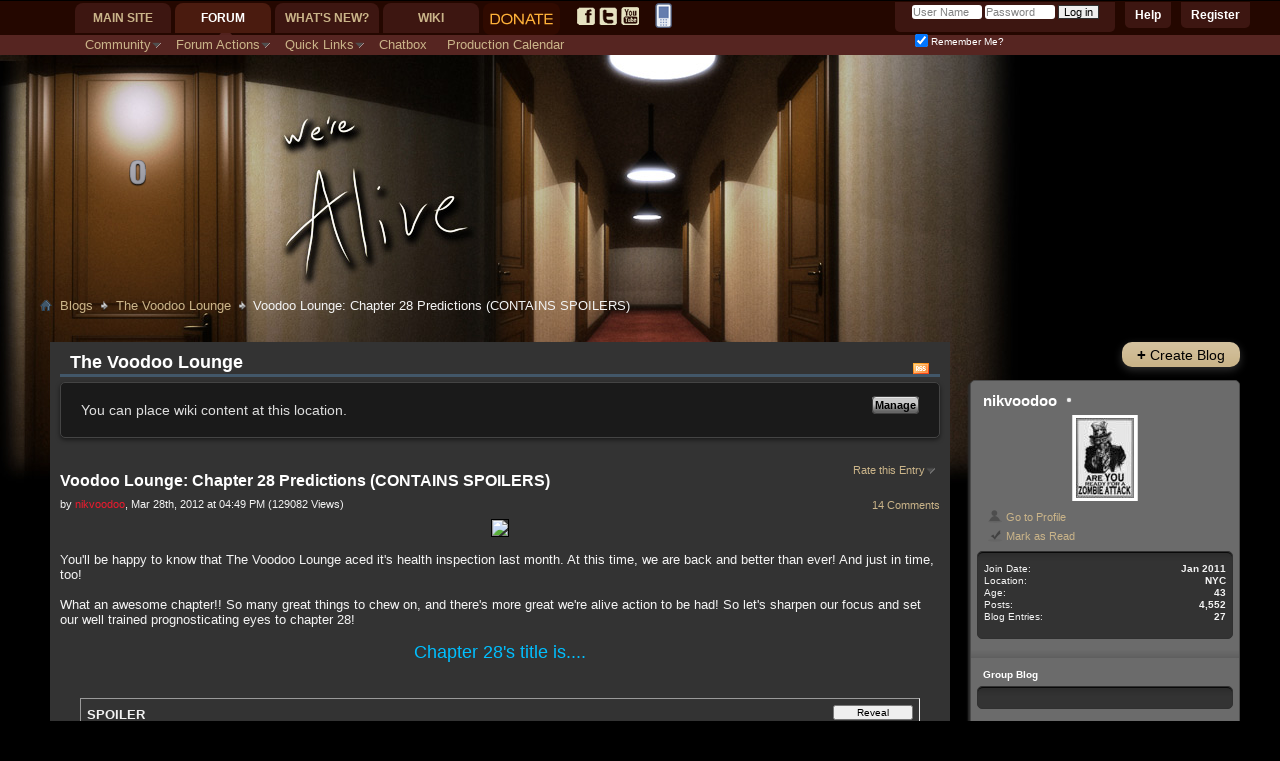

--- FILE ---
content_type: text/html; charset=ISO-8859-1
request_url: https://www.forum.werealive.com/entry.php?284-Voodoo-Lounge-Chapter-28-Predictions-(CONTAINS-SPOILERS)&s=c8e82f2c7ba3cdbef86fcf003c2c51c3
body_size: 31663
content:
<!DOCTYPE html PUBLIC "-//W3C//DTD XHTML 1.0 Transitional//EN" "http://www.w3.org/TR/xhtml1/DTD/xhtml1-transitional.dtd">
<html class="vw-no-js" xmlns="http://www.w3.org/1999/xhtml" dir="ltr" lang="en">
<head>
	<meta http-equiv="Content-Type" content="text/html; charset=ISO-8859-1" />
<meta id="e_vb_meta_bburl" name="vb_meta_bburl" content="https://www.forum.werealive.com" />
<base href="https://www.forum.werealive.com/" /><!--[if IE]></base><![endif]-->
<meta name="generator" content="vBulletin 4.2.5" />
<meta http-equiv="X-UA-Compatible" content="IE=9" />

<link rel="icon" href="https://forum.werealive.com/favicon.ico" type="image/x-icon" />

<!-- #vb:if condition="$stylevar['favicon']">
	<link rel="Shortcut Icon" href="http://forum.werealive.com/images/favicon.ico" type="image/x-icon" />
#end -->


		<meta name="keywords" content="Voodoo Lounge: Chapter 28 Predictions (CONTAINS SPOILERS), We're Alive,We're Not Dead,zombiepodcast.com,zombie podcast,forum,bbs,discussion,bulletin board" />
		<meta name="description" content="Voodoo Lounge: Chapter 28 Predictions (CONTAINS SPOILERS) The Voodoo Lounge" />





	
		<script type="text/javascript" src="https://ajax.googleapis.com/ajax/libs/yui/2.9.0/build/yuiloader-dom-event/yuiloader-dom-event.js"></script>
	

<script type="text/javascript">
<!--
	if (typeof YAHOO === 'undefined') // Load ALL YUI Local
	{
		document.write('<script type="text/javascript" src="clientscript/yui/yuiloader-dom-event/yuiloader-dom-event.js?v=425"><\/script>');
		document.write('<script type="text/javascript" src="clientscript/yui/connection/connection-min.js?v=425"><\/script>');
		var yuipath = 'clientscript/yui';
		var yuicombopath = '';
		var remoteyui = false;
	}
	else	// Load Rest of YUI remotely (where possible)
	{
		var yuipath = 'https://ajax.googleapis.com/ajax/libs/yui/2.9.0/build';
		var yuicombopath = '';
		var remoteyui = true;
		if (!yuicombopath)
		{
			document.write('<script type="text/javascript" src="https://ajax.googleapis.com/ajax/libs/yui/2.9.0/build/connection/connection-min.js?v=425"><\/script>');
		}
	}
	var SESSIONURL = "s=18d743b1c7201dfd9fc1ac8412423be2&";
	var SECURITYTOKEN = "guest";
	var IMGDIR_MISC = "images/misc";
	var IMGDIR_BUTTON = "images/buttons";
	var vb_disable_ajax = parseInt("0", 10);
	var SIMPLEVERSION = "425";
	var BBURL = "https://www.forum.werealive.com";
	var LOGGEDIN = 0 > 0 ? true : false;
	var THIS_SCRIPT = "entry";
	var RELPATH = "entry.php?284-Voodoo-Lounge-Chapter-28-Predictions-(CONTAINS-SPOILERS)";
	var PATHS = {
		forum : "",
		cms   : "",
		blog  : ""
	};
	var AJAXBASEURL = "https://www.forum.werealive.com/";
// -->
</script>
<script type="text/javascript" src="https://www.forum.werealive.com/clientscript/vbulletin-core.js?v=425"></script>



	<link rel="alternate" type="application/rss+xml" title="Forum for We're Alive RSS Feed" href="https://www.forum.werealive.com/external.php?type=RSS2" />
	



	<link rel="stylesheet" type="text/css" href="css.php?styleid=23&amp;langid=1&amp;d=1750355765&amp;td=ltr&amp;sheet=bbcode.css,editor.css,popupmenu.css,reset-fonts.css,vbulletin.css,vbulletin-chrome.css,vbulletin-formcontrols.css," />

	<!--[if lt IE 8]>
	<link rel="stylesheet" type="text/css" href="css.php?styleid=23&amp;langid=1&amp;d=1750355765&amp;td=ltr&amp;sheet=popupmenu-ie.css,vbulletin-ie.css,vbulletin-chrome-ie.css,vbulletin-formcontrols-ie.css,editor-ie.css" />
	<![endif]-->


	
		
			<link rel="alternate" type="application/rss+xml" title="The Voodoo Lounge - Forum for We're Alive Blog RSS Feed" href="blog_external.php?type=RSS2&amp;bloguserid=114" />
		
		<link rel="alternate" type="application/rss+xml" title="Forum for We're Alive - Blog RSS Feed" href="blog_external.php?type=RSS2" />
	
	
	
	
		<link rel="stylesheet" type="text/css" href="css.php?styleid=23&amp;langid=1&amp;d=1750355765&amp;td=ltr&amp;sheet=postbit-lite.css,blog.css,lightbox.css,attachment.css" />
	
	<!--[if lt IE 8]>
	<script type="text/javascript" src="clientscript/vbulletin-threadlist-ie.js?v=425"></script>
	<link rel="stylesheet" type="text/css" href="css.php?styleid=23&amp;langid=1&amp;d=1750355765&amp;td=ltr&amp;sheet=postbit-lite-ie.css,blog-ie.css" />
	<![endif]-->
	
	
	
	
		<script type="text/javascript">
		<!--
			vBulletin.register_control("vB_Blog_Userid", "114");
		//-->
		</script>
	
<script type="text/javascript" src="clientscript/vbulletin_ajax_suggest.js?v=425"></script>
	
		<title>Voodoo Lounge: Chapter 28 Predictions (CONTAINS SPOILERS) - Blogs - Forum for We're Alive</title>
	
	<link rel="stylesheet" type="text/css" href="css.php?styleid=23&amp;langid=1&amp;d=1750355765&amp;td=ltr&amp;sheet=additional.css" />

<link rel="stylesheet" type="text/css" href="css.php?styleid=23&amp;langid=1&amp;d=1750355765&amp;sheet=additional.css" />
<link type="text/css" href="//www.forum.werealive.com/vault/resources/css/cache/f05c4759ebda0702e3e71a98618bd39ee19dd16f.css" rel="stylesheet" />
<script class="optimize-ignore" type="text/javascript">
<!--
(function(a){a.className?a.className=a.className.replace("vw-no-js","vw-js"):0})(document.documentElement);
//-->
</script>
<script type="text/javascript">
<!--
var VAULT_40X_COMPAT = true;

if (typeof PATHS != "undefined")
{
	PATHS.wiki = "https://www.forum.werealive.com";
}
else
{
	var fetch_ajax_url = function(A)
	{
		return A;
	}
}
//-->
</script></head>
<body >
<div id="mainpresence">
</div>
<div id="subpresence">
</div>
<div class="body_background"></div>
<div class="above_body"> <!-- closing tag is in template navbar -->
<div id="header" class="floatcontainer doc_header">
	<div id="toplinks" class="toplinks">
		
			<ul class="nouser">
			
				<li><a href="register.php?s=18d743b1c7201dfd9fc1ac8412423be2" rel="nofollow">Register</a></li>
			
				<li><a rel="help" href="faq.php?s=18d743b1c7201dfd9fc1ac8412423be2">Help</a></li>
				<li>
			<script type="text/javascript" src="clientscript/vbulletin_md5.js?v=425"></script>
			<form id="navbar_loginform" action="login.php?s=18d743b1c7201dfd9fc1ac8412423be2&amp;do=login" method="post" onsubmit="md5hash(vb_login_password, vb_login_md5password, vb_login_md5password_utf, 0)">
				<fieldset id="logindetails" class="logindetails">
					<div>
						<div>
					<input type="text" class="textbox default-value" name="vb_login_username" id="navbar_username" size="10" accesskey="u" tabindex="101" value="User Name" />
					<input type="password" class="textbox" tabindex="102" name="vb_login_password" id="navbar_password" size="10" />
					<input type="text" class="textbox default-value" tabindex="102" name="vb_login_password_hint" id="navbar_password_hint" size="10" value="Password" style="display:none;" />
					<input type="submit" class="loginbutton" tabindex="104" value="Log in" title="Enter your username and password in the boxes provided to login, or click the 'register' button to create a profile for yourself." accesskey="s" />
						</div>
					</div>
				</fieldset>
				<div id="remember" class="remember">
					<label for="cb_cookieuser_navbar"><input type="checkbox" name="cookieuser" value="1" id="cb_cookieuser_navbar" class="cb_cookieuser_navbar" accesskey="c" tabindex="103" checked="checked" /> Remember Me?</label>
				</div>

				<input type="hidden" name="s" value="18d743b1c7201dfd9fc1ac8412423be2" />
				<input type="hidden" name="securitytoken" value="guest" />
				<input type="hidden" name="do" value="login" />
				<input type="hidden" name="vb_login_md5password" />
				<input type="hidden" name="vb_login_md5password_utf" />
			</form>
			<script type="text/javascript">
			YAHOO.util.Dom.setStyle('navbar_password_hint', "display", "inline");
			YAHOO.util.Dom.setStyle('navbar_password', "display", "none");
			vB_XHTML_Ready.subscribe(function()
			{
			//
				YAHOO.util.Event.on('navbar_username', "focus", navbar_username_focus);
				YAHOO.util.Event.on('navbar_username', "blur", navbar_username_blur);
				YAHOO.util.Event.on('navbar_password_hint', "focus", navbar_password_hint);
				YAHOO.util.Event.on('navbar_password', "blur", navbar_password);
			});
			
			function navbar_username_focus(e)
			{
			//
				var textbox = YAHOO.util.Event.getTarget(e);
				if (textbox.value == 'User Name')
				{
				//
					textbox.value='';
					textbox.style.color='#303030';
				}
			}

			function navbar_username_blur(e)
			{
			//
				var textbox = YAHOO.util.Event.getTarget(e);
				if (textbox.value == '')
				{
				//
					textbox.value='User Name';
					textbox.style.color='#828282';
				}
			}
			
			function navbar_password_hint(e)
			{
			//
				var textbox = YAHOO.util.Event.getTarget(e);
				
				YAHOO.util.Dom.setStyle('navbar_password_hint', "display", "none");
				YAHOO.util.Dom.setStyle('navbar_password', "display", "inline");
				YAHOO.util.Dom.get('navbar_password').focus();
			}

			function navbar_password(e)
			{
			//
				var textbox = YAHOO.util.Event.getTarget(e);
				
				if (textbox.value == '')
				{
					YAHOO.util.Dom.setStyle('navbar_password_hint', "display", "inline");
					YAHOO.util.Dom.setStyle('navbar_password', "display", "none");
				}
			}
			</script>
				</li>
				
			</ul>
		
	</div>
	<div class="ad_global_header">
		
		
	</div>
	<hr />
</div>
<link rel="SHORTCUT ICON" type="image/x-icon" href="https://www.werealive.com/favicon.ico" />

<div class="noticeBox">

</div>

<div class="roomNumber">
<div class="roomslot" id="slot1"></div><div class="roomslot" id="slot2"></div><div class="roomslot" id="slot3"></div><div class="roomslot" id="slot4"></div><div class="roomslot" id="slot5"></div>
<script>
roomNumber="0";
slot1 = ('    ' + roomNumber).slice(-5,-4);
slot2 = ('    ' + roomNumber).slice(-4,-3);
slot3 = ('    ' + roomNumber).slice(-3,-2);
slot4 = ('    ' + roomNumber).slice(-2,-1);
slot5 = ('    ' + roomNumber).slice(-1);
document.getElementById('slot1').className += ' num'+slot1;
document.getElementById('slot2').className += ' num'+slot2;
document.getElementById('slot3').className += ' num'+slot3;
document.getElementById('slot4').className += ' num'+slot4;
document.getElementById('slot5').className += ' num'+slot5;
</script>
</div>

<div>
<script id="fbscript">
//This is for the FB app
var isInIFrame = (window.location != window.parent.location) ? true : false;
if (isInIFrame) {
	//Home
	css ='body{min-width:0;margin:0} .body_wrapper {overflow:hidden}';
	css+='#navtabs{float:left} .globalsearch{clear:both;float:left;display:inline-block;position:inherit;width:100%}';
	css+='.navbar_search, .navbar_advanced_search{display:none}';
	css+='.yui-ge div.first, .yui-gf .yui-u, .yui-ge .yui-u, .yui-gf div.first, .yui-tvb-r3 .yui-b {float:left;width:440px}';
	css+='.cms_widget_content_restore_widget_content iframe {width:100%}';
	//Forum
	css+='#content_container.contentright #content{margin-left:0} #sidebar_container{width:100%} #sidebar_button_link,.forumbit_post .forumactionlinks{display:none}';
	css+='.forumbit_post .foruminfo .forumicon{width:25px} .forumbit_post .foruminfo .forumdata .datacontainer {padding-left:40px} .forumbit_post .foruminfo {width:70%}';
	css+='.forumbit_post .forumstats, .forumbit_post .forumstats_2 {width:25%;font-size:.8em;float:right;margin-right:0} .forumbit_post .forumrow .forumlastpost, .forumbit_nopost .forumhead span.forumlastpost, .forumbit_nopost .forumhead .collapse, .forumbit_post .forumhead h2 span.forumlastpost {display:none} .forumbit_post .forumstats li, .forumbit_post .forumstats_2 li {padding-right:5px}';
	//Threads
	css+='.postbitlegacy .userinfo, .postbitlegacy .userinfo .userinfo_extra{width:120px} .postbitlegacy .postbody, .eventbit .eventdetails .eventbody {margin-left:140px}';
	css+='.threadbit.hot.new .threadstatus {background-image: url("images/statusicon/thread_hot_new-16.png");width:32px} .new .threadstatus {background-image: url("images/statusicon/thread_new-16.png")} .threadbit .nonsticky a.threadstatus, .threadbit .sticky a.threadstatus {width:32px} .threadbit.vw-bit .nonsticky a.threadstatus, .threadbit.vw-bit .sticky a.threadstatus {width:60px}';
	css+='.searchtitle{height:auto} .threadbit.vw-bit .threadstats {display:none} .threadbit .threadstats {font-size:.8em} .threadbit .threadlastpost {clear:both;width:50%;font-size:.8em} .threadbit div.alt {float: left;text-align: right;width: 50%} .threadbit div.alt p{width:100%} .threadbit .threadpostedin {width:50%} .threadbit .threadpostedin p {width:100%;float:none;margin-left:-1em;font-size:.8em} .threadbit .threadpostedin{max-width:none}';
	css+='.threadbit .threadstats {width:8em}';
	css+='#pollresults li p {width:100%} #pollresults li .votes {width:100%;min-width:0} #pollresults li .votes .numvotes {margin-left:-1.5em; width:1.5em; text-align:right}';
	//Wiki
	css+='.body_wrapper img, div.fullImageLink img{max-width:407px !important} table.infobox {width:100% !important}';
	css+='.threadbit.vw-bit .threadstatus, .threadbit .threaddetails {display:none} .threadbit .threadtitle {background-image:none !important;padding:0 !important} .threadbit .threadinfo {min-width:0;width:70%}';
	css+='.threadbit.vw-bit .threadlastpost {clear:none;width:28%;margin-left:-1em} .threadbit.vw-bit .threadmeta, div.author {font-size:.8em}';
	css+='.threadlisthead span.threadstats, .threadlisthead span.threadlastpost {display:none}';
	//Thread Icons
	css+='.threadbit.dot.hot .threadstatus{background-image:url("https://werealive.com/forum/asset.php?fid=547&uid=696&d=1305597436")}';
	css+='.threadbit.hot .threadstatus{background-image: url("https://werealive.com/forum/asset.php?fid=545&uid=696&d=1305597116")}';
	css+='.threadbit.moved .threadstatus{background-image: url("https://werealive.com/forum/asset.php?fid=548&uid=696&d=1305597436")}';
	css+='.threadbit.hot.lock .threadstatus, .threadbit.lock .threadstatus, .threadbit.dot.lock .threadstatus{background-image: url("https://werealive.com/forum/asset.php?fid=546&uid=696&d=1305597116")}';
	css+='.below_threadlist .newcontent_textcontrol {top:2.5em} .forum_info {top:2em}';
	//Blogs
	css+='#content_container #content {margin-right:0} .blogcontent img {max-width:100% !important}';
	css+='div.smallavatartext {float: left;margin-left: 1em;width: 80%;margin-top:0}';
	//Profiles
	css+='#sidebar_container.member_summary{width:100%} #userprof_content_container{margin-left:0}';
	css+='dl.tabslight dd a {font-size:.8em} #profile_customization_button {display:none}';
	
	css+='.article_preview_contents img{max-width:100% !important}';
	css+='div.smallavatartext {margin-left:4em}';
	
	
	var heads = document.getElementsByTagName("head");
	if (heads.length > 0) {
		var node = document.createElement("style");
		node.type = "text/css";
		node.media = "screen";
		node.appendChild(document.createTextNode(css));
		heads[0].appendChild(node); 
	}
}
</script>
<style id="j0bechanges">
#vsacb_messagearea[style*="420px"] {height: auto !important;}
.logo-image {max-width: 100%; overflow:hidden;}
.formcontrols fieldset.blockrow legend {color:#FFF;margin:.2em 0 2em 0 !important;}

img[src^="https://"] {border: 1px solid #CCC !important;}
img.inlineimg, img[src^="https://werealive.com"],img[src^="https://www.werealive.com"], img[src^="https://mystatus.skype.com"], img[src*="ronaldtroyer.com"] {border: 0 !important;}



img.inlineimg {max-width: none !important}
#vsacb_messagearea img.inlineimg {vertical-align:middle}
img[src="images/statusicon/post_new.gif"] {display: none;}

.postbitdeleted {opacity:0.5;}
.postbitdeleted:hover {opacity:1;}
.postbitdeleted .userinfo {float:left; width:180px;}
.postbitdeleted .nodecontrols {display:none;}

/*a[href="member.php?u=696"], a[href="member.php?696-j0be"] {letter-spacing:-1px}*/

#vsacb_messagearea .spoilerDiv, 
#vsacb_muldel .spoilerDiv {background-color:#000;cursor:pointer; padding: 0 .5em !important;}
#vsacb_messagearea .spoilerHead, 
#vsacb_muldel .spoilerHead {padding:0 .5em 0 0 !important; border:0 !important}
#vsacb_messagearea .spoilerHead span, 
#vsacb_muldel .spoilerHead span {float:none !important;padding:0 !important;}
#vsacb_messagearea .spoilerDiv, #vsacb_messagearea .spoilerContentPad, #vsacb_messagearea .spoilerContent, #vsacb_messagearea .spoilerHead,
#vsacb_muldel .spoilerDiv, #vsacb_muldel .spoilerContentPad, #vsacb_muldel .spoilerContent, #vsacb_muldel .spoilerHead {margin:0 !important; display:inline !important}
#vsacb_messagearea .spoilerHead input,
#vsacb_muldel .spoilerHead input {display:none}
#vsacb_messagearea .spoilerContentPad,
#vsacb_muldel .spoilerContentPad {padding:0 !important}

#vsacb_messagearea .spoilerDiv .spoilerContent,
#vsacb_muldel .spoilerDiv .spoilerContent {border:0 !important; color:transparent !important; padding: 0 !important}
#vsacb_messagearea .spoilerDiv:active .spoilerContent,
#vsacb_muldel .spoilerDiv:active .spoilerContent {color:#FFF !important}
#vsacb_messagearea .spoilerDiv:active .spoilerHead,
#vsacb_muldel .spoilerDiv:active .spoilerHead {opacity:.5}

#content_container[style*='margin-left: 0pt;'], #content_container[style*='margin-left: 0px;'] {margin-left:-60px !important;}
#sidebar_container {min-width: 28px !important;}
.twtr-doc a {background-image: none;padding:0}
.postbit .posthead .postdate.old, .postbitlegacy .posthead .postdate.old {background-image:url('https://werealive.com/forum/asset.php?fid=549&uid=696&d=1305639220');opacity:.3;}
.postbit .posthead .postdate.new, .postbitlegacy .posthead .postdate.new {background-image:url('https://werealive.com/forum/asset.php?fid=545&uid=696&d=1305597116')}
.postbit .posthead .postdate, .postbitlegacy .posthead .postdate {padding-left:20px}

.postbitlegacy .imlinks {margin:5px 3px;width:auto}
dl.userinfo_extra+dl.userinfo_extra {max-width:180px;width: auto !important}

.postbitlegacy .imlinks img {
    max-width:20px;
}

.signaturecontainer {max-height: 75px; overflow: hidden;}
/*.signaturecontainer img {display:none}*/
#vsacb_messagearea {width:100% !important;padding:0}
#vsacb_messagearea table {width:98% !important;margin:0 1% .5em 1%}
.blockhead a.collapse {top:-10px; position:relative}
.postbit_reputation {display:inline-block}
.has_after_content .postcontent .quote_container img {max-width: 200px !important}
.has_after_content .postcontent img {max-width:100% !important}
.smallavatar, .avatarlink, .comments_member_avatar_link {padding: 0 !important}
#vsacb_smiliesarea {width: auto !important; max-height: 300px !important; overflow-x:hidden !important;}
#vsacb_smiliesarea a {width: auto !important; height: auto !important; display:inline-block !important;}
.disabled {
	color:#CCC !important;
}
#muteButt {
	display: inline-block;
	text-decoration: none;
	overflow:hidden;
	width: 16px;
	height: 16px;
	background: transparent url("https://www.werealive.com/forum/images/speaker-mute.png") no-repeat top left;
	text-indent: -9999px;
	vertical-align: middle;
}



#muteButt.muted {
	background-position: -16px 0;
}

#muteButt.unmuted {
	background-position: 0 0;
}

#vsacb_messagearea td>span:first-child>a {padding-left:12px}
.highlightInput {background-color:#000}
.highlightOutput>td:first-child+td>span:first-child a {
  background: url("attachment.php?attachmentid=697") no-repeat scroll left top transparent;
}

.highlightInput td > span:first-child a {
  background: url("attachment.php?attachmentid=698") no-repeat scroll left top transparent;
}

#vsacb_messagearea a {text-decoration: underline;}
#vsacb_messagearea a[href*="member.php"] {text-decoration:none;}

#postlist li {background: none !important}

.postbit-lite {background-color: transparent}
.chattime {font-size:.8em; color:#888}

/*.blockrow.main .user941 {display:none}   This will hide gatekeeper*/
.blockrow.main .normalgatekeeper {display:none}
.blockrow.main .spoilerfreegatekeeper {display:inline !important}

#navtabs, #navbar {background: transparent !important;}
#headspace {height: 100px;}
#header {height:230px}

.body_background {
position: absolute;
top:55px;
left:0;
width: 100%;
height: 450px;
background: transparent url('newartwork/WALogoBarVer4.jpg') no-repeat top left !important;
z-index:-1;
}

.roomslot {display:inline-block; width:19px; height:29px;}
.roomslot.num {display:none;}
.roomslot.num1 {background:url('newartwork/numbers/1.png') no-repeat top center;}
.roomslot.num2 {background:url('newartwork/numbers/2.png') no-repeat top center;}
.roomslot.num3 {background:url('newartwork/numbers/3.png') no-repeat top center;}
.roomslot.num4 {background:url('newartwork/numbers/4.png') no-repeat top center;}
.roomslot.num5 {background:url('newartwork/numbers/5.png') no-repeat top center;}
.roomslot.num6 {background:url('newartwork/numbers/6.png') no-repeat top center;}
.roomslot.num7 {background:url('newartwork/numbers/7.png') no-repeat top center;}
.roomslot.num8 {background:url('newartwork/numbers/8.png') no-repeat top center;}
.roomslot.num9 {background:url('newartwork/numbers/9.png') no-repeat top center;}
.roomslot.num0 {background:url('newartwork/numbers/0.png') no-repeat top center;}

.chatTableCell.main {padding-left:220px}
#ichatiframe {border:0;}

.tcat {height: 15px; margin-top: 10px;}

.chathead ul.chatTabs {
	list-style: none;
	padding:0 0 0 10px;
	margin:auto 0;
	height:40px;
	-moz-border-radius: 0 15px 0 0;
	border-radius: 0 15px 0 0;
}

.chathead ul.chatTabs>li {
	display: inline-block;
	margin: 13px 10px 0 0;
}
.chathead ul.chatTabs>li a.room {
	padding: 5px 10px;
	color:#DCB;
	height;30px;
	-moz-border-radius: 10px;
	border-radius: 10px;
	text-decoration: none;
	width: 100px;
	
}

.chathead ul.chatTabs>li a.room:hover, .chathead ul.chatTabs>li a.room.active {
	color:#FFF;
	background-color: #510;
}

#vsacb_boxswitch {
	border-top: 5px solid #330A00;
	clear:both;
}

#vsacb_messagearea {
	padding-top: 10px;
}

.chatheadleft, .chatheadright {
	/* This is to support older browsers */
	background-color: #330A00;
	background-color: rgba(52,10,0,.6);
	-moz-border-radius: 10px 10px 0 0;
	border-radius: 10px 10px 0 0;
}
.chatheadleft {
	float:left;
}
.chatheadright {
	float:right;
}

.chatheadright {
	float:right;
}

a>span.rule {
	font-size: .8em;
	font-weight: normal;
	color: #FA8;
}

a.room .wobbler, a.room .notifications {
	display: inline-block;
	color:#FFF;
	padding: 2px 3px;
	height: 10px;
	margin-left: 5px;
}

.wobbler.refreshing {
	background: url('https://i.imgur.com/M6kXg.gif') no-repeat center left;
}

a.room .wobbler.idle {
	background: none;
}

a.room .notification {
	display:none;
	margin-left: 5px;
	margin-right: 3px;
	font-size: 0.8em;
	font-weight: normal;
	color: white;
	padding: 3px 5px 3px 3px;
	border-radius: 3px;
	background-color: red;
}

.navhide .navtab {display:none !important;}
#vsacb_messagearea.loggedout * {color:#888 !important;}

.chatlinks, .chatTabs #gatekeeper {
	text-indent: -9999px;
	width: 16px;
	height:16px;
	display:inline-block;
}

.chatTabs #gatekeeper			{background: url('./newartwork/gate.png') no-repeat top left;}
.chatTabs #gatekeeper.active	{background: url('./newartwork/gate.png') no-repeat -18px left;}
.chatTabs #gatekeeper.alert		{background: url('./newartwork/gate.png') no-repeat bottom left;}


#chathelp {
	background: url('./chat/img/chatlinks.png') no-repeat top left;
}

#chatfull,#chatpop {
	background: url('./chat/img/chatlinks.png') no-repeat top right;
}

#mainpresence {
	display: block;
	width: 100%;
	height: 35px;
	background-color: #240700;
}

#subpresence {
	display: block;
	width: 100%;
	height: 20px;
	background-color: #562521;
}

#navigation {
	margin-left:75px;
}

.mobileicon {
	margin: 0 2px 0 4px;
	vertical-align: middle;
}


/*******NAVIGATION*********/


/****.navtabs li a {padding: 0; margin: 0 10px;}

 #forumhometab, #wikitab, #blogtab, #whatsnewtab {
	margin-top: 5px;
	height: 22px;
	display: block;
	overflow: hidden;
	text-indent: -9999px;
	background: url('./newartwork/navsprite.png') no-repeat top left;
}

#forumhometab									{background-position: 0 -22px;			width: 65px}
#wikitab										{background-position: -81px -22px;		width: 46px}
#blogtab										{background-position: -146px -22px;		width: 66px}
#whatsnewtab									{background-position: -230px -22px;		width: 115px}

.selected #forumhometab, #forumhometab:hover	{background-position: 0 0;}
.selected #wikitab, #wikitab:hover				{background-position: -81px 0;}
.selected #blogtab, #blogtab:hover				{background-position: -146px 0;}
.selected #whatsnewtab, #whatsnewtab:hover		{background-position: -230px 0;}
***/

#socialTab a {
	margin: 7px 2px 0 2px;
	padding: 0;
	width: 18px;
	height: 18px;
	display: inline-block;
	overflow: hidden;
	text-indent: -9999px;
	background: url('./newartwork/social.png') no-repeat top left;
}

#socialTab #facebookTab							{background-position: 0 -20px;}
#socialTab #twitterTab							{background-position: -24px -20px;}
#socialTab #youtubeTab							{background-position: -47px -20px;}

#socialTab #facebookTab:hover					{background-position: 0 0;}
#socialTab #twitterTab:hover					{background-position: -24px 0;}
#socialTab #youtubeTab:hover					{background-position: -47px 0;}

#arcadeTab {margin-top: 3px;}

#toplinks {margin-top: -21px;}
#welcomelink  {clear:both; top: -46px}
#fb_headerbox {top: -50px}

ul.nouser {
	position: relative;
	top:-32px;
}

#navtabs>li		{height:35px !important;}
#navtabs>li.selected	{background: url('./newartwork/arrow.png') no-repeat bottom center;}

#vsacb_search {display: none;}
#content_container {margin-top: 0;}
#navigation {
	position: absolute;
	top: 0;
}

.noticeBox ol li>p{
	margin:1;
	text-align:center;
	padding:4px; 
	-webkit-transform: rotate(2deg);	
	-moz-transform: rotate(2deg);
	-ms-transform: rotate(2deg);
	-o-transform: rotate(2deg);
	transform: rotate(2deg); 
	display:block;
	line-height:18px;
	font-size:14px;
	margin-top:15px;
}

#pictureurls input {
    color:#FFF;
}

.userinfo_extra .label {color: #888;}


    
</style>

	<div id="navigation" class="navigation">
		<ul id="navtabs" class="navtabs floatcontainer">
			
			
	
		<li  id="tab_otcz_997">
			<a class="navtab" href="https://www.werealive.com">Main Site</a>
		</li>
		
		

	
		<li class="selected" id="vbtab_forum">
			<a class="navtab" href="forum.php?s=18d743b1c7201dfd9fc1ac8412423be2">Forum</a>
		</li>
		
		
			<ul class="floatcontainer">
				
					
						<li class="popupmenu" id="vbmenu_community">
							<a href="javascript://" class="popupctrl">Community</a>
							<ul class="popupbody popuphover">
								
									<li id="vbclink_members"><a href="memberlist.php?s=18d743b1c7201dfd9fc1ac8412423be2">Member List</a></li>
								
									<li id="link_mdcy_254"><a href="http://forum.werealive.com/xperience.php">Experience</a></li>
								
									<li id="link_mdcy_455"><a href="http://forum.werealive.com/arcade.php?">Arcade</a></li>
								
									<li id="link_mde2_985"><a href="http://forum.werealive.com/awards.php">Awards</a></li>
								
									<li id="link_ode0_821"><a href="thanks.php?s=18d743b1c7201dfd9fc1ac8412423be2&amp;do=statistics">Thanks / Like Statistics</a></li>
								
									<li id="link_ode0_395"><a href="thanks.php?s=18d743b1c7201dfd9fc1ac8412423be2&amp;do=hottest">Hottest Threads / Posts</a></li>
								
							</ul>
						</li>
					
				
					
						<li class="popupmenu" id="vbmenu_actions">
							<a href="javascript://" class="popupctrl">Forum Actions</a>
							<ul class="popupbody popuphover">
								
									<li id="vbalink_mfr"><a href="forumdisplay.php?s=18d743b1c7201dfd9fc1ac8412423be2&amp;do=markread&amp;markreadhash=guest">Mark Forums Read</a></li>
								
							</ul>
						</li>
					
				
					
						<li class="popupmenu" id="vbmenu_qlinks">
							<a href="javascript://" class="popupctrl">Quick Links</a>
							<ul class="popupbody popuphover">
								
									<li id="link_mdcy_328"><a href="http://forum.werealive.com/misc.php?do=cchatbox">Chatbox Full</a></li>
								
									<li id="vbqlink_posts"><a href="search.php?s=18d743b1c7201dfd9fc1ac8412423be2&amp;do=getdaily&amp;contenttype=vBForum_Post">Today's Posts</a></li>
								
									<li id="vbqlink_leaders"><a href="showgroups.php?s=18d743b1c7201dfd9fc1ac8412423be2">View Site Leaders</a></li>
								
									<li id="link_mtmz_801"><a href="search.php">Search</a></li>
								
									<li id="link_ode0_786"><a href="thanks.php?s=18d743b1c7201dfd9fc1ac8412423be2&amp;do=statistics">Thanks / Like Statistics</a></li>
								
									<li id="link_ode0_453"><a href="thanks.php?s=18d743b1c7201dfd9fc1ac8412423be2&amp;do=hottest">Hottest Threads / Posts</a></li>
								
							</ul>
						</li>
					
				
					
						
							<li id="link_mdcy_568"><a href="misc.php?do=cchatbox">Chatbox</a></li>
						
					
				
					
						
							<li id="link_mdcy_644_746"><a href="http://forum.werealive.com/calendar.php">Production Calendar</a></li>
						
					
				
			</ul>
		

	
		<li  id="vbtab_whatsnew">
			<a class="navtab" href="search.php??s=18d743b1c7201dfd9fc1ac8412423be2do=getnew&contenttype=vBForum_Post">What's New?</a>
		</li>
		
		

	
		<li  id="vw_navbar_tab">
			<a class="navtab" href="https://www.forum.werealive.com/wiki_index.php?s=740c1b9c9137cedaa92fe49c8a3e5d67">Wiki</a>
		</li>
		
		

			
			<li id="donateTab">
				<form action="https://www.paypal.com/cgi-bin/webscr" method="post">
					<input name="cmd" value="_s-xclick" type="hidden">
					<input name="hosted_button_id" value="5JYNJ7S5MNKYG" type="hidden">
					<input style="padding: 10px 7px; margin-right: 15px;" src="./newartwork/donate.png" name="submit" alt="PayPal - The safer, easier way to pay online!" type="image" border="0" title="Donate via PayPal">
				</form> 
			</li>
			<li id="socialTab">
				<a id="facebookTab" href="http://facebook.com/zombiepodcast">facebook.com/zombiepodcast</a><a id="twitterTab" href="http://twitter.com/WereAlive">twitter.com/WereAlive</a><a id="youtubeTab" href="http://youtube.com/user/waylandprod">youtube.com/user/waylandprod</a>
			</li>
			<li id="arcadeTab">
				<!-- <a href="arcade.php?s=18d743b1c7201dfd9fc1ac8412423be2&amp;"><img src="newartwork/Zombie_Sprite_by_The_Frost.png"></a> -->
                                <a href="forum.php?styleid=26"><img src="mobile_25.png"></a>
			</li>
			
		</ul>



	</div>

</div><!-- closing div for above_body -->

<div class="body_wrapper">

<!-- MG -->

<div id="breadcrumb" class="breadcrumb">
	<ul class="floatcontainer">
		<li class="navbithome"><a href="index.php?s=18d743b1c7201dfd9fc1ac8412423be2" accesskey="1"><img src="images/misc/navbit-home.png" alt="Forum" /></a></li>

		<!-- MG -->


	<li class="navbit"><a href="blog.php?s=18d743b1c7201dfd9fc1ac8412423be2">Blogs</a></li>


<!-- MG --><!-- MG -->


	<li class="navbit"><a href="blog.php?114-The-Voodoo-Lounge&amp;s=18d743b1c7201dfd9fc1ac8412423be2">The Voodoo Lounge</a></li>


<!-- MG -->
		<!-- MG -->


	<li class="navbit lastnavbit"><span>Voodoo Lounge: Chapter 28 Predictions (CONTAINS SPOILERS)</span></li>


<!-- MG -->
	</ul>
	<hr />
</div>

<!-- MG -->

	
	<div style="width:728px; margin:0 auto;">
	<script type="text/javascript"><!--
	google_ad_client = "ca-pub-3823539053188332";
	google_ad_host = "ca-host-pub-2606800903002383";
	google_ad_width = 728;
	google_ad_height = 15;
	google_ad_format = "728x15_0ads_al_s";
	google_ad_channel = "";
	google_color_border = "#000000";
	google_color_bg = "#000000";
	google_color_link = "#CAB489";
	google_color_text = "#ffffff";
	google_color_url = "#CAB489";
	google_ui_features = "rc:6";
	//-->
	</script>
	<script type="text/javascript"
	  src="https://pagead2.googlesyndication.com/pagead/show_ads.js">
	</script>
	</div>
	



<!--  -->

<div id="usercss" class="blog">
	<div class="cleardiv"></div>

	
	
	<div id="content_container">
		<div id="content">
			<div id="content_inner" class="blockrow restrain_container">
			<!-- main content -->
			<div id="pagetitle">
	
	<a id="rssicon" href="blog_external.php?type=RSS2&amp;bloguserid=114" rel="nofollow"><img src="images/misc/rss_40b.png" border="0" class="inlineimg" alt="View RSS Feed" /></a>
	
	<h1>The Voodoo Lounge</h1>
</div>


<div class="vw-integrate-box vw-block vw-block-content vw-button-box">
	<p class="vw-button-explain">You can place wiki content at this location.</p>

	
	<a class="vw-button button" href="wiki_tools.php?do=integrate&amp;action=edit&amp;nodetypeid=9&amp;nodeid=114&amp;position=header:user">Manage</a>
	
	
	
</div>






<div id="above_blogentry">
	
</div>
<div class="block blogentrybit" id="entry284">
	<h4 id="blog_title" class="blog_header">
		Voodoo Lounge: Chapter 28 Predictions (CONTAINS SPOILERS)
		
		
	</h4>
	<div class="fly">
		
			<div class="popupmenu" id="blograting">
				<h6><a class="popupctrl" href="javascript://" id="blograting_current">Rate this Entry</a></h6>
				<form action="blog.php" method="post" id="blog_blograte_form">
					<div class="popupbody popuphover">
						<ul>
							
								<li><label for="r5"><span class="rating r5">
									<input type="radio" name="vote" value="5" id="r5"  /> Excellent
								</span></label></li>
								<li><label for="r4"><span class="rating r4_right">
									<input type="radio" name="vote" value="4" id="r4"  /> Good
								</span></label></li>
								<li><label for="r3"><span class="rating r3_right">
									<input type="radio" name="vote" value="3" id="r3"  /> Average
								</span></label></li>
								<li><label for="r2"><span class="rating r2_right">
									<input type="radio" name="vote" value="2" id="r2"  /> Bad
								</span></label></li>
								<li><label for="r1"><span class="rating r1_right">
									<input type="radio" name="vote" value="1" id="r1"  /> Terrible
								</span></label></li>
								<li class="formsubmit"><input type="submit" class="button" value="Vote Now" /></li>
							
						</ul>
						<input type="hidden" name="s" value="18d743b1c7201dfd9fc1ac8412423be2" />
						<input type="hidden" name="securitytoken" value="guest" />
						<input type="hidden" name="do" value="rate" />
						<input type="hidden" name="b" value="284" />
					</div>
				</form>
				<script type="text/javascript" src="clientscript/blog_ajax_rate.js?v=425"></script>
				<script type="text/javascript">
				<!--
					var blogid = 284;
					vB_AJAX_BlogRate_Init('blog_blograte_form');
				//-->
				</script>
			</div>
		
	</div>
	<div class="block blogbit">
		<div class="bloghead">
			<div class="fly">
				
<a href="entry.php?284-Voodoo-Lounge-Chapter-28-Predictions-(CONTAINS-SPOILERS)&amp;s=18d743b1c7201dfd9fc1ac8412423be2#comments" class="comments">14 Comments</a>
				
				
			</div>
			<div class="blog_date">
				by <div class="popupmenu memberaction">
	<a class="username offline popupctrl" href="member.php?114-nikvoodoo&amp;s=18d743b1c7201dfd9fc1ac8412423be2" title="nikvoodoo is offline"><strong><span style="color:#ed1a2e;">nikvoodoo</span></strong></a>
	<ul class="popupbody popuphover memberaction_body">
		<li class="left">
			<a href="member.php?114-nikvoodoo&amp;s=18d743b1c7201dfd9fc1ac8412423be2" class="siteicon_profile">
				View Profile
			</a>
		</li>
		
		<li class="right">
			<a href="search.php?s=18d743b1c7201dfd9fc1ac8412423be2&amp;do=finduser&amp;userid=114&amp;contenttype=vBForum_Post&amp;showposts=1" class="siteicon_forum" rel="nofollow">
				View Forum Posts
			</a>
		</li>
		
		
		<li class="left">
			<a href="private.php?s=18d743b1c7201dfd9fc1ac8412423be2&amp;do=newpm&amp;u=114" class="siteicon_message" rel="nofollow">
				Private Message
			</a>
		</li>
		
		
		
		<li class="right">
			<a href="blog.php?s=18d743b1c7201dfd9fc1ac8412423be2&amp;u=114" class="siteicon_blog" rel="nofollow">
				View Blog Entries
			</a>
		</li>
		
		
		
		<li class="left">
			<a href="http://nicktochelli.blogspot.com" class="siteicon_homepage">
				Visit Homepage
			</a>
		</li>
		
		
		

		

		
		
	</ul>
</div>, Mar 28th, 2012 at 04:49 PM  (129082 Views)
			</div>
		</div>
		
			
<span id="fb-root"></span>
<script type="text/javascript" src="//connect.facebook.net/en_US/sdk.js#appId=137148849681549&amp;xfbml=1"></script>

<fb:like href="https://www.forum.werealive.com/entry.php?284-Voodoo-Lounge-Chapter-28-Predictions-(CONTAINS-SPOILERS)" font="tahoma" layout="standard" show_faces="false" width="300" action="like" colorscheme="light" data-share="true"></fb:like>
		
		<div class="blogbody postcontainer">
			<div id="entry_text_284">
				<blockquote class="blogcontent restore floatcontainer">
					<div style="text-align: center;"><img src="http://farm6.static.flickr.com/5212/5455098159_f6253815b4_z.jpg" style="border:1px solid black" /></div><br />
You'll be happy to know that The Voodoo Lounge aced it's health inspection last month. At this time, we are back and better than ever! And just in time, too!<br />
<br />
What an awesome chapter!! So many great things to chew on, and there's more great we're alive action to be had! So let's sharpen our focus and set our well trained prognosticating eyes to chapter 28! <br />
<br />
<div style="text-align: center;"><font size="4"><font color="deepskyblue">Chapter 28's title is....</font></font></div><br />
<br />
<div class="spoilerDiv" title="Click to reveal the spoiler" style="margin: 5px 20px 20px;">
	<div class="alt2 spoilerHead" style="text-align: right; margin: 0px; padding: 6px; border: 1px inset;"> 
		<span style="float: left; padding-top: 2px; font-weight:bold">SPOILER&nbsp;</span>
		<input value="Reveal" style="margin: 0px; padding: 0px; width: 80px; font-size: 10px;" onclick="if (this.parentNode.parentNode.getElementsByTagName('div')[1].getElementsByTagName('div')[0].style.display != '') { this.parentNode.parentNode.getElementsByTagName('div')[1].getElementsByTagName('div')[0].style.display = '';this.innerText = ''; this.value = 'Hide'; } else { this.parentNode.parentNode.getElementsByTagName('div')[1].getElementsByTagName('div')[0].style.display = 'none'; this.value = 'Reveal';}" type="button">
	</div>

	<div class="spoilerContentPad" style="padding-top: 4px;"> 
		<div class="alt2 spoilerContent" style="display:none; margin: 0px; padding: 6px; border: 1px dashed;"> 
			 Last Dying Breath. <br />
<br />
Umm..holy shit, right? Is it Kalani's dying breath? Might we finally hear from Burt and Angel? Is it a vow from a tower member promising vengeance? No matter what.... Intrigue!
		</div>
	</div>
</div><br />
<br />
<br />
<div style="text-align: center;"><font size="4"><font color="deepskyblue">Kalani's story is interrupted</font></font></div><br />
<br />
I had this sinking suspicion on WND that Kalani's story hit a potential stopping point. This title is throwing me for a loop with my thinking. I know we all want the conclusion to Kalani's story (if for no other reason we'd be able to move forward again instead of backtracking like some nay-Sayers lately), and i see it going one of two ways: the story gets interrupted now so we're left guessing or it finishes now in order to propel a new story line. That title really is screwing with my head.....<font color="#FFA500">I'm flipping my prediction from WND and saying 49% his story gets interrupted (meaning we hear the end). </font><br />
<br />
<br />
<div style="text-align: center;"><font size="4"><font color="deepskyblue">Michael is questioned about the chopper</font></font></div><br />
<br />
Since I lost this last time, I'll roll the dice once more. This hinges on the rest of Kalani's story not taking the whole chapter to finish. You can figure one part to get through the war, and the confession to Pippin. Maybe Michael gets pulled in part 3 and that's our chapter cliff hanger somehow. Hard to say this happens with much confidence, but it's gotta happen sometime damnit!...............I just can't say it happens this chapter. <font color="#FFA500"> 48% Michael is questioned this chapter about the chopper. </font><br />
<br />
<br />
<div style="text-align: center;"><font size="4"><font color="deepskyblue">CJ learns of Sean's fate</font></font></div><br />
<br />
Victor is very good at the tight lipped warrior. Just ask Kelly ( she might argue his zipper is tighter....). So in order for this to happen, the even tighter lipped CJ is probably going to have to show an emotion beyond anger and defiance. Her opening up about her experience in the attack might put her there. <br />
<br />
The hardest part of putting this as a positive is I don't think this info Saul (aka He with diarrhea of the mouth) can spill on accident. Maybe CJ tells them something about Sean's physical characteristics and it jogs something in Victor. We the audience and Ft Irwin folk know what Sean looks like. Victor probably hasn't made the connection yet.<font color="#FFA500"> 60% CJ discovers Sean's fate. <br />
</font><br />
<br />
<br />
<div style="text-align: center;"><font size="4"><font color="deepskyblue">CJ and /or Sean is/are  revealed to be a prison guards/correctional officers</font></font></div><br />
<br />
Enough slash marks? Feels like old DOS Prompts on here all of a sudden...<br />
<br />
There are lots of people claiming that CJ and sean were members of the Eastern Bay staff. I like it. I'm taking it as a prediction. It makes the most sense as to why the mallers can't go to the other tower themselves. Any one of them could potentially be recognized and blow the whole thing and Kalani was the perfect option for believability and leverage. <br />
<br />
It would also explain the general obsession the mallers appear to have with the other tower. I'd want a modicum of revenge on my prison guards too if suddenly there were no rules anymore. This again is hoping Kalani's story ends quickly. <font color="#FFA500">55% again this comes to pass.</font><br />
<br />
<br />
<div style="text-align: center;"><font size="4"><font color="deepskyblue">The Tower Duo in LA become a Trio!</font></font></div><br />
In the exploration of CJ and her back story (which I am praying happens or I'm automatically at 50% on my predictions already), we may finally be able to find common ground with Saul and Victor. Maybe it's the idea of putting an end to the Mallers. Maybe some piece of information The Duo has will light a fire in CJ to fight again. I see CJ more and more as a very sad character. When she says she describes how she went to patch up the hold brick by brick I imagine her powering through the moment, while choking back tears. Alone. Solitary. And she's closing herself in with the intention of never letting anyone else in again. <br />
<br />
It's going to take some doing to convince CJ to join the new collective in LA. But between Saul's passion and Victor's cool head I think they will be able to present a solid case to her. Now....the question is will it happen now? Another hard one to call. I'm going to edge to the positive this time. 60% CJ agrees to join with Saul and Victor. <br />
<br />
<br />
<div style="text-align: center;"><font size="4"><font color="deepskyblue">Kalani will Explain How and Why Pippin was Killed</font></font></div><br />
While we all presume that Kalani is the rat at this point I'm still not entirely convinced he did it on purpose....but I'm pretty sure now that he at least did it on accident. I am, however, infinitely confident he killed Pippin. Now we have to understand why this happened. Maybe it's the selfish reason I was talking about on WND during the Season 2 finale episode. He was protecting himself from having his story blown. Maybe it's something more nefarious. Maybe he somehow contacted Pippin to get Hannah brought to the Tower but Pippin sold him out. If that's the reason: Built in Bullet catcher excuse!!<br />
<br />
I really want this to happen this chapter. If for no other reason, I want to hear Michael ream out King Datu the Resourceful for accidentally vouching for Kalani's whereabouts during the assassination. <font color="#FFA500">85% Kalani's story covers Pippin's assassination and why he did it. </font><br />
<br />
That's it for this chapter. It's getting harder and harder to predict where the story is going (also because it's really really hard to commit the time to writing this blog!). I'm going to work on a better system for the future and hopefully get back to my regular Monday release schedule. Thanks for reading! Don't forget to listen to WND episodes and listen to me blow past the obvious points like how TOWTM could possibly know CJ was a woman to say "Leave her." I never said I'm perfect, but every once and a while it's nice to be humbled by some very simple Occam's Razor logic! <br />
<br />
I may or may not wrap up chapter 27 on it's own. I might just wait to put 27 and 28 together as one post....being a new dad is like...time consuming man!<div style="clear:both; margin-top:12px;">
	<div class="entrycontrols" style="text-align:left" id="dbtech_thanks_entries_907">
		0 Likes, 0 Add to Bug Hunter, 0 Grammar, 0 WAPoints<br />
		
	</div>

	
	<span class="entrycontrols" style="text-align:left">				<div id="dbtech_thanks_actions_907" style="display:inline;vertical-align:middle;">
					<span class="dbtech-thanks-button-control" data-contenttype="blog" data-button="likes" data-postid="907">
	<a href="javascript://"  style="background:url(dbtech/thanks/images/likes.png) no-repeat scroll left center transparent !important; height:16px; margin:0; padding:0 0 0 20px; vertical-align:middle;cursor:default;padding-right:6px;" title="Likes">
		
	</a>
	 
		<span class="dbtech-thanks-bubble-flyout">
			<!--<i></i>
			<u></u>-->
			<span class="dbtech-thanks-bubble-content clickcount" data-button="likes" data-postid="907">0</span>
		</span>
	
</span><span class="dbtech-thanks-button-control" data-contenttype="blog" data-button="BugHunterNum" data-postid="907">
	<a href="javascript://"  style="background:url(dbtech/thanks/images/BugHunterNum.png) no-repeat scroll left center transparent !important; height:16px; margin:0; padding:0 0 0 20px; vertical-align:middle;cursor:default;padding-right:6px;" title="Add to Bug Hunter">
		
	</a>
	 
		<span class="dbtech-thanks-bubble-flyout">
			<!--<i></i>
			<u></u>-->
			<span class="dbtech-thanks-bubble-content clickcount" data-button="BugHunterNum" data-postid="907">0</span>
		</span>
	
</span><span class="dbtech-thanks-button-control" data-contenttype="blog" data-button="grammerhammer" data-postid="907">
	<a href="javascript://"  style="background:url(dbtech/thanks/images/grammerhammer.png) no-repeat scroll left center transparent !important; height:16px; margin:0; padding:0 0 0 20px; vertical-align:middle;cursor:default;padding-right:6px;" title="Grammar">
		
	</a>
	 
		<span class="dbtech-thanks-bubble-flyout">
			<!--<i></i>
			<u></u>-->
			<span class="dbtech-thanks-bubble-content clickcount" data-button="grammerhammer" data-postid="907">0</span>
		</span>
	
</span><span class="dbtech-thanks-button-control" data-contenttype="blog" data-button="WApoints" data-postid="907">
	<a href="javascript://"  style="background:url(dbtech/thanks/images/WApoints.png) no-repeat scroll left center transparent !important; height:16px; margin:0; padding:0 0 0 20px; vertical-align:middle;cursor:default;padding-right:6px;" title="WAPoints">
		
	</a>
	 
		<span class="dbtech-thanks-bubble-flyout">
			<!--<i></i>
			<u></u>-->
			<span class="dbtech-thanks-bubble-content clickcount" data-button="WApoints" data-postid="907">0</span>
		</span>
	
</span>
				</div>
				<div id="dbtech_thanks_status_907" style="display:inline;vertical-align:middle;">&nbsp;</div></span>
	
</div>

					
				</blockquote>
			</div>
				


				<div class="blogcontrol fly">
					
					<p class="bookmarks">
	<a href="http://digg.com/submit?phase=2&amp;url=https%3A%2F%2Fwww.forum.werealive.com%2Fentry.php%3F284-Voodoo-Lounge-Chapter-28-Predictions-%28CONTAINS-SPOILERS%29&amp;title=Voodoo+Lounge%3A+Chapter+28+Predictions+%28CONTAINS+SPOILERS%29" target="socialbookmark"><img src="images/misc/bookmarksite_digg.gif" class="inlineimg" alt="Submit &quot;Voodoo Lounge: Chapter 28 Predictions (CONTAINS SPOILERS)&quot; to Digg" /></a>

	<a href="http://del.icio.us/post?url=https%3A%2F%2Fwww.forum.werealive.com%2Fentry.php%3F284-Voodoo-Lounge-Chapter-28-Predictions-%28CONTAINS-SPOILERS%29&amp;title=Voodoo+Lounge%3A+Chapter+28+Predictions+%28CONTAINS+SPOILERS%29" target="socialbookmark"><img src="images/misc/bookmarksite_delicious.gif" class="inlineimg" alt="Submit &quot;Voodoo Lounge: Chapter 28 Predictions (CONTAINS SPOILERS)&quot; to del.icio.us" /></a>

	<a href="http://www.stumbleupon.com/submit?url=https%3A%2F%2Fwww.forum.werealive.com%2Fentry.php%3F284-Voodoo-Lounge-Chapter-28-Predictions-%28CONTAINS-SPOILERS%29&amp;title=Voodoo+Lounge%3A+Chapter+28+Predictions+%28CONTAINS+SPOILERS%29" target="socialbookmark"><img src="images/misc/bookmarksite_stumbleupon.gif" class="inlineimg" alt="Submit &quot;Voodoo Lounge: Chapter 28 Predictions (CONTAINS SPOILERS)&quot; to StumbleUpon" /></a>

	<a href="http://www.google.com/bookmarks/mark?op=edit&amp;output=popup&amp;bkmk=https%3A%2F%2Fwww.forum.werealive.com%2Fentry.php%3F284-Voodoo-Lounge-Chapter-28-Predictions-%28CONTAINS-SPOILERS%29&amp;title=Voodoo+Lounge%3A+Chapter+28+Predictions+%28CONTAINS+SPOILERS%29" target="socialbookmark"><img src="images/misc/bookmarksite_google.gif" class="inlineimg" alt="Submit &quot;Voodoo Lounge: Chapter 28 Predictions (CONTAINS SPOILERS)&quot; to Google" /></a>
</p>
					
				</div>

				<div class="blogmeta">
					

					
				
					
					<dl class="blogcategory stats">
						<dt class="shade">Categories</dt>
						<dd>

	
		<a href="blog.php?114-nikvoodoo&amp;s=18d743b1c7201dfd9fc1ac8412423be2&amp;blogcategoryid=-1">Uncategorized</a>
	
</dd>
					</dl>
					
				</div>
				<ul class="entrycontrols">
					
					
					
					
					
				</ul>

		</div>
	</div>

</div>

<div id="navlinks">
	<!-- top navlinks -->
	
		
			&laquo; <a href="entry.php?280-Voodoo-Lounge-Chapter-27-Predictions-Unfinished-Symphony-Edition-(CONTAINS-SPOILERS)&amp;s=18d743b1c7201dfd9fc1ac8412423be2">Voodoo Lounge: Chapter 27 Predictions Unfinished Symphony Edition (CONTAINS SPOILERS)</a>
			&nbsp;&nbsp;&nbsp;
		
	
	<a href="blog.php?114-The-Voodoo-Lounge&amp;s=18d743b1c7201dfd9fc1ac8412423be2">Main</a>
		
			
				&nbsp;&nbsp;&nbsp;
				<a href="entry.php?289-Voodoo-Lounge-Chapter-29&amp;s=18d743b1c7201dfd9fc1ac8412423be2">Voodoo Lounge- Chapter 29</a> &raquo;
			
		
	<!-- end top navlinks -->
</div>




<!-- lightbox scripts -->
	<script type="text/javascript" src="clientscript/vbulletin_lightbox.js?v=425"></script>
	<script type="text/javascript">
	<!--
	vBulletin.register_control("vB_Lightbox_Container", "entry284", 1);
	//-->
	</script>
<!-- / lightbox scripts -->




<h2 id="comments_heading" class="commentsheader"><a name="comments"></a>Comments</h2>

<div id="above_comments" class="floatcontainer">
	
	
		
</div>

<form action="blog_inlinemod.php?b=284" method="post" id="commentform" class="block">
	
	<ol id="message_list" class="list_no_decoration">
		<li class="postbit postbit-lite postcontainer " id="comment_908">
	<a name="comment908"></a>
	
		
			
				<a href="member.php?1212-cupcakezombie&amp;s=18d743b1c7201dfd9fc1ac8412423be2" class="avatarlink"><img src="image.php?s=18d743b1c7201dfd9fc1ac8412423be2&amp;u=1212&amp;dateline=1307190804&amp;type=thumb" alt="cupcakezombie's Avatar"/></a>
			
		
	
	
	
	<div class="commenthead">
	<div class="postbithead">
		<label for="comment_imod_checkbox_908">
		
			<a href="member.php?1212-cupcakezombie&amp;s=18d743b1c7201dfd9fc1ac8412423be2" class="username"><span style="color: #5A8E3B;">cupcakezombie</span></a>
		
		-
		<span class="postdate">Mar 28th, 2012 <span class="time">04:55 PM</span></span>
		</label>
	
	<div class="postbitfoot floatcontainer">
		<ul class="postcontrols">
			
			
			
		</ul>
	</div>
	</div>
	</div>
	<div class="content">
		<div id="comment_text_908">
			<blockquote class="posttext restore">
				Wow, that chapter title is... wow!<br />
<br />
Good predictions Nik<div style="clear:both; margin-top:12px;">
	<div class="entrycontrols" style="text-align:left" id="dbtech_thanks_entries_908">
		0 Likes, 0 Add to Bug Hunter, 0 Grammar, 0 WAPoints<br />
		
	</div>

	
	<span class="entrycontrols" style="text-align:left">				<div id="dbtech_thanks_actions_908" style="display:inline;vertical-align:middle;">
					<span class="dbtech-thanks-button-control" data-contenttype="blog" data-button="likes" data-postid="908">
	<a href="javascript://"  style="background:url(dbtech/thanks/images/likes.png) no-repeat scroll left center transparent !important; height:16px; margin:0; padding:0 0 0 20px; vertical-align:middle;cursor:default;padding-right:6px;" title="Likes">
		
	</a>
	 
		<span class="dbtech-thanks-bubble-flyout">
			<!--<i></i>
			<u></u>-->
			<span class="dbtech-thanks-bubble-content clickcount" data-button="likes" data-postid="908">0</span>
		</span>
	
</span><span class="dbtech-thanks-button-control" data-contenttype="blog" data-button="BugHunterNum" data-postid="908">
	<a href="javascript://"  style="background:url(dbtech/thanks/images/BugHunterNum.png) no-repeat scroll left center transparent !important; height:16px; margin:0; padding:0 0 0 20px; vertical-align:middle;cursor:default;padding-right:6px;" title="Add to Bug Hunter">
		
	</a>
	 
		<span class="dbtech-thanks-bubble-flyout">
			<!--<i></i>
			<u></u>-->
			<span class="dbtech-thanks-bubble-content clickcount" data-button="BugHunterNum" data-postid="908">0</span>
		</span>
	
</span><span class="dbtech-thanks-button-control" data-contenttype="blog" data-button="grammerhammer" data-postid="908">
	<a href="javascript://"  style="background:url(dbtech/thanks/images/grammerhammer.png) no-repeat scroll left center transparent !important; height:16px; margin:0; padding:0 0 0 20px; vertical-align:middle;cursor:default;padding-right:6px;" title="Grammar">
		
	</a>
	 
		<span class="dbtech-thanks-bubble-flyout">
			<!--<i></i>
			<u></u>-->
			<span class="dbtech-thanks-bubble-content clickcount" data-button="grammerhammer" data-postid="908">0</span>
		</span>
	
</span><span class="dbtech-thanks-button-control" data-contenttype="blog" data-button="WApoints" data-postid="908">
	<a href="javascript://"  style="background:url(dbtech/thanks/images/WApoints.png) no-repeat scroll left center transparent !important; height:16px; margin:0; padding:0 0 0 20px; vertical-align:middle;cursor:default;padding-right:6px;" title="WAPoints">
		
	</a>
	 
		<span class="dbtech-thanks-bubble-flyout">
			<!--<i></i>
			<u></u>-->
			<span class="dbtech-thanks-bubble-content clickcount" data-button="WApoints" data-postid="908">0</span>
		</span>
	
</span>
				</div>
				<div id="dbtech_thanks_status_908" style="display:inline;vertical-align:middle;">&nbsp;</div></span>
	
</div>
			</blockquote>
		</div>
		<div class="commentfoot floatcontainer">
			
		</div>
	</div>
	
	
	<script type="text/javascript">
	<!--
	vBulletin.register_control("vB_QuickEdit", "908");
	//-->
	</script>
</li><li class="postbit postbit-lite postcontainer " id="comment_909">
	<a name="comment909"></a>
	
		
			
				<a href="member.php?114-nikvoodoo&amp;s=18d743b1c7201dfd9fc1ac8412423be2" class="avatarlink"><img src="image.php?s=18d743b1c7201dfd9fc1ac8412423be2&amp;u=114&amp;dateline=1301168296&amp;type=thumb" alt="nikvoodoo's Avatar"/></a>
			
		
	
	
	
	<div class="commenthead">
	<div class="postbithead">
		<label for="comment_imod_checkbox_909">
		
			<a href="member.php?114-nikvoodoo&amp;s=18d743b1c7201dfd9fc1ac8412423be2" class="username"><span style="color:#ed1a2e;">nikvoodoo</span></a>
		
		-
		<span class="postdate">Mar 28th, 2012 <span class="time">04:57 PM</span></span>
		</label>
	
	<div class="postbitfoot floatcontainer">
		<ul class="postcontrols">
			
			
			
		</ul>
	</div>
	</div>
	</div>
	<div class="content">
		<div id="comment_text_909">
			<blockquote class="posttext restore">
				I know, right??!! It threw my whole plan up in the air. Including my prediction/theory that Kalani never made it back into the Tower. If he sent Riley down first, he could have in theory planted that journal in Bill's desk immediately after. It's sketchy because he was in radio contact often.....so......hmmm...<div style="clear:both; margin-top:12px;">
	<div class="entrycontrols" style="text-align:left" id="dbtech_thanks_entries_909">
		0 Likes, 0 Add to Bug Hunter, 0 Grammar, 0 WAPoints<br />
		
	</div>

	
	<span class="entrycontrols" style="text-align:left">				<div id="dbtech_thanks_actions_909" style="display:inline;vertical-align:middle;">
					<span class="dbtech-thanks-button-control" data-contenttype="blog" data-button="likes" data-postid="909">
	<a href="javascript://"  style="background:url(dbtech/thanks/images/likes.png) no-repeat scroll left center transparent !important; height:16px; margin:0; padding:0 0 0 20px; vertical-align:middle;cursor:default;padding-right:6px;" title="Likes">
		
	</a>
	 
		<span class="dbtech-thanks-bubble-flyout">
			<!--<i></i>
			<u></u>-->
			<span class="dbtech-thanks-bubble-content clickcount" data-button="likes" data-postid="909">0</span>
		</span>
	
</span><span class="dbtech-thanks-button-control" data-contenttype="blog" data-button="BugHunterNum" data-postid="909">
	<a href="javascript://"  style="background:url(dbtech/thanks/images/BugHunterNum.png) no-repeat scroll left center transparent !important; height:16px; margin:0; padding:0 0 0 20px; vertical-align:middle;cursor:default;padding-right:6px;" title="Add to Bug Hunter">
		
	</a>
	 
		<span class="dbtech-thanks-bubble-flyout">
			<!--<i></i>
			<u></u>-->
			<span class="dbtech-thanks-bubble-content clickcount" data-button="BugHunterNum" data-postid="909">0</span>
		</span>
	
</span><span class="dbtech-thanks-button-control" data-contenttype="blog" data-button="grammerhammer" data-postid="909">
	<a href="javascript://"  style="background:url(dbtech/thanks/images/grammerhammer.png) no-repeat scroll left center transparent !important; height:16px; margin:0; padding:0 0 0 20px; vertical-align:middle;cursor:default;padding-right:6px;" title="Grammar">
		
	</a>
	 
		<span class="dbtech-thanks-bubble-flyout">
			<!--<i></i>
			<u></u>-->
			<span class="dbtech-thanks-bubble-content clickcount" data-button="grammerhammer" data-postid="909">0</span>
		</span>
	
</span><span class="dbtech-thanks-button-control" data-contenttype="blog" data-button="WApoints" data-postid="909">
	<a href="javascript://"  style="background:url(dbtech/thanks/images/WApoints.png) no-repeat scroll left center transparent !important; height:16px; margin:0; padding:0 0 0 20px; vertical-align:middle;cursor:default;padding-right:6px;" title="WAPoints">
		
	</a>
	 
		<span class="dbtech-thanks-bubble-flyout">
			<!--<i></i>
			<u></u>-->
			<span class="dbtech-thanks-bubble-content clickcount" data-button="WApoints" data-postid="909">0</span>
		</span>
	
</span>
				</div>
				<div id="dbtech_thanks_status_909" style="display:inline;vertical-align:middle;">&nbsp;</div></span>
	
</div>
			</blockquote>
		</div>
		<div class="commentfoot floatcontainer">
			
		</div>
	</div>
	
	
	<script type="text/javascript">
	<!--
	vBulletin.register_control("vB_QuickEdit", "909");
	//-->
	</script>
</li><li class="postbit postbit-lite postcontainer " id="comment_910">
	<a name="comment910"></a>
	
		
			
				<a href="member.php?1212-cupcakezombie&amp;s=18d743b1c7201dfd9fc1ac8412423be2" class="avatarlink"><img src="image.php?s=18d743b1c7201dfd9fc1ac8412423be2&amp;u=1212&amp;dateline=1307190804&amp;type=thumb" alt="cupcakezombie's Avatar"/></a>
			
		
	
	
	
	<div class="commenthead">
	<div class="postbithead">
		<label for="comment_imod_checkbox_910">
		
			<a href="member.php?1212-cupcakezombie&amp;s=18d743b1c7201dfd9fc1ac8412423be2" class="username"><span style="color: #5A8E3B;">cupcakezombie</span></a>
		
		-
		<span class="postdate">Mar 28th, 2012 <span class="time">05:01 PM</span></span>
		</label>
	
	<div class="postbitfoot floatcontainer">
		<ul class="postcontrols">
			
			
			
		</ul>
	</div>
	</div>
	</div>
	<div class="content">
		<div id="comment_text_910">
			<blockquote class="posttext restore">
				There are just some many things as well as people that it could refer to<div style="clear:both; margin-top:12px;">
	<div class="entrycontrols" style="text-align:left" id="dbtech_thanks_entries_910">
		0 Likes, 0 Add to Bug Hunter, 0 Grammar, 0 WAPoints<br />
		
	</div>

	
	<span class="entrycontrols" style="text-align:left">				<div id="dbtech_thanks_actions_910" style="display:inline;vertical-align:middle;">
					<span class="dbtech-thanks-button-control" data-contenttype="blog" data-button="likes" data-postid="910">
	<a href="javascript://"  style="background:url(dbtech/thanks/images/likes.png) no-repeat scroll left center transparent !important; height:16px; margin:0; padding:0 0 0 20px; vertical-align:middle;cursor:default;padding-right:6px;" title="Likes">
		
	</a>
	 
		<span class="dbtech-thanks-bubble-flyout">
			<!--<i></i>
			<u></u>-->
			<span class="dbtech-thanks-bubble-content clickcount" data-button="likes" data-postid="910">0</span>
		</span>
	
</span><span class="dbtech-thanks-button-control" data-contenttype="blog" data-button="BugHunterNum" data-postid="910">
	<a href="javascript://"  style="background:url(dbtech/thanks/images/BugHunterNum.png) no-repeat scroll left center transparent !important; height:16px; margin:0; padding:0 0 0 20px; vertical-align:middle;cursor:default;padding-right:6px;" title="Add to Bug Hunter">
		
	</a>
	 
		<span class="dbtech-thanks-bubble-flyout">
			<!--<i></i>
			<u></u>-->
			<span class="dbtech-thanks-bubble-content clickcount" data-button="BugHunterNum" data-postid="910">0</span>
		</span>
	
</span><span class="dbtech-thanks-button-control" data-contenttype="blog" data-button="grammerhammer" data-postid="910">
	<a href="javascript://"  style="background:url(dbtech/thanks/images/grammerhammer.png) no-repeat scroll left center transparent !important; height:16px; margin:0; padding:0 0 0 20px; vertical-align:middle;cursor:default;padding-right:6px;" title="Grammar">
		
	</a>
	 
		<span class="dbtech-thanks-bubble-flyout">
			<!--<i></i>
			<u></u>-->
			<span class="dbtech-thanks-bubble-content clickcount" data-button="grammerhammer" data-postid="910">0</span>
		</span>
	
</span><span class="dbtech-thanks-button-control" data-contenttype="blog" data-button="WApoints" data-postid="910">
	<a href="javascript://"  style="background:url(dbtech/thanks/images/WApoints.png) no-repeat scroll left center transparent !important; height:16px; margin:0; padding:0 0 0 20px; vertical-align:middle;cursor:default;padding-right:6px;" title="WAPoints">
		
	</a>
	 
		<span class="dbtech-thanks-bubble-flyout">
			<!--<i></i>
			<u></u>-->
			<span class="dbtech-thanks-bubble-content clickcount" data-button="WApoints" data-postid="910">0</span>
		</span>
	
</span>
				</div>
				<div id="dbtech_thanks_status_910" style="display:inline;vertical-align:middle;">&nbsp;</div></span>
	
</div>
			</blockquote>
		</div>
		<div class="commentfoot floatcontainer">
			
		</div>
	</div>
	
	
	<script type="text/javascript">
	<!--
	vBulletin.register_control("vB_QuickEdit", "910");
	//-->
	</script>
</li><li class="postbit postbit-lite postcontainer " id="comment_911">
	<a name="comment911"></a>
	
		
			
				<a href="member.php?772-yarri&amp;s=18d743b1c7201dfd9fc1ac8412423be2" class="avatarlink"><img src="image.php?s=18d743b1c7201dfd9fc1ac8412423be2&amp;u=772&amp;dateline=1300246545&amp;type=thumb" alt="yarri's Avatar"/></a>
			
		
	
	
	
	<div class="commenthead">
	<div class="postbithead">
		<label for="comment_imod_checkbox_911">
		
			<a href="member.php?772-yarri&amp;s=18d743b1c7201dfd9fc1ac8412423be2" class="username"><span style="color:#cc9999;">yarri</span></a>
		
		-
		<span class="postdate">Mar 28th, 2012 <span class="time">05:55 PM</span></span>
		</label>
	
	<div class="postbitfoot floatcontainer">
		<ul class="postcontrols">
			
			
			
		</ul>
	</div>
	</div>
	</div>
	<div class="content">
		<div id="comment_text_911">
			<blockquote class="posttext restore">
				Ok that title freaks me out..<div style="clear:both; margin-top:12px;">
	<div class="entrycontrols" style="text-align:left" id="dbtech_thanks_entries_911">
		0 Likes, 0 Add to Bug Hunter, 0 Grammar, 0 WAPoints<br />
		
	</div>

	
	<span class="entrycontrols" style="text-align:left">				<div id="dbtech_thanks_actions_911" style="display:inline;vertical-align:middle;">
					<span class="dbtech-thanks-button-control" data-contenttype="blog" data-button="likes" data-postid="911">
	<a href="javascript://"  style="background:url(dbtech/thanks/images/likes.png) no-repeat scroll left center transparent !important; height:16px; margin:0; padding:0 0 0 20px; vertical-align:middle;cursor:default;padding-right:6px;" title="Likes">
		
	</a>
	 
		<span class="dbtech-thanks-bubble-flyout">
			<!--<i></i>
			<u></u>-->
			<span class="dbtech-thanks-bubble-content clickcount" data-button="likes" data-postid="911">0</span>
		</span>
	
</span><span class="dbtech-thanks-button-control" data-contenttype="blog" data-button="BugHunterNum" data-postid="911">
	<a href="javascript://"  style="background:url(dbtech/thanks/images/BugHunterNum.png) no-repeat scroll left center transparent !important; height:16px; margin:0; padding:0 0 0 20px; vertical-align:middle;cursor:default;padding-right:6px;" title="Add to Bug Hunter">
		
	</a>
	 
		<span class="dbtech-thanks-bubble-flyout">
			<!--<i></i>
			<u></u>-->
			<span class="dbtech-thanks-bubble-content clickcount" data-button="BugHunterNum" data-postid="911">0</span>
		</span>
	
</span><span class="dbtech-thanks-button-control" data-contenttype="blog" data-button="grammerhammer" data-postid="911">
	<a href="javascript://"  style="background:url(dbtech/thanks/images/grammerhammer.png) no-repeat scroll left center transparent !important; height:16px; margin:0; padding:0 0 0 20px; vertical-align:middle;cursor:default;padding-right:6px;" title="Grammar">
		
	</a>
	 
		<span class="dbtech-thanks-bubble-flyout">
			<!--<i></i>
			<u></u>-->
			<span class="dbtech-thanks-bubble-content clickcount" data-button="grammerhammer" data-postid="911">0</span>
		</span>
	
</span><span class="dbtech-thanks-button-control" data-contenttype="blog" data-button="WApoints" data-postid="911">
	<a href="javascript://"  style="background:url(dbtech/thanks/images/WApoints.png) no-repeat scroll left center transparent !important; height:16px; margin:0; padding:0 0 0 20px; vertical-align:middle;cursor:default;padding-right:6px;" title="WAPoints">
		
	</a>
	 
		<span class="dbtech-thanks-bubble-flyout">
			<!--<i></i>
			<u></u>-->
			<span class="dbtech-thanks-bubble-content clickcount" data-button="WApoints" data-postid="911">0</span>
		</span>
	
</span>
				</div>
				<div id="dbtech_thanks_status_911" style="display:inline;vertical-align:middle;">&nbsp;</div></span>
	
</div>
			</blockquote>
		</div>
		<div class="commentfoot floatcontainer">
			
		</div>
	</div>
	
	
	<script type="text/javascript">
	<!--
	vBulletin.register_control("vB_QuickEdit", "911");
	//-->
	</script>
</li><li class="postbit postbit-lite postcontainer " id="comment_912">
	<a name="comment912"></a>
	
		
			
				<a href="member.php?845-abayarts&amp;s=18d743b1c7201dfd9fc1ac8412423be2" class="avatarlink"><img src="image.php?s=18d743b1c7201dfd9fc1ac8412423be2&amp;u=845&amp;dateline=1402257400&amp;type=thumb" alt="abayarts's Avatar"/></a>
			
		
	
	
	
	<div class="commenthead">
	<div class="postbithead">
		<label for="comment_imod_checkbox_912">
		
			<a href="member.php?845-abayarts&amp;s=18d743b1c7201dfd9fc1ac8412423be2" class="username"><span style="color:yellow;">abayarts</span></a>
		
		-
		<span class="postdate">Mar 28th, 2012 <span class="time">06:57 PM</span></span>
		</label>
	
	<div class="postbitfoot floatcontainer">
		<ul class="postcontrols">
			
			
			
		</ul>
	</div>
	</div>
	</div>
	<div class="content">
		<div id="comment_text_912">
			<blockquote class="posttext restore">
				I wonder if it would jump to Sean's story and how he got killed by the colony. A long shot and it might never happen.<div style="clear:both; margin-top:12px;">
	<div class="entrycontrols" style="text-align:left" id="dbtech_thanks_entries_912">
		0 Likes, 0 Add to Bug Hunter, 0 Grammar, 0 WAPoints<br />
		
	</div>

	
	<span class="entrycontrols" style="text-align:left">				<div id="dbtech_thanks_actions_912" style="display:inline;vertical-align:middle;">
					<span class="dbtech-thanks-button-control" data-contenttype="blog" data-button="likes" data-postid="912">
	<a href="javascript://"  style="background:url(dbtech/thanks/images/likes.png) no-repeat scroll left center transparent !important; height:16px; margin:0; padding:0 0 0 20px; vertical-align:middle;cursor:default;padding-right:6px;" title="Likes">
		
	</a>
	 
		<span class="dbtech-thanks-bubble-flyout">
			<!--<i></i>
			<u></u>-->
			<span class="dbtech-thanks-bubble-content clickcount" data-button="likes" data-postid="912">0</span>
		</span>
	
</span><span class="dbtech-thanks-button-control" data-contenttype="blog" data-button="BugHunterNum" data-postid="912">
	<a href="javascript://"  style="background:url(dbtech/thanks/images/BugHunterNum.png) no-repeat scroll left center transparent !important; height:16px; margin:0; padding:0 0 0 20px; vertical-align:middle;cursor:default;padding-right:6px;" title="Add to Bug Hunter">
		
	</a>
	 
		<span class="dbtech-thanks-bubble-flyout">
			<!--<i></i>
			<u></u>-->
			<span class="dbtech-thanks-bubble-content clickcount" data-button="BugHunterNum" data-postid="912">0</span>
		</span>
	
</span><span class="dbtech-thanks-button-control" data-contenttype="blog" data-button="grammerhammer" data-postid="912">
	<a href="javascript://"  style="background:url(dbtech/thanks/images/grammerhammer.png) no-repeat scroll left center transparent !important; height:16px; margin:0; padding:0 0 0 20px; vertical-align:middle;cursor:default;padding-right:6px;" title="Grammar">
		
	</a>
	 
		<span class="dbtech-thanks-bubble-flyout">
			<!--<i></i>
			<u></u>-->
			<span class="dbtech-thanks-bubble-content clickcount" data-button="grammerhammer" data-postid="912">0</span>
		</span>
	
</span><span class="dbtech-thanks-button-control" data-contenttype="blog" data-button="WApoints" data-postid="912">
	<a href="javascript://"  style="background:url(dbtech/thanks/images/WApoints.png) no-repeat scroll left center transparent !important; height:16px; margin:0; padding:0 0 0 20px; vertical-align:middle;cursor:default;padding-right:6px;" title="WAPoints">
		
	</a>
	 
		<span class="dbtech-thanks-bubble-flyout">
			<!--<i></i>
			<u></u>-->
			<span class="dbtech-thanks-bubble-content clickcount" data-button="WApoints" data-postid="912">0</span>
		</span>
	
</span>
				</div>
				<div id="dbtech_thanks_status_912" style="display:inline;vertical-align:middle;">&nbsp;</div></span>
	
</div>
			</blockquote>
		</div>
		<div class="commentfoot floatcontainer">
			
		</div>
	</div>
	
	
	<script type="text/javascript">
	<!--
	vBulletin.register_control("vB_QuickEdit", "912");
	//-->
	</script>
</li><li class="postbit postbit-lite postcontainer " id="comment_913">
	<a name="comment913"></a>
	
		
			
				<a href="member.php?1264-7oddisdead&amp;s=18d743b1c7201dfd9fc1ac8412423be2" class="avatarlink"><img src="image.php?s=18d743b1c7201dfd9fc1ac8412423be2&amp;u=1264&amp;dateline=1394695366&amp;type=thumb" alt="7oddisdead's Avatar"/></a>
			
		
	
	
	
	<div class="commenthead">
	<div class="postbithead">
		<label for="comment_imod_checkbox_913">
		
			<a href="member.php?1264-7oddisdead&amp;s=18d743b1c7201dfd9fc1ac8412423be2" class="username"><span style="color:#cc9999;">7oddisdead</span></a>
		
		-
		<span class="postdate">Mar 28th, 2012 <span class="time">07:09 PM</span></span>
		</label>
	
	<div class="postbitfoot floatcontainer">
		<ul class="postcontrols">
			
			
			
		</ul>
	</div>
	</div>
	</div>
	<div class="content">
		<div id="comment_text_913">
			<blockquote class="posttext restore">
				Hmm..flip it in ways nobody thinks of...<br />
All stuff from ft Irwin..and the waterworks story.<div style="clear:both; margin-top:12px;">
	<div class="entrycontrols" style="text-align:left" id="dbtech_thanks_entries_913">
		0 Likes, 0 Add to Bug Hunter, 0 Grammar, 0 WAPoints<br />
		
	</div>

	
	<span class="entrycontrols" style="text-align:left">				<div id="dbtech_thanks_actions_913" style="display:inline;vertical-align:middle;">
					<span class="dbtech-thanks-button-control" data-contenttype="blog" data-button="likes" data-postid="913">
	<a href="javascript://"  style="background:url(dbtech/thanks/images/likes.png) no-repeat scroll left center transparent !important; height:16px; margin:0; padding:0 0 0 20px; vertical-align:middle;cursor:default;padding-right:6px;" title="Likes">
		
	</a>
	 
		<span class="dbtech-thanks-bubble-flyout">
			<!--<i></i>
			<u></u>-->
			<span class="dbtech-thanks-bubble-content clickcount" data-button="likes" data-postid="913">0</span>
		</span>
	
</span><span class="dbtech-thanks-button-control" data-contenttype="blog" data-button="BugHunterNum" data-postid="913">
	<a href="javascript://"  style="background:url(dbtech/thanks/images/BugHunterNum.png) no-repeat scroll left center transparent !important; height:16px; margin:0; padding:0 0 0 20px; vertical-align:middle;cursor:default;padding-right:6px;" title="Add to Bug Hunter">
		
	</a>
	 
		<span class="dbtech-thanks-bubble-flyout">
			<!--<i></i>
			<u></u>-->
			<span class="dbtech-thanks-bubble-content clickcount" data-button="BugHunterNum" data-postid="913">0</span>
		</span>
	
</span><span class="dbtech-thanks-button-control" data-contenttype="blog" data-button="grammerhammer" data-postid="913">
	<a href="javascript://"  style="background:url(dbtech/thanks/images/grammerhammer.png) no-repeat scroll left center transparent !important; height:16px; margin:0; padding:0 0 0 20px; vertical-align:middle;cursor:default;padding-right:6px;" title="Grammar">
		
	</a>
	 
		<span class="dbtech-thanks-bubble-flyout">
			<!--<i></i>
			<u></u>-->
			<span class="dbtech-thanks-bubble-content clickcount" data-button="grammerhammer" data-postid="913">0</span>
		</span>
	
</span><span class="dbtech-thanks-button-control" data-contenttype="blog" data-button="WApoints" data-postid="913">
	<a href="javascript://"  style="background:url(dbtech/thanks/images/WApoints.png) no-repeat scroll left center transparent !important; height:16px; margin:0; padding:0 0 0 20px; vertical-align:middle;cursor:default;padding-right:6px;" title="WAPoints">
		
	</a>
	 
		<span class="dbtech-thanks-bubble-flyout">
			<!--<i></i>
			<u></u>-->
			<span class="dbtech-thanks-bubble-content clickcount" data-button="WApoints" data-postid="913">0</span>
		</span>
	
</span>
				</div>
				<div id="dbtech_thanks_status_913" style="display:inline;vertical-align:middle;">&nbsp;</div></span>
	
</div>
			</blockquote>
		</div>
		<div class="commentfoot floatcontainer">
			
		</div>
	</div>
	
	
	<script type="text/javascript">
	<!--
	vBulletin.register_control("vB_QuickEdit", "913");
	//-->
	</script>
</li><li class="postbit postbit-lite postcontainer " id="comment_914">
	<a name="comment914"></a>
	
		
			
				<a href="member.php?2339-Raven&amp;s=18d743b1c7201dfd9fc1ac8412423be2" class="avatarlink"><img src="image.php?s=18d743b1c7201dfd9fc1ac8412423be2&amp;u=2339&amp;dateline=1327603119&amp;type=thumb" alt="Raven's Avatar"/></a>
			
		
	
	
	
	<div class="commenthead">
	<div class="postbithead">
		<label for="comment_imod_checkbox_914">
		
			<a href="member.php?2339-Raven&amp;s=18d743b1c7201dfd9fc1ac8412423be2" class="username"><span style="color:yellow;">Raven</span></a>
		
		-
		<span class="postdate">Mar 28th, 2012 <span class="time">07:14 PM</span></span>
		</label>
	
	<div class="postbitfoot floatcontainer">
		<ul class="postcontrols">
			
			
			
		</ul>
	</div>
	</div>
	</div>
	<div class="content">
		<div id="comment_text_914">
			<blockquote class="posttext restore">
				Victor already acknowledged knowing Sean  &quot;Sean huh...?&quot; When CJ mentioned him the first time around but I wouldn't be adverse to hearing more about the sweet lug who carried Hope all the way but like Martin I don't think it adds enough to the story to merit more details<div style="clear:both; margin-top:12px;">
	<div class="entrycontrols" style="text-align:left" id="dbtech_thanks_entries_914">
		0 Likes, 0 Add to Bug Hunter, 0 Grammar, 0 WAPoints<br />
		
	</div>

	
	<span class="entrycontrols" style="text-align:left">				<div id="dbtech_thanks_actions_914" style="display:inline;vertical-align:middle;">
					<span class="dbtech-thanks-button-control" data-contenttype="blog" data-button="likes" data-postid="914">
	<a href="javascript://"  style="background:url(dbtech/thanks/images/likes.png) no-repeat scroll left center transparent !important; height:16px; margin:0; padding:0 0 0 20px; vertical-align:middle;cursor:default;padding-right:6px;" title="Likes">
		
	</a>
	 
		<span class="dbtech-thanks-bubble-flyout">
			<!--<i></i>
			<u></u>-->
			<span class="dbtech-thanks-bubble-content clickcount" data-button="likes" data-postid="914">0</span>
		</span>
	
</span><span class="dbtech-thanks-button-control" data-contenttype="blog" data-button="BugHunterNum" data-postid="914">
	<a href="javascript://"  style="background:url(dbtech/thanks/images/BugHunterNum.png) no-repeat scroll left center transparent !important; height:16px; margin:0; padding:0 0 0 20px; vertical-align:middle;cursor:default;padding-right:6px;" title="Add to Bug Hunter">
		
	</a>
	 
		<span class="dbtech-thanks-bubble-flyout">
			<!--<i></i>
			<u></u>-->
			<span class="dbtech-thanks-bubble-content clickcount" data-button="BugHunterNum" data-postid="914">0</span>
		</span>
	
</span><span class="dbtech-thanks-button-control" data-contenttype="blog" data-button="grammerhammer" data-postid="914">
	<a href="javascript://"  style="background:url(dbtech/thanks/images/grammerhammer.png) no-repeat scroll left center transparent !important; height:16px; margin:0; padding:0 0 0 20px; vertical-align:middle;cursor:default;padding-right:6px;" title="Grammar">
		
	</a>
	 
		<span class="dbtech-thanks-bubble-flyout">
			<!--<i></i>
			<u></u>-->
			<span class="dbtech-thanks-bubble-content clickcount" data-button="grammerhammer" data-postid="914">0</span>
		</span>
	
</span><span class="dbtech-thanks-button-control" data-contenttype="blog" data-button="WApoints" data-postid="914">
	<a href="javascript://"  style="background:url(dbtech/thanks/images/WApoints.png) no-repeat scroll left center transparent !important; height:16px; margin:0; padding:0 0 0 20px; vertical-align:middle;cursor:default;padding-right:6px;" title="WAPoints">
		
	</a>
	 
		<span class="dbtech-thanks-bubble-flyout">
			<!--<i></i>
			<u></u>-->
			<span class="dbtech-thanks-bubble-content clickcount" data-button="WApoints" data-postid="914">0</span>
		</span>
	
</span>
				</div>
				<div id="dbtech_thanks_status_914" style="display:inline;vertical-align:middle;">&nbsp;</div></span>
	
</div>
			</blockquote>
		</div>
		<div class="commentfoot floatcontainer">
			
		</div>
	</div>
	
	
	<script type="text/javascript">
	<!--
	vBulletin.register_control("vB_QuickEdit", "914");
	//-->
	</script>
</li><li class="postbit postbit-lite postcontainer " id="comment_915">
	<a name="comment915"></a>
	
		
			
				<a href="member.php?114-nikvoodoo&amp;s=18d743b1c7201dfd9fc1ac8412423be2" class="avatarlink"><img src="image.php?s=18d743b1c7201dfd9fc1ac8412423be2&amp;u=114&amp;dateline=1301168296&amp;type=thumb" alt="nikvoodoo's Avatar"/></a>
			
		
	
	
	
	<div class="commenthead">
	<div class="postbithead">
		<label for="comment_imod_checkbox_915">
		
			<a href="member.php?114-nikvoodoo&amp;s=18d743b1c7201dfd9fc1ac8412423be2" class="username"><span style="color:#ed1a2e;">nikvoodoo</span></a>
		
		-
		<span class="postdate">Mar 28th, 2012 <span class="time">07:28 PM</span></span>
		</label>
	
	<div class="postbitfoot floatcontainer">
		<ul class="postcontrols">
			
			
			
		</ul>
	</div>
	</div>
	</div>
	<div class="content">
		<div id="comment_text_915">
			<blockquote class="posttext restore">
				@raven: but CJ didn't clock it. She didnt make a connection that Victor made a connection.<div style="clear:both; margin-top:12px;">
	<div class="entrycontrols" style="text-align:left" id="dbtech_thanks_entries_915">
		0 Likes, 0 Add to Bug Hunter, 0 Grammar, 0 WAPoints<br />
		
	</div>

	
	<span class="entrycontrols" style="text-align:left">				<div id="dbtech_thanks_actions_915" style="display:inline;vertical-align:middle;">
					<span class="dbtech-thanks-button-control" data-contenttype="blog" data-button="likes" data-postid="915">
	<a href="javascript://"  style="background:url(dbtech/thanks/images/likes.png) no-repeat scroll left center transparent !important; height:16px; margin:0; padding:0 0 0 20px; vertical-align:middle;cursor:default;padding-right:6px;" title="Likes">
		
	</a>
	 
		<span class="dbtech-thanks-bubble-flyout">
			<!--<i></i>
			<u></u>-->
			<span class="dbtech-thanks-bubble-content clickcount" data-button="likes" data-postid="915">0</span>
		</span>
	
</span><span class="dbtech-thanks-button-control" data-contenttype="blog" data-button="BugHunterNum" data-postid="915">
	<a href="javascript://"  style="background:url(dbtech/thanks/images/BugHunterNum.png) no-repeat scroll left center transparent !important; height:16px; margin:0; padding:0 0 0 20px; vertical-align:middle;cursor:default;padding-right:6px;" title="Add to Bug Hunter">
		
	</a>
	 
		<span class="dbtech-thanks-bubble-flyout">
			<!--<i></i>
			<u></u>-->
			<span class="dbtech-thanks-bubble-content clickcount" data-button="BugHunterNum" data-postid="915">0</span>
		</span>
	
</span><span class="dbtech-thanks-button-control" data-contenttype="blog" data-button="grammerhammer" data-postid="915">
	<a href="javascript://"  style="background:url(dbtech/thanks/images/grammerhammer.png) no-repeat scroll left center transparent !important; height:16px; margin:0; padding:0 0 0 20px; vertical-align:middle;cursor:default;padding-right:6px;" title="Grammar">
		
	</a>
	 
		<span class="dbtech-thanks-bubble-flyout">
			<!--<i></i>
			<u></u>-->
			<span class="dbtech-thanks-bubble-content clickcount" data-button="grammerhammer" data-postid="915">0</span>
		</span>
	
</span><span class="dbtech-thanks-button-control" data-contenttype="blog" data-button="WApoints" data-postid="915">
	<a href="javascript://"  style="background:url(dbtech/thanks/images/WApoints.png) no-repeat scroll left center transparent !important; height:16px; margin:0; padding:0 0 0 20px; vertical-align:middle;cursor:default;padding-right:6px;" title="WAPoints">
		
	</a>
	 
		<span class="dbtech-thanks-bubble-flyout">
			<!--<i></i>
			<u></u>-->
			<span class="dbtech-thanks-bubble-content clickcount" data-button="WApoints" data-postid="915">0</span>
		</span>
	
</span>
				</div>
				<div id="dbtech_thanks_status_915" style="display:inline;vertical-align:middle;">&nbsp;</div></span>
	
</div>
			</blockquote>
		</div>
		<div class="commentfoot floatcontainer">
			
		</div>
	</div>
	
	
	<script type="text/javascript">
	<!--
	vBulletin.register_control("vB_QuickEdit", "915");
	//-->
	</script>
</li><li class="postbit postbit-lite postcontainer " id="comment_916">
	<a name="comment916"></a>
	
		
			
				<a href="member.php?2-Wicked-Sid&amp;s=18d743b1c7201dfd9fc1ac8412423be2" class="avatarlink"><img src="image.php?s=18d743b1c7201dfd9fc1ac8412423be2&amp;u=2&amp;dateline=1295566496&amp;type=thumb" alt="Wicked Sid's Avatar"/></a>
			
		
	
	
	
	<div class="commenthead">
	<div class="postbithead">
		<label for="comment_imod_checkbox_916">
		
			<a href="member.php?2-Wicked-Sid&amp;s=18d743b1c7201dfd9fc1ac8412423be2" class="username"><span style="color: #FF3C00;">Wicked Sid</span></a>
		
		-
		<span class="postdate">Mar 28th, 2012 <span class="time">08:06 PM</span></span>
		</label>
	
	<div class="postbitfoot floatcontainer">
		<ul class="postcontrols">
			
			
			
		</ul>
	</div>
	</div>
	</div>
	<div class="content">
		<div id="comment_text_916">
			<blockquote class="posttext restore">
				Not very decisive on this one, eh?<br />
<br />
I thought that the Mallers did not know the location of the other tower and that's why they needed a clean mole a.k.a. Kalani.<br />
<br />
Maybe Chinwe was the "warden" and that's the reason why she had so many files on the prisoners already and was very meticulous in her methods.<div style="clear:both; margin-top:12px;">
	<div class="entrycontrols" style="text-align:left" id="dbtech_thanks_entries_916">
		0 Likes, 0 Add to Bug Hunter, 0 Grammar, 0 WAPoints<br />
		
	</div>

	
	<span class="entrycontrols" style="text-align:left">				<div id="dbtech_thanks_actions_916" style="display:inline;vertical-align:middle;">
					<span class="dbtech-thanks-button-control" data-contenttype="blog" data-button="likes" data-postid="916">
	<a href="javascript://"  style="background:url(dbtech/thanks/images/likes.png) no-repeat scroll left center transparent !important; height:16px; margin:0; padding:0 0 0 20px; vertical-align:middle;cursor:default;padding-right:6px;" title="Likes">
		
	</a>
	 
		<span class="dbtech-thanks-bubble-flyout">
			<!--<i></i>
			<u></u>-->
			<span class="dbtech-thanks-bubble-content clickcount" data-button="likes" data-postid="916">0</span>
		</span>
	
</span><span class="dbtech-thanks-button-control" data-contenttype="blog" data-button="BugHunterNum" data-postid="916">
	<a href="javascript://"  style="background:url(dbtech/thanks/images/BugHunterNum.png) no-repeat scroll left center transparent !important; height:16px; margin:0; padding:0 0 0 20px; vertical-align:middle;cursor:default;padding-right:6px;" title="Add to Bug Hunter">
		
	</a>
	 
		<span class="dbtech-thanks-bubble-flyout">
			<!--<i></i>
			<u></u>-->
			<span class="dbtech-thanks-bubble-content clickcount" data-button="BugHunterNum" data-postid="916">0</span>
		</span>
	
</span><span class="dbtech-thanks-button-control" data-contenttype="blog" data-button="grammerhammer" data-postid="916">
	<a href="javascript://"  style="background:url(dbtech/thanks/images/grammerhammer.png) no-repeat scroll left center transparent !important; height:16px; margin:0; padding:0 0 0 20px; vertical-align:middle;cursor:default;padding-right:6px;" title="Grammar">
		
	</a>
	 
		<span class="dbtech-thanks-bubble-flyout">
			<!--<i></i>
			<u></u>-->
			<span class="dbtech-thanks-bubble-content clickcount" data-button="grammerhammer" data-postid="916">0</span>
		</span>
	
</span><span class="dbtech-thanks-button-control" data-contenttype="blog" data-button="WApoints" data-postid="916">
	<a href="javascript://"  style="background:url(dbtech/thanks/images/WApoints.png) no-repeat scroll left center transparent !important; height:16px; margin:0; padding:0 0 0 20px; vertical-align:middle;cursor:default;padding-right:6px;" title="WAPoints">
		
	</a>
	 
		<span class="dbtech-thanks-bubble-flyout">
			<!--<i></i>
			<u></u>-->
			<span class="dbtech-thanks-bubble-content clickcount" data-button="WApoints" data-postid="916">0</span>
		</span>
	
</span>
				</div>
				<div id="dbtech_thanks_status_916" style="display:inline;vertical-align:middle;">&nbsp;</div></span>
	
</div>
			</blockquote>
		</div>
		<div class="commentfoot floatcontainer">
			
		</div>
	</div>
	
	
	<script type="text/javascript">
	<!--
	vBulletin.register_control("vB_QuickEdit", "916");
	//-->
	</script>
</li><li class="postbit postbit-lite postcontainer " id="comment_917">
	<a name="comment917"></a>
	
		
			
				<a href="member.php?1212-cupcakezombie&amp;s=18d743b1c7201dfd9fc1ac8412423be2" class="avatarlink"><img src="image.php?s=18d743b1c7201dfd9fc1ac8412423be2&amp;u=1212&amp;dateline=1307190804&amp;type=thumb" alt="cupcakezombie's Avatar"/></a>
			
		
	
	
	
	<div class="commenthead">
	<div class="postbithead">
		<label for="comment_imod_checkbox_917">
		
			<a href="member.php?1212-cupcakezombie&amp;s=18d743b1c7201dfd9fc1ac8412423be2" class="username"><span style="color: #5A8E3B;">cupcakezombie</span></a>
		
		-
		<span class="postdate">Mar 28th, 2012 <span class="time">09:22 PM</span></span>
		</label>
	
	<div class="postbitfoot floatcontainer">
		<ul class="postcontrols">
			
			
			
		</ul>
	</div>
	</div>
	</div>
	<div class="content">
		<div id="comment_text_917">
			<blockquote class="posttext restore">
				But she also knew guns, remeber her grilling Saul when they first meet up. That is not necessarily prision warden knowledge.<div style="clear:both; margin-top:12px;">
	<div class="entrycontrols" style="text-align:left" id="dbtech_thanks_entries_917">
		0 Likes, 0 Add to Bug Hunter, 0 Grammar, 0 WAPoints<br />
		
	</div>

	
	<span class="entrycontrols" style="text-align:left">				<div id="dbtech_thanks_actions_917" style="display:inline;vertical-align:middle;">
					<span class="dbtech-thanks-button-control" data-contenttype="blog" data-button="likes" data-postid="917">
	<a href="javascript://"  style="background:url(dbtech/thanks/images/likes.png) no-repeat scroll left center transparent !important; height:16px; margin:0; padding:0 0 0 20px; vertical-align:middle;cursor:default;padding-right:6px;" title="Likes">
		
	</a>
	 
		<span class="dbtech-thanks-bubble-flyout">
			<!--<i></i>
			<u></u>-->
			<span class="dbtech-thanks-bubble-content clickcount" data-button="likes" data-postid="917">0</span>
		</span>
	
</span><span class="dbtech-thanks-button-control" data-contenttype="blog" data-button="BugHunterNum" data-postid="917">
	<a href="javascript://"  style="background:url(dbtech/thanks/images/BugHunterNum.png) no-repeat scroll left center transparent !important; height:16px; margin:0; padding:0 0 0 20px; vertical-align:middle;cursor:default;padding-right:6px;" title="Add to Bug Hunter">
		
	</a>
	 
		<span class="dbtech-thanks-bubble-flyout">
			<!--<i></i>
			<u></u>-->
			<span class="dbtech-thanks-bubble-content clickcount" data-button="BugHunterNum" data-postid="917">0</span>
		</span>
	
</span><span class="dbtech-thanks-button-control" data-contenttype="blog" data-button="grammerhammer" data-postid="917">
	<a href="javascript://"  style="background:url(dbtech/thanks/images/grammerhammer.png) no-repeat scroll left center transparent !important; height:16px; margin:0; padding:0 0 0 20px; vertical-align:middle;cursor:default;padding-right:6px;" title="Grammar">
		
	</a>
	 
		<span class="dbtech-thanks-bubble-flyout">
			<!--<i></i>
			<u></u>-->
			<span class="dbtech-thanks-bubble-content clickcount" data-button="grammerhammer" data-postid="917">0</span>
		</span>
	
</span><span class="dbtech-thanks-button-control" data-contenttype="blog" data-button="WApoints" data-postid="917">
	<a href="javascript://"  style="background:url(dbtech/thanks/images/WApoints.png) no-repeat scroll left center transparent !important; height:16px; margin:0; padding:0 0 0 20px; vertical-align:middle;cursor:default;padding-right:6px;" title="WAPoints">
		
	</a>
	 
		<span class="dbtech-thanks-bubble-flyout">
			<!--<i></i>
			<u></u>-->
			<span class="dbtech-thanks-bubble-content clickcount" data-button="WApoints" data-postid="917">0</span>
		</span>
	
</span>
				</div>
				<div id="dbtech_thanks_status_917" style="display:inline;vertical-align:middle;">&nbsp;</div></span>
	
</div>
			</blockquote>
		</div>
		<div class="commentfoot floatcontainer">
			
		</div>
	</div>
	
	
	<script type="text/javascript">
	<!--
	vBulletin.register_control("vB_QuickEdit", "917");
	//-->
	</script>
</li><li class="postbit postbit-lite postcontainer " id="comment_918">
	<a name="comment918"></a>
	
		
			
				<a href="member.php?2132-awkwardalex&amp;s=18d743b1c7201dfd9fc1ac8412423be2" class="avatarlink"><img src="image.php?s=18d743b1c7201dfd9fc1ac8412423be2&amp;u=2132&amp;dateline=1354755795&amp;type=thumb" alt="awkwardalex's Avatar"/></a>
			
		
	
	
	
	<div class="commenthead">
	<div class="postbithead">
		<label for="comment_imod_checkbox_918">
		
			<a href="member.php?2132-awkwardalex&amp;s=18d743b1c7201dfd9fc1ac8412423be2" class="username"><span style="color:#FAFAFA;">awkwardalex</span></a>
		
		-
		<span class="postdate">Mar 28th, 2012 <span class="time">10:06 PM</span></span>
		</label>
	
	<div class="postbitfoot floatcontainer">
		<ul class="postcontrols">
			
			
			
		</ul>
	</div>
	</div>
	</div>
	<div class="content">
		<div id="comment_text_918">
			<blockquote class="posttext restore">
				Last Dying Breath.<br />
<br />
WTF??? Now I will not be able to sleep goddamn you KC Wayland!!! <img src="attachment.php?attachmentid=900&amp;thumb=1&amp;d=1311883183" border="0" alt="" title=":mad:" class="inlineimg" /><div style="clear:both; margin-top:12px;">
	<div class="entrycontrols" style="text-align:left" id="dbtech_thanks_entries_918">
		0 Likes, 0 Add to Bug Hunter, 0 Grammar, 0 WAPoints<br />
		
	</div>

	
	<span class="entrycontrols" style="text-align:left">				<div id="dbtech_thanks_actions_918" style="display:inline;vertical-align:middle;">
					<span class="dbtech-thanks-button-control" data-contenttype="blog" data-button="likes" data-postid="918">
	<a href="javascript://"  style="background:url(dbtech/thanks/images/likes.png) no-repeat scroll left center transparent !important; height:16px; margin:0; padding:0 0 0 20px; vertical-align:middle;cursor:default;padding-right:6px;" title="Likes">
		
	</a>
	 
		<span class="dbtech-thanks-bubble-flyout">
			<!--<i></i>
			<u></u>-->
			<span class="dbtech-thanks-bubble-content clickcount" data-button="likes" data-postid="918">0</span>
		</span>
	
</span><span class="dbtech-thanks-button-control" data-contenttype="blog" data-button="BugHunterNum" data-postid="918">
	<a href="javascript://"  style="background:url(dbtech/thanks/images/BugHunterNum.png) no-repeat scroll left center transparent !important; height:16px; margin:0; padding:0 0 0 20px; vertical-align:middle;cursor:default;padding-right:6px;" title="Add to Bug Hunter">
		
	</a>
	 
		<span class="dbtech-thanks-bubble-flyout">
			<!--<i></i>
			<u></u>-->
			<span class="dbtech-thanks-bubble-content clickcount" data-button="BugHunterNum" data-postid="918">0</span>
		</span>
	
</span><span class="dbtech-thanks-button-control" data-contenttype="blog" data-button="grammerhammer" data-postid="918">
	<a href="javascript://"  style="background:url(dbtech/thanks/images/grammerhammer.png) no-repeat scroll left center transparent !important; height:16px; margin:0; padding:0 0 0 20px; vertical-align:middle;cursor:default;padding-right:6px;" title="Grammar">
		
	</a>
	 
		<span class="dbtech-thanks-bubble-flyout">
			<!--<i></i>
			<u></u>-->
			<span class="dbtech-thanks-bubble-content clickcount" data-button="grammerhammer" data-postid="918">0</span>
		</span>
	
</span><span class="dbtech-thanks-button-control" data-contenttype="blog" data-button="WApoints" data-postid="918">
	<a href="javascript://"  style="background:url(dbtech/thanks/images/WApoints.png) no-repeat scroll left center transparent !important; height:16px; margin:0; padding:0 0 0 20px; vertical-align:middle;cursor:default;padding-right:6px;" title="WAPoints">
		
	</a>
	 
		<span class="dbtech-thanks-bubble-flyout">
			<!--<i></i>
			<u></u>-->
			<span class="dbtech-thanks-bubble-content clickcount" data-button="WApoints" data-postid="918">0</span>
		</span>
	
</span>
				</div>
				<div id="dbtech_thanks_status_918" style="display:inline;vertical-align:middle;">&nbsp;</div></span>
	
</div>
			</blockquote>
		</div>
		<div class="commentfoot floatcontainer">
			
		</div>
	</div>
	
	
	<script type="text/javascript">
	<!--
	vBulletin.register_control("vB_QuickEdit", "918");
	//-->
	</script>
</li><li class="postbit postbit-lite postcontainer " id="comment_919">
	<a name="comment919"></a>
	
		
			
				<a href="member.php?690-Adventureless_Hero&amp;s=18d743b1c7201dfd9fc1ac8412423be2" class="avatarlink"><img src="image.php?s=18d743b1c7201dfd9fc1ac8412423be2&amp;u=690&amp;dateline=1298429532&amp;type=thumb" alt="Adventureless_Hero's Avatar"/></a>
			
		
	
	
	
	<div class="commenthead">
	<div class="postbithead">
		<label for="comment_imod_checkbox_919">
		
			<a href="member.php?690-Adventureless_Hero&amp;s=18d743b1c7201dfd9fc1ac8412423be2" class="username"><span style="color:#FF69B4;">Adventureless_Hero</span></a>
		
		-
		<span class="postdate">Mar 29th, 2012 <span class="time">05:12 AM</span></span>
		</label>
	
	<div class="postbitfoot floatcontainer">
		<ul class="postcontrols">
			
			
			
		</ul>
	</div>
	</div>
	</div>
	<div class="content">
		<div id="comment_text_919">
			<blockquote class="posttext restore">
				I love it all and believe you are on the track to get the majority correct this chapter. (Hope I didn't hex you with that). <br />
<br />
The only one I would disagree on is that some light will be shed on Pippin's murder. Although I'm very confident Kalani pulled the trigger, I don't think we'll touch on it any time soon, if at all. I don't know when Kalani would have had an opportunity to write about it, unless it was so premeditated that the moment folks went downstairs to collect Pippin at the front gate, Kalani turned around and scribbled, &quot;I'm going to kill that prick.&quot;  There is a strong chance we may never know exactly what happened, other than what we've already heard.<br />
<br />
Unless Kelly suddenly says, &quot;I knew Pippin was a Maller. When I was on guard duty, he let slip so many lies. I knew no one else would do it, so I did. Kalani's journal just proves it.&quot; <img src="attachment.php?attachmentid=906&amp;thumb=1&amp;d=1311885484" border="0" alt="" title="Stick Out Tongue" class="inlineimg" /><div style="clear:both; margin-top:12px;">
	<div class="entrycontrols" style="text-align:left" id="dbtech_thanks_entries_919">
		0 Likes, 0 Add to Bug Hunter, 0 Grammar, 0 WAPoints<br />
		
	</div>

	
	<span class="entrycontrols" style="text-align:left">				<div id="dbtech_thanks_actions_919" style="display:inline;vertical-align:middle;">
					<span class="dbtech-thanks-button-control" data-contenttype="blog" data-button="likes" data-postid="919">
	<a href="javascript://"  style="background:url(dbtech/thanks/images/likes.png) no-repeat scroll left center transparent !important; height:16px; margin:0; padding:0 0 0 20px; vertical-align:middle;cursor:default;padding-right:6px;" title="Likes">
		
	</a>
	 
		<span class="dbtech-thanks-bubble-flyout">
			<!--<i></i>
			<u></u>-->
			<span class="dbtech-thanks-bubble-content clickcount" data-button="likes" data-postid="919">0</span>
		</span>
	
</span><span class="dbtech-thanks-button-control" data-contenttype="blog" data-button="BugHunterNum" data-postid="919">
	<a href="javascript://"  style="background:url(dbtech/thanks/images/BugHunterNum.png) no-repeat scroll left center transparent !important; height:16px; margin:0; padding:0 0 0 20px; vertical-align:middle;cursor:default;padding-right:6px;" title="Add to Bug Hunter">
		
	</a>
	 
		<span class="dbtech-thanks-bubble-flyout">
			<!--<i></i>
			<u></u>-->
			<span class="dbtech-thanks-bubble-content clickcount" data-button="BugHunterNum" data-postid="919">0</span>
		</span>
	
</span><span class="dbtech-thanks-button-control" data-contenttype="blog" data-button="grammerhammer" data-postid="919">
	<a href="javascript://"  style="background:url(dbtech/thanks/images/grammerhammer.png) no-repeat scroll left center transparent !important; height:16px; margin:0; padding:0 0 0 20px; vertical-align:middle;cursor:default;padding-right:6px;" title="Grammar">
		
	</a>
	 
		<span class="dbtech-thanks-bubble-flyout">
			<!--<i></i>
			<u></u>-->
			<span class="dbtech-thanks-bubble-content clickcount" data-button="grammerhammer" data-postid="919">0</span>
		</span>
	
</span><span class="dbtech-thanks-button-control" data-contenttype="blog" data-button="WApoints" data-postid="919">
	<a href="javascript://"  style="background:url(dbtech/thanks/images/WApoints.png) no-repeat scroll left center transparent !important; height:16px; margin:0; padding:0 0 0 20px; vertical-align:middle;cursor:default;padding-right:6px;" title="WAPoints">
		
	</a>
	 
		<span class="dbtech-thanks-bubble-flyout">
			<!--<i></i>
			<u></u>-->
			<span class="dbtech-thanks-bubble-content clickcount" data-button="WApoints" data-postid="919">0</span>
		</span>
	
</span>
				</div>
				<div id="dbtech_thanks_status_919" style="display:inline;vertical-align:middle;">&nbsp;</div></span>
	
</div>
			</blockquote>
		</div>
		<div class="commentfoot floatcontainer">
			
		</div>
	</div>
	
	
	<script type="text/javascript">
	<!--
	vBulletin.register_control("vB_QuickEdit", "919");
	//-->
	</script>
</li><li class="postbit postbit-lite postcontainer " id="comment_920">
	<a name="comment920"></a>
	
		
			
				<a href="member.php?690-Adventureless_Hero&amp;s=18d743b1c7201dfd9fc1ac8412423be2" class="avatarlink"><img src="image.php?s=18d743b1c7201dfd9fc1ac8412423be2&amp;u=690&amp;dateline=1298429532&amp;type=thumb" alt="Adventureless_Hero's Avatar"/></a>
			
		
	
	
	
	<div class="commenthead">
	<div class="postbithead">
		<label for="comment_imod_checkbox_920">
		
			<a href="member.php?690-Adventureless_Hero&amp;s=18d743b1c7201dfd9fc1ac8412423be2" class="username"><span style="color:#FF69B4;">Adventureless_Hero</span></a>
		
		-
		<span class="postdate">Mar 30th, 2012 <span class="time">02:06 PM</span></span>
		</label>
	
	<div class="postbitfoot floatcontainer">
		<ul class="postcontrols">
			
			
			
		</ul>
	</div>
	</div>
	</div>
	<div class="content">
		<div id="comment_text_920">
			<blockquote class="posttext restore">
				Fuck that title! <br />
<br />
Okay, so who it could refer to: Angel, Burt, Kalani, Riley, Hannah, and/or Randy. <br />
Michael could be tempted to tell his story about what happened at the Water Pumping Station.<br />
Riley could be a surprise death (not likely). <br />
Maybe Angel's mangled body is in the hands of the Mallers now and we hear his last moments. <br />
Perhaps Burt isn't in tip top shape and finally meets his death at the hands of Scratch and her cronies.<br />
<br />
Argh, so many possibilities. Fuck this title!<div style="clear:both; margin-top:12px;">
	<div class="entrycontrols" style="text-align:left" id="dbtech_thanks_entries_920">
		0 Likes, 0 Add to Bug Hunter, 0 Grammar, 0 WAPoints<br />
		
	</div>

	
	<span class="entrycontrols" style="text-align:left">				<div id="dbtech_thanks_actions_920" style="display:inline;vertical-align:middle;">
					<span class="dbtech-thanks-button-control" data-contenttype="blog" data-button="likes" data-postid="920">
	<a href="javascript://"  style="background:url(dbtech/thanks/images/likes.png) no-repeat scroll left center transparent !important; height:16px; margin:0; padding:0 0 0 20px; vertical-align:middle;cursor:default;padding-right:6px;" title="Likes">
		
	</a>
	 
		<span class="dbtech-thanks-bubble-flyout">
			<!--<i></i>
			<u></u>-->
			<span class="dbtech-thanks-bubble-content clickcount" data-button="likes" data-postid="920">0</span>
		</span>
	
</span><span class="dbtech-thanks-button-control" data-contenttype="blog" data-button="BugHunterNum" data-postid="920">
	<a href="javascript://"  style="background:url(dbtech/thanks/images/BugHunterNum.png) no-repeat scroll left center transparent !important; height:16px; margin:0; padding:0 0 0 20px; vertical-align:middle;cursor:default;padding-right:6px;" title="Add to Bug Hunter">
		
	</a>
	 
		<span class="dbtech-thanks-bubble-flyout">
			<!--<i></i>
			<u></u>-->
			<span class="dbtech-thanks-bubble-content clickcount" data-button="BugHunterNum" data-postid="920">0</span>
		</span>
	
</span><span class="dbtech-thanks-button-control" data-contenttype="blog" data-button="grammerhammer" data-postid="920">
	<a href="javascript://"  style="background:url(dbtech/thanks/images/grammerhammer.png) no-repeat scroll left center transparent !important; height:16px; margin:0; padding:0 0 0 20px; vertical-align:middle;cursor:default;padding-right:6px;" title="Grammar">
		
	</a>
	 
		<span class="dbtech-thanks-bubble-flyout">
			<!--<i></i>
			<u></u>-->
			<span class="dbtech-thanks-bubble-content clickcount" data-button="grammerhammer" data-postid="920">0</span>
		</span>
	
</span><span class="dbtech-thanks-button-control" data-contenttype="blog" data-button="WApoints" data-postid="920">
	<a href="javascript://"  style="background:url(dbtech/thanks/images/WApoints.png) no-repeat scroll left center transparent !important; height:16px; margin:0; padding:0 0 0 20px; vertical-align:middle;cursor:default;padding-right:6px;" title="WAPoints">
		
	</a>
	 
		<span class="dbtech-thanks-bubble-flyout">
			<!--<i></i>
			<u></u>-->
			<span class="dbtech-thanks-bubble-content clickcount" data-button="WApoints" data-postid="920">0</span>
		</span>
	
</span>
				</div>
				<div id="dbtech_thanks_status_920" style="display:inline;vertical-align:middle;">&nbsp;</div></span>
	
</div>
			</blockquote>
		</div>
		<div class="commentfoot floatcontainer">
			
		</div>
	</div>
	
	
	<script type="text/javascript">
	<!--
	vBulletin.register_control("vB_QuickEdit", "920");
	//-->
	</script>
</li><li class="postbit postbit-lite postcontainer " id="comment_1251">
	<a name="comment1251"></a>
	
		
			
				<a href="member.php?15813-Mostawb&amp;s=18d743b1c7201dfd9fc1ac8412423be2" class="avatarlink"><img src="images/misc/unknown.gif" alt="Mostawb's Avatar" /></a>
			
		
	
	
	
	<div class="commenthead">
	<div class="postbithead">
		<label for="comment_imod_checkbox_1251">
		
			<a href="member.php?15813-Mostawb&amp;s=18d743b1c7201dfd9fc1ac8412423be2" class="username"><span style="color:#FAFAFA;">Mostawb</span></a>
		
		-
		<span class="postdate">Jun 18th, 2019 <span class="time">10:05 PM</span></span>
		</label>
	
	<div class="postbitfoot floatcontainer">
		<ul class="postcontrols">
			
			
			
		</ul>
	</div>
	</div>
	</div>
	<div class="content">
		<div id="comment_text_1251">
			<blockquote class="posttext restore">
				hhhhh Nice Title i love it<br />
<a href="https://www.godaclean.com/isolating-foam-company-in-riyadh/" target="_blank"><b>&#1588;&#1585;&#1603;&#1577; &#1593;&#1586;&#1604; &#1601;&#1608;&#1605; &#1576;&#1575;&#1604;&#1585;&#1610;&#1575;&#1590;</b></a> &#1548; <a href="https://www.godaclean.com/spray-filling-company-in-riyadh/" target="_blank"><b>&#1588;&#1585;&#1603;&#1577; &#1585;&#1588; &#1583;&#1601;&#1575;&#1606; &#1576;&#1575;&#1604;&#1585;&#1610;&#1575;&#1590;</b></a> &#1548; <b> <a href="https://www.godaclean.com/engineer-checking-villas/" target="_blank">&#1605;&#1607;&#1606;&#1583;&#1587; &#1601;&#1581;&#1589; &#1601;&#1604;&#1604;</a></b> &#1548; <a href="https://www.godaclean.com/termite-control-company-in-riyadh/" target="_blank"><b>&#1588;&#1585;&#1603;&#1577; &#1605;&#1603;&#1575;&#1601;&#1581;&#1577; &#1575;&#1604;&#1606;&#1605;&#1604; &#1575;&#1604;&#1575;&#1576;&#1610;&#1590; &#1576;&#1575;&#1604;&#1585;&#1610;&#1575;&#1590;</b></a> &#1548; <a href="https://www.godaclean.com/cleaning-of-villas-in-riyadh/" target="_blank"><b>&#1588;&#1585;&#1603;&#1577; &#1578;&#1606;&#1592;&#1610;&#1601; &#1601;&#1604;&#1604; &#1576;&#1575;&#1604;&#1585;&#1610;&#1575;&#1590;</b></a> &#1548; <a href="https://www.godaclean.com/welding-fiberglass-tanks/" target="_blank"><b>&#1588;&#1585;&#1603;&#1577; &#1604;&#1581;&#1575;&#1605; &#1582;&#1586;&#1575;&#1606;&#1575;&#1578; &#1575;&#1604;&#1601;&#1610;&#1576;&#1585; &#1580;&#1604;&#1575;&#1587;</b></a> &#1548; <a href="https://www.godaclean.com/tanks-wash-company/" target="_blank"><b>&#1588;&#1585;&#1603;&#1577; &#1578;&#1606;&#1592;&#1610;&#1601; &#1582;&#1586;&#1575;&#1606;&#1575;&#1578; &#1576;&#1575;&#1604;&#1585;&#1610;&#1575;&#1590;</b></a><b> &#1548; </b><a href="https://www.godaclean.com/spray-pesticides-in-riyadh/" target="_blank"><b>&#1588;&#1585;&#1603;&#1577; &#1585;&#1588; &#1605;&#1576;&#1610;&#1583;&#1575;&#1578; &#1581;&#1588;&#1585;&#1610;&#1577; &#1576;&#1575;&#1604;&#1585;&#1610;&#1575;&#1590;</b></a><b> &#1548; </b><a href="https://www.godaclean.com/water-leak-detection-company-in-riyadh/" target="_blank"><b>&#1588;&#1585;&#1603;&#1577; &#1603;&#1588;&#1601; &#1578;&#1587;&#1585;&#1576;&#1575;&#1578; &#1575;&#1604;&#1605;&#1610;&#1575;&#1607; &#1576;&#1575;&#1604;&#1585;&#1610;&#1575;&#1590;</b></a><div style="clear:both; margin-top:12px;">
	<div class="entrycontrols" style="text-align:left" id="dbtech_thanks_entries_1251">
		0 Likes, 0 Add to Bug Hunter, 0 Grammar, 0 WAPoints<br />
		
	</div>

	
	<span class="entrycontrols" style="text-align:left">				<div id="dbtech_thanks_actions_1251" style="display:inline;vertical-align:middle;">
					<span class="dbtech-thanks-button-control" data-contenttype="blog" data-button="likes" data-postid="1251">
	<a href="javascript://"  style="background:url(dbtech/thanks/images/likes.png) no-repeat scroll left center transparent !important; height:16px; margin:0; padding:0 0 0 20px; vertical-align:middle;cursor:default;padding-right:6px;" title="Likes">
		
	</a>
	 
		<span class="dbtech-thanks-bubble-flyout">
			<!--<i></i>
			<u></u>-->
			<span class="dbtech-thanks-bubble-content clickcount" data-button="likes" data-postid="1251">0</span>
		</span>
	
</span><span class="dbtech-thanks-button-control" data-contenttype="blog" data-button="BugHunterNum" data-postid="1251">
	<a href="javascript://"  style="background:url(dbtech/thanks/images/BugHunterNum.png) no-repeat scroll left center transparent !important; height:16px; margin:0; padding:0 0 0 20px; vertical-align:middle;cursor:default;padding-right:6px;" title="Add to Bug Hunter">
		
	</a>
	 
		<span class="dbtech-thanks-bubble-flyout">
			<!--<i></i>
			<u></u>-->
			<span class="dbtech-thanks-bubble-content clickcount" data-button="BugHunterNum" data-postid="1251">0</span>
		</span>
	
</span><span class="dbtech-thanks-button-control" data-contenttype="blog" data-button="grammerhammer" data-postid="1251">
	<a href="javascript://"  style="background:url(dbtech/thanks/images/grammerhammer.png) no-repeat scroll left center transparent !important; height:16px; margin:0; padding:0 0 0 20px; vertical-align:middle;cursor:default;padding-right:6px;" title="Grammar">
		
	</a>
	 
		<span class="dbtech-thanks-bubble-flyout">
			<!--<i></i>
			<u></u>-->
			<span class="dbtech-thanks-bubble-content clickcount" data-button="grammerhammer" data-postid="1251">0</span>
		</span>
	
</span><span class="dbtech-thanks-button-control" data-contenttype="blog" data-button="WApoints" data-postid="1251">
	<a href="javascript://"  style="background:url(dbtech/thanks/images/WApoints.png) no-repeat scroll left center transparent !important; height:16px; margin:0; padding:0 0 0 20px; vertical-align:middle;cursor:default;padding-right:6px;" title="WAPoints">
		
	</a>
	 
		<span class="dbtech-thanks-bubble-flyout">
			<!--<i></i>
			<u></u>-->
			<span class="dbtech-thanks-bubble-content clickcount" data-button="WApoints" data-postid="1251">0</span>
		</span>
	
</span>
				</div>
				<div id="dbtech_thanks_status_1251" style="display:inline;vertical-align:middle;">&nbsp;</div></span>
	
</div>
			</blockquote>
		</div>
		<div class="commentfoot floatcontainer">
			
		</div>
	</div>
	
	
	<script type="text/javascript">
	<!--
	vBulletin.register_control("vB_QuickEdit", "1251");
	//-->
	</script>
</li>
	</ol>
	

	<div id="below_comments" class="floatcontainer">
		
	</div>

	<input type="hidden" name="s" value="18d743b1c7201dfd9fc1ac8412423be2" />
	<input type="hidden" name="securitytoken" value="guest" />
	<input type="hidden" name="b" value="284" />
	<input type="hidden" name="bt" value="" />
	<input type="hidden" name="url" value="https://www.forum.werealive.com/entry.php?284-Voodoo-Lounge-Chapter-28-Predictions-(CONTAINS-SPOILERS)&s=c8e82f2c7ba3cdbef86fcf003c2c51c3" />
	<input type="hidden" name="userid" value="114" />
</form>








	
		<!-- Editor Scripts -->
<script type="text/javascript">
<!--

var CKEDITOR_BASEPATH = getBaseUrl() + 'clientscript/ckeditor/';

var ltr = 'left';



var ignorequotechars = 1;
var allowbasicbbcode = false;

// vB Phrases
vbphrase["must_enter_subject"]           = "You must enter a title / subject!";
vbphrase["message_too_short"]            = "The message you have entered is too short. Please lengthen your message to at least %1$s characters.";
vbphrase["click_quick_reply_icon"]       = "";
vbphrase["all_files"]                    = "All Files";
vbphrase["file_is_too_large"]            = "File is too Large";
vbphrase["invalid_file"]                 = "Invalid File";
vbphrase["maximum_number_of_attachments_reached"] = "Maximum number of attachments reached";

//-->
</script>
<!-- / Editor Scripts -->
		<script type="text/javascript" src="clientscript/ckeditor/ckeditor.js?t=A7HG4HT&amp;v=425"></script><script type="text/javascript" src="clientscript/vbulletin_textedit.js?v=425"></script>
	
<div id="ajax_post_errors" class="hidden">
	<div class="block">
		<div class="blockhead floatcontainer">
			<span class="blockhead_info"><input type="button" class="button" value=" X " id="quick_edit_errors_hide" /></span>
			<h2>vBulletin Message</h2>
		</div>
		<div class="blockbody">
			<div id="ajax_post_errors_message" class="blockrow">&nbsp;</div>
		</div>
		<div class="blockfoot">
			<a href="#" id="quick_edit_errors_cancel" class="textcontrol">Cancel Changes</a>
		</div>
	</div>
</div>
	<script type="text/javascript" src="clientscript/blog_quick_edit.js?v=425"></script>
	





<script type="text/javascript">
<!--
	vBulletin.register_control("vB_QuickEdit_Blog_Entry", "284");
    extra = {
    //
    };

    extra.userid = "114";

    vBulletin.register_control("vB_AJAX_TagEditor", "vBBlog_BlogEntry", "284", "blog", extra);
//-->
</script>
<script type="text/javascript" src="https://www.forum.werealive.com/clientscript/vbulletin_menu.js?v=425"></script>
<script type="text/javascript" src="https://www.forum.werealive.com/clientscript/vbulletin_ajax_tageditor.js?v=425"></script>
			<!-- End main content -->
		        </div>
		</div>
	</div>
	<div id="sidebar_container"><h6 class="actionbutton_container">
	
		<a class="pagetitleinfo textcontrol" href="register.php?s=18d743b1c7201dfd9fc1ac8412423be2" rel="nofollow"><span>+</span> Create Blog</a>
	
	</h6>

<div id="blog_user_sidebar">
	

	<div class="block mainblock">
		<div class="blocksubhead"><a class="username offline" href="member.php?114-nikvoodoo&amp;s=18d743b1c7201dfd9fc1ac8412423be2">nikvoodoo</a></div>
		<div id="userinfoblock" class="floatcontainer">
			
			<a class="avatar" href="member.php?114-nikvoodoo&amp;s=18d743b1c7201dfd9fc1ac8412423be2" title="">
				<span class="avatarcontainer"><img src="image.php?s=18d743b1c7201dfd9fc1ac8412423be2&amp;u=114&amp;dateline=1301168296" alt="" /></span>
			</a>
			
				
			<ul class="list_no_decoration" id="usermenu">
				
					<li>
						<a href="member.php?114-nikvoodoo&amp;s=18d743b1c7201dfd9fc1ac8412423be2"><img src="images/site_icons/profile.png" alt="Go to Profile" /> Go to Profile</a>
					</li>
				
				
				

				
				
				<li>
					<a href="blog.php?114-The-Voodoo-Lounge&amp;s=18d743b1c7201dfd9fc1ac8412423be2&amp;do=markread&amp;readhash=" rel="nofollow"><img src="images/site_icons/markasread.png" alt="Mark as Read" /> Mark as Read</a>
				</li>
				
				
			</ul>
		</div>

		<div class="blockbody">
			<div class="blockrow">
				<div id="userstats">
					
					<dl class="stats">
						<dt>Join Date</dt>
						<dd>Jan 2011</dd>
					</dl>
					
					
					<dl class="stats">
						<dt>Location</dt>
						<dd>NYC</dd>
					</dl>
					
					
					<dl class="stats">
						<dt>Age</dt>
						<dd>43</dd>
					</dl>
					
					<dl class="stats">
						<dt>Posts</dt>
						<dd>4,552</dd>
					</dl>
					<dl class="stats">
						<dt>Blog Entries</dt>
						<dd>27</dd>
					</dl>
					
					
					
					
					
				</div>

				
			</div>		
		</div>
	</div>
	<div class="underblock"></div>

	
	<div class="block" id="blogusermenu">
		<h2 class="blocksubhead smaller">
			
				Group Blog
			
		</h2>
		<div class="blockbody">
			<div class="blockrow">
				
				
					
				
			</div>
		</div>
	</div>
	<div class="underblock"></div>
	

	

	

	<ul id="moveable_blocks">
		
		
		
		
		
		
		
		
	<li id="block_category">
		<div class="block categoryblock" id="block_category_div">
			<div class="blocksubhead smaller moveable"  id="block_category_handle">
				<a href="#top" id="collapse_c_blog_categories" class="collapse"><img src="images/buttons/collapse_40b.png" alt="" /></a>
				
				Blog Categories
			</div>
			<div class="blockbody" id="c_blog_categories">
				<div class="blockrow">
					
						<h2 class="global">Global Categories</h2>
						<ul class="folderlist hideoverflow">
							
<li>
	<img src="images/misc/blog/folder.png" class="inlineimg" alt="The Voodoo Lounge" border="0" />
	
		
			<a href="blog.php?114&amp;s=18d743b1c7201dfd9fc1ac8412423be2&amp;blogcategoryid=5" title="The Voodoo Lounge">The Voodoo Lounge</a>
		
	

<li>
	<img src="images/misc/blog/folder.png" class="inlineimg" alt="Survival Inc." border="0" />
	
		
			<a href="blog.php?114&amp;s=18d743b1c7201dfd9fc1ac8412423be2&amp;blogcategoryid=21" title="Survival Inc.">Survival Inc.</a>
		
	
</li>
						</ul>
					
					
						<h2 class="local">Local Categories</h2>
						<ul class="folderlist hideoverflow">
							
<li>
	<img src="images/misc/blog/folder.png" class="inlineimg" alt="The Voodoo Lounge" border="0" />
	
		
			<a href="blog.php?114&amp;s=18d743b1c7201dfd9fc1ac8412423be2&amp;blogcategoryid=4" title="The Voodoo Lounge">The Voodoo Lounge</a>
		
	

<li>
	<img src="images/misc/blog/folder.png" class="inlineimg" alt="Survival Inc." border="0" />
	
		
			<a href="blog.php?114&amp;s=18d743b1c7201dfd9fc1ac8412423be2&amp;blogcategoryid=22" title="Survival Inc.">Survival Inc.</a>
		
	
</li>
<li>
	<img src="images/misc/blog/folder.png" class="inlineimg" alt="Uncategorized" border="0" />
	
		
			<a href="blog.php?114&amp;s=18d743b1c7201dfd9fc1ac8412423be2&amp;blogcategoryid=-1" title="Uncategorized">Uncategorized</a>
		
	
</li>
						</ul>
					
				</div>
			</div>
		</div>
		<div class="underblock"></div>
	</li>

	<li id="block_comments">
		<div class="block smaller moveable" id="block_comments_div">
			<div class="blocksubhead"  id="block_comments_handle">
				<a href="#top" id="collapse_c_blog_comments" class="collapse"><img src="images/buttons/collapse_40b.png" alt="" /></a>
				<a href="blog.php?114-The-Voodoo-Lounge&amp;s=18d743b1c7201dfd9fc1ac8412423be2&amp;do=comments">Recent Comments</a>
			</div>
			<div class="blockbody" id="c_blog_comments">
				<ul class="blockrow">
					<li class="avatarcontent floatcontainer">
	<a class="smallavatar">
		
		<img width="30" alt="" src="images/misc/unknown.gif" title=""/>
		
	</a>
	<div class="smallavatartext">
		
		
		<a href="entry.php?280-Voodoo-Lounge-Chapter-27-Predictions-Unfinished-Symphony-Edition-(CONTAINS-SPOILERS)&amp;s=18d743b1c7201dfd9fc1ac8412423be2&amp;bt=1305#comment1305">Voodoo Lounge: Chapter 27 Predictions Unfinished Symphony Edition (CONTAINS SPOILERS)</a>

		<br />

		
		<span class="shade">by <a href="member.php?18230-khadamat22&amp;s=18d743b1c7201dfd9fc1ac8412423be2" rel="nofollow" class="shade">khadamat22</a></span>
		
	</div>
</li><li class="avatarcontent floatcontainer">
	<a class="smallavatar">
		
		<img width="30" alt="" src="images/misc/unknown.gif" title=""/>
		
	</a>
	<div class="smallavatartext">
		
		
		<a href="entry.php?295-Voodoo-Lounge-Chapter-30-Prediction-Blog&amp;s=18d743b1c7201dfd9fc1ac8412423be2&amp;bt=1301#comment1301">Voodoo Lounge Chapter 30 Prediction Blog</a>

		<br />

		
		<span class="shade">by <a href="member.php?18256-ElAwaelCompany&amp;s=18d743b1c7201dfd9fc1ac8412423be2" rel="nofollow" class="shade">ElAwaelCompany</a></span>
		
	</div>
</li><li class="avatarcontent floatcontainer">
	<a class="smallavatar">
		
		<img width="30" alt="" src="images/misc/unknown.gif" title=""/>
		
	</a>
	<div class="smallavatartext">
		
		
		<a href="entry.php?289-Voodoo-Lounge-Chapter-29&amp;s=18d743b1c7201dfd9fc1ac8412423be2&amp;bt=1300#comment1300">Voodoo Lounge- Chapter 29</a>

		<br />

		
		<span class="shade">by <a href="member.php?18230-khadamat22&amp;s=18d743b1c7201dfd9fc1ac8412423be2" rel="nofollow" class="shade">khadamat22</a></span>
		
	</div>
</li><li class="avatarcontent floatcontainer">
	<a class="smallavatar">
		
		<img width="30" alt="" src="images/misc/unknown.gif" title=""/>
		
	</a>
	<div class="smallavatartext">
		
		
		<a href="entry.php?327-Voodoo-Lounge-Chapter-31-Prediction-Blog-(CONTAINS-SPOILERS!)&amp;s=18d743b1c7201dfd9fc1ac8412423be2&amp;bt=1298#comment1298">Voodoo Lounge Chapter 31 Prediction Blog (CONTAINS SPOILERS!)</a>

		<br />

		
		<span class="shade">by <a href="member.php?18230-khadamat22&amp;s=18d743b1c7201dfd9fc1ac8412423be2" rel="nofollow" class="shade">khadamat22</a></span>
		
	</div>
</li><li class="avatarcontent floatcontainer">
	<a class="smallavatar">
		
		<img width="30" alt="" src="images/misc/unknown.gif" title=""/>
		
	</a>
	<div class="smallavatartext">
		
		
		<a href="entry.php?284-Voodoo-Lounge-Chapter-28-Predictions-(CONTAINS-SPOILERS)&amp;s=18d743b1c7201dfd9fc1ac8412423be2&amp;bt=1251#comment1251">Voodoo Lounge: Chapter 28 Predictions (CONTAINS SPOILERS)</a>

		<br />

		
		<span class="shade">by <a href="member.php?15813-Mostawb&amp;s=18d743b1c7201dfd9fc1ac8412423be2" rel="nofollow" class="shade">Mostawb</a></span>
		
	</div>
</li>
				</ul>
			</div>
		</div>
		<div class="underblock"></div>
	</li>

	<li id="block_entries">
		<div class="block smaller moveable" id="block_entries_div">
			<div class="blocksubhead"  id="block_entries_handle">
				<a href="#top" id="collapse_c_blog_entries" class="collapse"><img id="collapseimg_blog_entries" src="images/buttons/collapse_40b.png" alt="" /></a>
				<a href="blog.php?114-The-Voodoo-Lounge&amp;s=18d743b1c7201dfd9fc1ac8412423be2">Recent Blog Posts</a>
			</div>
			<div class="blockbody" id="c_blog_entries">
				<ul class="blockrow">
					<li class="avatarcontent floatcontainer">
	<a class="smallavatar">
		
		<img width="30" alt="" src="image.php?s=18d743b1c7201dfd9fc1ac8412423be2&amp;u=114&amp;dateline=1301168296&amp;type=thumb" title=""/>
		
	</a>
	<div class="smallavatartext">
		
		<a href="entry.php?327-Voodoo-Lounge-Chapter-31-Prediction-Blog-(CONTAINS-SPOILERS!)&amp;s=18d743b1c7201dfd9fc1ac8412423be2">Voodoo Lounge Chapter 31 Prediction Blog (CONTAINS SPOILERS!)</a>
		
		<br />
		
		Jul 1st, 2012 <span class="time">08:04 PM</span>
	</div>
</li><li class="avatarcontent floatcontainer">
	<a class="smallavatar">
		
		<img width="30" alt="" src="image.php?s=18d743b1c7201dfd9fc1ac8412423be2&amp;u=114&amp;dateline=1301168296&amp;type=thumb" title=""/>
		
	</a>
	<div class="smallavatartext">
		
		<a href="entry.php?295-Voodoo-Lounge-Chapter-30-Prediction-Blog&amp;s=18d743b1c7201dfd9fc1ac8412423be2">Voodoo Lounge Chapter 30 Prediction Blog</a>
		
		<br />
		
		May 21st, 2012 <span class="time">05:43 AM</span>
	</div>
</li><li class="avatarcontent floatcontainer">
	<a class="smallavatar">
		
		<img width="30" alt="" src="image.php?s=18d743b1c7201dfd9fc1ac8412423be2&amp;u=114&amp;dateline=1301168296&amp;type=thumb" title=""/>
		
	</a>
	<div class="smallavatartext">
		
		<a href="entry.php?289-Voodoo-Lounge-Chapter-29&amp;s=18d743b1c7201dfd9fc1ac8412423be2">Voodoo Lounge- Chapter 29</a>
		
		<br />
		
		Apr 26th, 2012 <span class="time">09:43 AM</span>
	</div>
</li><li class="avatarcontent floatcontainer">
	<a class="smallavatar">
		
		<img width="30" alt="" src="image.php?s=18d743b1c7201dfd9fc1ac8412423be2&amp;u=114&amp;dateline=1301168296&amp;type=thumb" title=""/>
		
	</a>
	<div class="smallavatartext">
		
		<a href="entry.php?284-Voodoo-Lounge-Chapter-28-Predictions-(CONTAINS-SPOILERS)&amp;s=18d743b1c7201dfd9fc1ac8412423be2">Voodoo Lounge: Chapter 28 Predictions (CONTAINS SPOILERS)</a>
		
		<br />
		
		Mar 28th, 2012 <span class="time">04:49 PM</span>
	</div>
</li><li class="avatarcontent floatcontainer">
	<a class="smallavatar">
		
		<img width="30" alt="" src="image.php?s=18d743b1c7201dfd9fc1ac8412423be2&amp;u=114&amp;dateline=1301168296&amp;type=thumb" title=""/>
		
	</a>
	<div class="smallavatartext">
		
		<a href="entry.php?280-Voodoo-Lounge-Chapter-27-Predictions-Unfinished-Symphony-Edition-(CONTAINS-SPOILERS)&amp;s=18d743b1c7201dfd9fc1ac8412423be2">Voodoo Lounge: Chapter 27 Predictions Unfinished Symphony Edition (CONTAINS SPOILERS)</a>
		
		<br />
		
		Feb 27th, 2012 <span class="time">09:51 AM</span>
	</div>
</li>
				</ul>
			</div>
		</div>
		<div class="underblock"></div>
	</li>

<li id="block_visitors">
	<div class="block" id="block_visitors_div">
		<div class="blocksubhead" id="block_visitors_handle">
			<a href="#top" id="collapse_c_blog_visitors" class="collapse"><img id="collapseimg_blog_visitors" src="images/buttons/collapse_40b.png" alt="" border="0" /></a>
			Recent Visitors
		</div>
		<div class="blockbody" id="c_blog_visitors">
			<div class="blockrow">
				<ul id="recent_visitors_list" class="commalist">
					
						<li><a class="username" href="member.php?19845-abobaboss&amp;s=18d743b1c7201dfd9fc1ac8412423be2"><span style="color:#993300;">abobaboss</span></a>, </li>
					
						<li><a class="username" href="member.php?17448-Alngoom&amp;s=18d743b1c7201dfd9fc1ac8412423be2"><span style="color:#993300;">Alngoom</span></a>, </li>
					
						<li><a class="username" href="member.php?19847-DemetriusH&amp;s=18d743b1c7201dfd9fc1ac8412423be2"><span style="color: orange;">DemetriusH</span></a>, </li>
					
						<li><a class="username" href="member.php?19488-digital&amp;s=18d743b1c7201dfd9fc1ac8412423be2"><span style="color:#FAFAFA;">digital</span></a>, </li>
					
						<li><a class="username" href="member.php?18256-ElAwaelCompany&amp;s=18d743b1c7201dfd9fc1ac8412423be2"><span style="color:#FAFAFA;">ElAwaelCompany</span></a>, </li>
					
						<li><a class="username" href="member.php?20053-JFRASER&amp;s=18d743b1c7201dfd9fc1ac8412423be2"><span style="color:#FAFAFA;">JFRASER</span></a>, </li>
					
						<li><a class="username" href="member.php?18230-khadamat22&amp;s=18d743b1c7201dfd9fc1ac8412423be2"><span style="color:#FAFAFA;">khadamat22</span></a>, </li>
					
						<li><a class="username" href="member.php?18577-Monkey78&amp;s=18d743b1c7201dfd9fc1ac8412423be2"><span style="color:#993300;">Monkey78</span></a>, </li>
					
						<li><a class="username" href="member.php?67-TCM-Revolver&amp;s=18d743b1c7201dfd9fc1ac8412423be2"><span style="color:#ed1a2e;">TCM Revolver</span></a>, </li>
					
						<li><a class="username" href="member.php?1019-wh33t&amp;s=18d743b1c7201dfd9fc1ac8412423be2"><span style="color:#ed1a2e;">wh33t</span></a></li>
					
				</ul>
			</div>
		</div>
	</div>
	<div class="underblock"></div>
</li>
<li id="block_archive">
	<div class="block blogusermenu" id="vb_blogcalendar">
		<div id="block_archive_div" class="calendar mini">
	<h4 class="blocksubhead smaller moveable" id="block_archive_handle">
		<a href="#top" id="collapse_c_blog_calendar" class="collapse"><img src="images/buttons/collapse_40b.png" alt="" /></a>
		Archive
	</h4>
	<div class="blockbody" id="c_blog_calendar">
		<table width="100%" class="blockrow">
			<tr>
				
					<th class="blocksubhead" align="center" id="vb_blogcalendar_prevmonth" prevmonth="7" prevyear="2012">
						&nbsp;
						
							<a href="blog.php?114-The-Voodoo-Lounge&amp;s=18d743b1c7201dfd9fc1ac8412423be2&amp;m=7&amp;y=2012">&lt;</a>
						
						&nbsp;
					</th>
									
				<th class="blocksubhead" colspan="5" align="center" id="vb_blogcalendar_currentmonth">
					
						<a href="blog.php?114-The-Voodoo-Lounge&amp;s=18d743b1c7201dfd9fc1ac8412423be2&amp;m=1&amp;y=2026">January 2026</a>
					
				</th>
				
					<th class="blocksubhead">
						&nbsp;&nbsp;&nbsp;
					</th>
 				
         		</tr>
			<tr align="center">
				<td class="blogsubheader">Su</td>
				<td class="blogsubheader">Mo</td>
				<td class="blogsubheader">Tu</td>
				<td class="blogsubheader">We</td>
				<td class="blogsubheader">Th</td>
				<td class="blogsubheader">Fr</td>
				<td class="blogsubheader">Sa</td>
			</tr>
			<tr><td class="othermonth">
	
		<span class="simpleday">21</span>
	
</td><td class="othermonth">
	
		<span class="simpleday">22</span>
	
</td><td class="othermonth">
	
		<span class="simpleday">23</span>
	
</td><td class="othermonth">
	
		<span class="simpleday">24</span>
	
</td><td class="othermonth">
	
		<span class="simpleday">25</span>
	
</td><td class="othermonth">
	
		<span class="simpleday">26</span>
	
</td><td class="othermonth">
	
		<span class="simpleday">27</span>
	
</td></tr><tr><td class="othermonth">
	
		<span class="simpleday">28</span>
	
</td><td class="othermonth">
	
		<span class="simpleday">29</span>
	
</td><td class="othermonth">
	
		<span class="simpleday">30</span>
	
</td><td class="othermonth">
	
		<span class="simpleday">31</span>
	
</td><td>
	
		<span class="simpleday">1</span>
	
</td><td>
	
		<span class="simpleday">2</span>
	
</td><td>
	
		<span class="simpleday">3</span>
	
</td></tr><tr><td>
	
		<span class="simpleday">4</span>
	
</td><td>
	
		<span class="simpleday">5</span>
	
</td><td>
	
		<span class="simpleday">6</span>
	
</td><td>
	
		<span class="simpleday">7</span>
	
</td><td>
	
		<span class="simpleday">8</span>
	
</td><td>
	
		<span class="simpleday">9</span>
	
</td><td>
	
		<span class="simpleday">10</span>
	
</td></tr><tr><td>
	
		<span class="simpleday">11</span>
	
</td><td>
	
		<span class="simpleday">12</span>
	
</td><td>
	
		<span class="simpleday">13</span>
	
</td><td>
	
		<span class="simpleday">14</span>
	
</td><td>
	
		<span class="simpleday">15</span>
	
</td><td>
	
		<span class="simpleday">16</span>
	
</td><td>
	
		<span class="simpleday">17</span>
	
</td></tr><tr><td>
	
		<span class="simpleday">18</span>
	
</td><td class="today" title="Today">
	
		<span class="simpleday">19</span>
	
</td><td>
	
		<span class="simpleday">20</span>
	
</td><td>
	
		<span class="simpleday">21</span>
	
</td><td>
	
		<span class="simpleday">22</span>
	
</td><td>
	
		<span class="simpleday">23</span>
	
</td><td>
	
		<span class="simpleday">24</span>
	
</td></tr><tr><td>
	
		<span class="simpleday">25</span>
	
</td><td>
	
		<span class="simpleday">26</span>
	
</td><td>
	
		<span class="simpleday">27</span>
	
</td><td>
	
		<span class="simpleday">28</span>
	
</td><td>
	
		<span class="simpleday">29</span>
	
</td><td>
	
		<span class="simpleday">30</span>
	
</td><td>
	
		<span class="simpleday">31</span>
	
</td></tr>
		</table>
	</div>
</div>
	</div>
	<div class="underblock"></div>
	<script type="text/javascript" src="clientscript/blog_ajax_calendar.js?v=425"></script>
	<script type="text/javascript">
	<!--
		blogCalendar = new vB_AJAX_BlogCalendar('blogCalendar', 'vb_blogcalendar', 1, 2026, 114);
	//-->
	</script>
</li>
	</ul>
	
	
</div></div>
	
	<div class="cleardiv"></div>
</div>


<div style="clear: left">
  
<div class="google_adsense_footer" style="width:468px; margin:0 auto; padding-top:1em">
<script type="text/javascript"><!--
google_ad_client = "ca-pub-3823539053188332";
google_ad_host = "ca-host-pub-2606800903002383";
google_ad_width = 468;
google_ad_height = 60;
google_ad_format = "468x60_as";
google_ad_type = "text_image";
google_ad_channel = "";
google_color_border = "";
google_color_bg = "";
google_color_link = "";
google_color_text = "";
google_color_url = "";
google_ui_features = "rc:6";
//-->
</script>
<script type="text/javascript"
  src="https://pagead2.googlesyndication.com/pagead/show_ads.js">
</script>
</div>

  
</div>




<div class="vw-integrate-box vw-block vw-block-content vw-button-box">
	<p class="vw-button-explain">You can place wiki content at this location.</p>

	
	<a class="vw-button button" href="wiki_tools.php?do=integrate&amp;action=edit&amp;nodetypeid=9&amp;nodeid=114&amp;position=footer:user">Manage</a>
	
	
	
</div>

<div id="footer" class="floatcontainer footer">

	<form action="forum.php" method="get" id="footer_select" class="footer_select">

		
			<select name="styleid" onchange="switch_id(this, 'style')">
				<optgroup label="Quick Style Chooser"><option class="hidden"></option></optgroup>
				
					
					<optgroup label="&nbsp;Standard Styles">
									
					
	<option value="23" class="" selected="selected">-- Apartment X</option>

	<option value="25" class="" >-- Mobile X</option>

					
					</optgroup>
										
				
				
					
					<optgroup label="&nbsp;Mobile Styles">
					
					
	<option value="26" class="" >-- Default Mobile Style</option>

	<option value="27" class="" >-- Mobile White</option>

					
					</optgroup>
										
				
			</select>	
		
		
		
	</form>

	<ul id="footer_links" class="footer_links">
		
		<li><a href="">We're Alive Forum</a></li>
		
		<li><a href="archive/index.php?s=18d743b1c7201dfd9fc1ac8412423be2">Archive</a></li>
		<li><a href="http://glowhost.com" target="_blank">Web Hosting</a></li>
		
		
		<li><a href="entry.php?284-Voodoo-Lounge-Chapter-28-Predictions-(CONTAINS-SPOILERS)#top" onclick="document.location.hash='top'; return false;">Top</a></li>
	</ul>
	
	
	
	
	<script type="text/javascript">
	<!--
		// Main vBulletin Javascript Initialization
		vBulletin_init();
	//-->
	</script>
        
<!-- START: Infobox blank field remover -->
<script>
// Hide .wa-field rows if they're empty AND don't contain an image
document.querySelectorAll('.wa-field').forEach(el => {
  const hasImage = el.querySelector('img') !== null;
  const isUnparsed = el.textContent.includes('{{{');
  const isEmptyText = el.textContent.trim() === '';

  if ((isEmptyText && !hasImage) || isUnparsed) {
    const row = el.closest('tr');
    if (row) row.style.display = 'none';
  }
});

// Also hide <tr>s with empty <td>s that don't contain .wa-field or images
document.querySelectorAll('tr').forEach(tr => {
  const td = tr.querySelector('td');
  const isEmpty = td && td.textContent.trim() === '';
  const noFieldOrImage = td && !td.querySelector('.wa-field') && !td.querySelector('img');

  if (isEmpty && noFieldOrImage) {
    tr.style.display = 'none';
  }
});
</script>

<!-- START: Spoiler 3 BB JavaScript -->
<script>
document.addEventListener('DOMContentLoaded', () => {
  document.querySelectorAll('.waf-spoiler-toggle').forEach(btn => {
    btn.addEventListener('click', () => {
      const content = btn.nextElementSibling;
      content.classList.toggle('show');
    });
  });
});
</script>

<!-- START: categories parser -->
<script>
document.addEventListener('DOMContentLoaded', function () {
  const categoryBlock = document.querySelector('.vw-block-group.vw-category-list');
  const contentBlock = document.querySelector('.vw-section');

  if (categoryBlock && contentBlock) {
    contentBlock.appendChild(document.createElement('hr')); // Optional
    contentBlock.appendChild(categoryBlock); // Actually moves it
  }
});
</script>

<!-- START: Custom Hotspot JavaScript -->
<script type="text/javascript">
    // This script dynamically positions, sizes, and links interactive map hotspots.
    // It reads combined data from 'data-full-map-data' using custom separators ($ and $$),
    // extracts URL slug, hover text, and coordinates, performs URL transformation (spaces to hyphens),
    // and then applies them as CSS styles, hrefs, and the hover title.

    document.addEventListener('DOMContentLoaded', function() {
        console.log("Hotspot script: DOMContentLoaded fired, beginning execution.");

        const mapLinks = document.querySelectorAll('.vw-map-link');

        if (mapLinks.length === 0) {
            console.log("Hotspot script: No .vw-map-link elements found. Script finished.");
            return;
        }

        console.log(`Hotspot script: Found ${mapLinks.length} .vw-map-link elements.`);

        mapLinks.forEach(link => {
            const fullDataString = link.getAttribute('data-full-map-data');
            const displayText = link.getAttribute('data-display-text');

            if (fullDataString) {
                // Split by double dollar sign first to get the main sections: [URL_SLUG, HOVER_TEXT, COORDS_STRING]
                const mainParts = fullDataString.split('$$');

                let pageTitleSlug = '';
                let hoverTextContent = '';
                let coordsString = '';

                if (mainParts.length >= 2) { // Expect at least slug$hoverText and then coordinates
                    // The first part is the slug$hoverText combo
                    const slugAndHover = mainParts[0].split('$');
                    if (slugAndHover.length >= 1) {
                        pageTitleSlug = slugAndHover[0]; // First part of slug$hover is the slug
                        if (slugAndHover.length >= 2) {
                            hoverTextContent = slugAndHover[1]; // Second part is the hover text
                        }
                    }
                    // The rest of mainParts (from index 1 onwards) is the coords string
                    coordsString = mainParts.slice(1).join('$$'); // Re-join if original coords string had '$$'
                } else if (mainParts.length === 1) {
                    // If only one main part, it's either just the slug or slug$hoverText
                    const slugAndHover = mainParts[0].split('$');
                     if (slugAndHover.length >= 1) {
                        pageTitleSlug = slugAndHover[0];
                        if (slugAndHover.length >= 2) {
                            hoverTextContent = slugAndHover[1];
                        }
                    }
                    console.warn(`Hotspot script: Only one main part found in data-full-map-data: "${fullDataString}". Assuming it's just the page title slug and/or hover text.`);
                } else {
                    console.warn(`Hotspot script: Invalid main format in data-full-map-data: "${fullDataString}". Expected sections separated by '$$'.`);
                }


                // --- URL Transformation for VaultWiki ---
                let finalHref = '#'; // Default fallback href

                if (pageTitleSlug) {
                    // Convert spaces in the page title slug to hyphens for the URL-friendly title.
                    const urlFriendlyTitle = pageTitleSlug.replace(/ /g, '-');
                    // Construct the final VaultWiki URL.
                    finalHref = `wiki_index.php?title=${urlFriendlyTitle}`;
                }
                // --- End URL Transformation ---

                // Apply the transformed URL to the link's href attribute.
                link.href = finalHref;

                // Apply the extracted and cleaned hover text to the link's title attribute.
                link.title = hoverTextContent || displayText || ''; // Fallback to display text if no hover text

                // Now, parse the coordinates string (still separated by underscores).
                const coords = coordsString.split('_');

                // Check for exactly 4 coordinate values (top, left, width, height).
                if (coords.length === 4) {
                    const [top, left, width, height] = coords;

                    // Apply positioning styles.
                    link.style.position = 'absolute';
                    link.style.top = top;
                    link.style.left = left;
                    link.style.width = width;
                    link.style.height = height;

                    // Debugging visuals: Force red dashed border.
                    // REMEMBER TO REMOVE OR SET TO 'border: none;' FOR PRODUCTION.
                     //link.style.border = '2px dashed red';
                     //link.style.boxSizing = 'border-box';

                    // Hide visible text of the link.
                    link.style.textIndent = '-9999px';
                    link.style.overflow = 'hidden';
                    link.textContent = ''; // Explicitly clear any visible text content

                    console.log(`Hotspot script: Applied (URL: ${link.href}, Title: "${link.title}", Top: ${top}, Left: ${left}, Width: ${width}, Height: ${height})`);
                } else {
                    console.warn(`Hotspot script: Invalid coordinate format. Expected 4 values, got ${coords.length}. Coords string: "${coordsString}". Full data: "${fullDataString}"`);
                }
            } else {
                console.warn("Hotspot script: 'data-full-map-data' attribute is missing. Skipping.");
            }
        });

        console.log("Hotspot script: All map links processed.");
    });
</script>


<!-- END: Custom Hotspot JavaScript -->

<!-- Img2 Alt Text -->




<div id="footer_time" class="shade footer_time">All times are GMT -7. The time now is <span class="time">12:06 AM</span>.</div>

<div id="footer_copyright" class="shade footer_copyright">
	<!-- Do not remove this copyright notice -->
	Powered by <a href="https://www.vbulletin.com" id="vbulletinlink">vBulletin&reg;</a> Version 4.2.5 <br />Copyright &copy; 2026 vBulletin Solutions Inc. All rights reserved. 
	<!-- Do not remove this copyright notice -->	
</div>
</div>
</div> <!-- closing div for body_wrapper -->

<div class="below_body">

<div id="footer_morecopyright" class="shade footer_morecopyright">
	<!-- Do not remove cronimage or your scheduled tasks will cease to function -->
	
	<!-- Do not remove cronimage or your scheduled tasks will cease to function -->
	Copyright 2025
	
</div>
 

</div>
				<script type="text/javascript">
					<!--
					vbphrase['dbtech_thanks_must_wait_x_seconds'] = "You must wait at least %time% seconds between button clicks. It has been %time2% seconds since your last button click."
					
		var thanksOptions = {"vbversion":"4","thanksEntries":{},"contenttype":"blog","floodTime":"0"};
	
					// -->
				</script>
			<script type="text/javascript" src="https://www.forum.werealive.com/dbtech/thanks/clientscript/thanks.version.js?v=363"></script><script type="text/javascript"> (window.jQuery && __versionCompare(window.jQuery.fn.jquery, "1.7.2", ">=")) || document.write('<script src="https://ajax.googleapis.com/ajax/libs/jquery/1.7.2/jquery.min.js">\x3C/script>'); </script><script type="text/javascript" src="https://www.forum.werealive.com/dbtech/thanks/clientscript/jquery.qtip.min.js"></script><script type="text/javascript" src="https://www.forum.werealive.com/dbtech/thanks/clientscript/thanks.js?v=363"></script>
<script class="optimize-ignore" type="text/javascript">
				<!--
				
						var YUI3_CONFIG = {
							
					'base' : '//www.forum.werealive.com/vault/resources/js/y/',
					'comboBase' : '//www.forum.werealive.com/yui_loader.php?v=619dbf86&f=',
					'comboSep' : ',',
					'root' : '',
					'maxURLLength' : 2000,
					'combine' : true
				
						};
					
				//-->
				</script>
<script class="optimize-ignore" type="text/javascript">
				<!--
				
							var VW_RELATIVE_PATH = '//www.forum.werealive.com';
							var VW_RESOURCE_PATH = '//www.forum.werealive.com';
							var VW_RESOURCE_PATH_JS = 'vault/resources/js';
							var VW_RESOURCE_PATH_CSS = 'vault/resources/css';
							var VW_JS_MIN = false;
							var VW_IMGDIR = 'https://www.forum.werealive.com/vault/resources/images';
							var VW_WIKI_PATH = 'wiki_index';
							var VW_SECURE_TOKEN = 'guest';
							var VW_CDN_EXPIRER = '593819d1';
							var VW_THROTTLE = 0;
							var VW_IN_CP = false;
							var VW_DEPENDENCY = ['vB4', 'vB3'];

			var VW_COOKIE_PREFIX = 'bb_';
			var VW_COOKIE_PATH = '/';
			var VW_COOKIE_DOMAIN = '';
			var VW_40X_COMPAT = true;
		
							
				//-->
				</script>
<script class="optimize-ignore" type="text/javascript" src="//www.forum.werealive.com/vault/resources/js/y/yui/yui-min.js?v=3.18.1"></script>
<script class="optimize-ignore" type="text/javascript" src="//www.forum.werealive.com/vault/resources/js/base.js?v=593819d1"></script>
<script class="optimize-ignore" type="text/javascript" src="//www.forum.werealive.com/vault/resources/js/vb3/base.js?v=593819d1"></script>
<script type="text/javascript">
				<!--
				vw_Hard_Core.dependent('vw_Editor_Abstract', VW_RESOURCE_PATH + '/vault/resources/js/editor.js', 'vb4');
vw_Hard_Core.dependent('vw_Overlay', VW_RESOURCE_PATH + '/vault/resources/js/overlay.js', 'vb3');
vw_Hard_Core.dependent('vw_Contrib_Form_Instance', VW_RESOURCE_PATH + '/vault/resources/js/contrib-form.js', 'vb3');
vw_Hard_Core.dependent('vw_Feed_Instance', VW_RESOURCE_PATH + '/vault/resources/js/feed.js', 'vb4');
vw_Hard_Core.dependent('vw_Previewer', VW_RESOURCE_PATH + '/vault/resources/js/preview.js', 'vb3');

vw_Hard_Core.track_css(['vw_block.css',
	'vw_attach.css',
	'vw_bbcode.css',
	'vw_list.css',
	'vw_content.css',
	'vw_section.css']);
vw_Hard_Core.set('css_path', '//www.forum.werealive.com/wiki_css.php?css={1}&styleid=23&td=ltr&d=1750355765&v=593819d1');
vw_Hard_Core.setup('gallery-wrapper', 'vw_Gallery_Div', 'gallery.js');
vw_Hard_Core.setup('lightbox', 'vw_Lightbox', 'lightbox.js');
vw_Hard_Core.setup('lazy-ctrl', 'vw_Lazy_Collect', 'lazy.js');
vw_Hard_Core.add_phrase('vw_status_403', 'You do not have permission to view this resource.');
vw_Hard_Core.add_phrase('vw_status_404', 'The resource was not found.');
vw_Hard_Core.add_phrase('vw_status_500', 'An error occurred while fetching the resource.');
vw_Hard_Core.add_phrase('vw_status_timeout', 'The resource failed to load before time ran out.');
vw_Hard_Core.setup('img-check', 'vw_Img_Checker', 'img-check.js');
vw_Hard_Core.setup('sort-table', 'vw_Sort_Table', 'sorttable.js');
vw_Hard_Core.setup('widget-multi-page', 'vw_MultiPage_Widget', 'multi-page.js');
vw_Hard_Core.setup('popup', 'vw_Popup_Instance', 'popup.js');
vw_Hard_Core.setup('overlay-trigger', 'vw_Overlay_Trigger', 'overlay-trigger.js');
				//-->
				</script>
<script type="text/javascript" src="//www.forum.werealive.com/vault/resources/js/mutation.js?v=593819d1" defer></script>
</body>
</html>

--- FILE ---
content_type: text/html; charset=utf-8
request_url: https://www.google.com/recaptcha/api2/aframe
body_size: 270
content:
<!DOCTYPE HTML><html><head><meta http-equiv="content-type" content="text/html; charset=UTF-8"></head><body><script nonce="9bYM5ZEN8JLBQkIYaI3gJA">/** Anti-fraud and anti-abuse applications only. See google.com/recaptcha */ try{var clients={'sodar':'https://pagead2.googlesyndication.com/pagead/sodar?'};window.addEventListener("message",function(a){try{if(a.source===window.parent){var b=JSON.parse(a.data);var c=clients[b['id']];if(c){var d=document.createElement('img');d.src=c+b['params']+'&rc='+(localStorage.getItem("rc::a")?sessionStorage.getItem("rc::b"):"");window.document.body.appendChild(d);sessionStorage.setItem("rc::e",parseInt(sessionStorage.getItem("rc::e")||0)+1);localStorage.setItem("rc::h",'1768806374661');}}}catch(b){}});window.parent.postMessage("_grecaptcha_ready", "*");}catch(b){}</script></body></html>

--- FILE ---
content_type: text/css;charset=UTF-8
request_url: https://www.forum.werealive.com/css.php?styleid=23&langid=1&d=1750355765&td=ltr&sheet=postbit-lite.css,blog.css,lightbox.css,attachment.css
body_size: 6226
content:
@charset "UTF-8";
/* CSS Document */

.postbit-lite {
	clear:both;
	position:relative;
	padding-bottom:10px;
	background: #fafafa none   ;
}

.postbit.postbit-lite {
	border:0;
}
.postbit-lite.noavatar {
	padding-left:0;
}

.postbit-deleted,
.postbit-ignored {
	padding-left:0;
}

.postbit-deleted .postcontent.deletereason dt, .postbit-deleted .postcontent.deletereason dd {
	display:block;
}

.postbit-deleted .posttext .deletedby {
	font-weight:bold;
}

.postbit-deleted .managelinks {
	float:right;
	margin-right:10px;
}

.postbit-deleted .managelinks a {
	margin-left:1em;
	text-decoration:none;
	font-size:11px;
}

.postbit-lite dl.stats.groups {
	font-size:11px;
	margin-left:80px;
	margin-bottom:-10px;
	font-weight:normal;
}

.postbit-lite dl.stats.groups dd {
	padding-right:10px;
}

.postbit-lite p.moderated {
	padding:10px 10px 0;
}

.postbit-lite.imod_highlight,
.postbit-lite.imod_highlight .blocksubhead,
.postbit-lite.imod_highlight:hover .blockfoot {
	background:#562521 none no-repeat 10px 10px;
}

.postbit-lite .postbithead {
	color: #3e3e3e;
	background: #0C0C0C none   ;
	border: 1px solid #404040;
	padding: 5px 10px;
	margin-left:80px;
	text-align: left;
}

.postbit-lite .postbithead label {
	margin-right: 300px;
	display: block;
}

.postbit-lite .postbit-chkbox {
	position: absolute;
	right: 10px;
	margin-top: 5px;
}

.postbit-lite .avatarlink {
	float: left;
	clear: right;
}

.postbit-lite .avatarlink img {
	max-height:60px;
	width: auto;
}

.postbit-lite .username {
	font-weight:normal;
}

.postbit-lite .posttext {
	padding:10px;
	font:   13px Tahoma,Calibri,Verdana,Geneva,sans-serif;
	margin-left:80px;
}

.postbit-lite .postbithead.no_avatar,
.postbit-lite .posttext.no_avatar,
.postbit-lite .postinfo.no_avatar {
	margin-left:0;
}

.postbit-lite .posttext ul, .postbit-lite .posttext ol, .postbit-lite .posttext dl {
	margin:0 40px;
}

.postbit-lite.noavatar .posthead, .postbit-lite.noavatar .posttext, .postbit-lite.noavatar p.moderated {
	margin-left: 0;
}

.postbit-lite .postinfo {
	color:#F3F3F3;
}

.postbit-lite .postbitfoot {
	position: absolute;
	top: 5px;
	right: 20px;
}

.postbit-lite .postbitfoot .postcontrols li {
	display: inline;
	position: relative;
	top: -3px;
}

.postbit-lite .postbitfoot .postcontrols li.separator {
	color: #404040; /* do not change, makes the separator appear like a border */
	font-size: 17px;
	position: relative;
	top: -2px;
}

.postbit-lite .postbitfoot .postcontrols a {
	color: #417394;
}

.postbit-lite .postbitfoot .postcontrols li img {
	position: relative;
	top: 2px;
}

.postbit-lite .postbitfoot .postcontrols a, .postbit-lite .postbitfoot .postcontrols a:hover {
	border:0;
	padding:0;
	font-size: 11px;
	margin-right: 10px;
}

.postbit-lite .postbitfoot .postcontrols a:hover {
	text-decoration: none /* to preserve normal style of links. do not change */
}

.postbit-lite input.inlinemod {
	position:relative;
	top:2px;
}

.postbit-lite.moderated-picturecomment {
	padding-left:0;
}

.postbit-lite.moderated-picturecomment .postbithead,
.postbit-lite.moderated-picturecomment .posttext,
.postbit-lite.moderated-picturecomment .stats.groups,
.postbit-lite.moderated-picturecomment .posttext {
	margin-left:120px
}

.postbit-lite img.statusicon,
.postbit-lite img.posticon {
	vertical-align:top;
}

.postbit-lite .title img {

}

/* Moderated Picture Comments Attachent */
.avatarlink.pc-attachment {
	width:100px;
	font-size:11px;
	text-align:center;
}

.avatarlink.pc-attachment img {
	width:100px;
}
.postbit-lite .comment_blockrow label {
	margin-right: 300px;
	display: block;
}

.postbit-lite .comment_blockrow {
	color: #3e3e3e;
	float: right;
	width: 100%;
}

.postbit-lite .comment_text {
	clear: right;
}

.postbit-lite .postbit_headers {
	background: #0C0C0C none   ;
	border: 1px solid #404040;
}

.postbit-lite .postbit_pb_right {
	margin-left: 80px;
}
.postbit-lite .postbit_pb_left {
	float: left;
}

.postbit-lite .comment_blockrow .floatleft {
	float: left;
	padding: 5px 10px 5px 10px;
}
.postbit-lite .comment_blockrow .floatright {
	float: right;
}
.postbit-lite .comment_blockrow.no_avatar {
	margin-left:0;
}
.postbit-lite .floatright .postcontrols {
	float: right;
}
.postbit-lite .floatright .postcontrols li {
	display: inline-block;
	padding: 5px;
}
.postbit-lite .floatright .postcontrols a,
.postbit-lite .floatright .postcontrols {
	color: #417394;
	font-size: 11px; 
}
.postbit-lite .floatright .postcontrols li img {
	position: relative;
	top: 2px;
}
.postbit-lite .postbit_pb_right .restore_margin {
	margin-left: 0;
}
.postbit-lite div.post_message_blockrow {
	float: right; 
	width: 100%;
}


/* ------------------- */
/* MAIN CONTENT */
.body_wrapper {
	background:  none   ;
}

#content_container {
	width:100%;
	float:left;
	margin-right: -290px;
	padding: 10px 0;
}
#content_container.contentright {
	float:right;
	margin-right:0;
	margin-left:-280px;
}

#content_container #content {
	margin-right:290px;
}
#content_container.contentright #content {
	margin-right:0;
	margin-left:280px;
}

#content .block {}

#content #blogheader {
	margin-top:5px;
	margin-bottom:10px;
	text-transform:none;
}

#content .blockhead a {
	color:#CAB489;
}

#content #pagination_bottom {
	text-align: right;
}

/* remove styling for inlinemod */
#content #inlinemod_formctrls .popupctrl {
	background: transparent;
	color: #CAB489;
	font-size: 11px;
	font-weight: normal;
	padding: 0;
	border: 0;
	position:relative;
	top: -3px;
}

#content #inlinemod_formctrls .popupctrl .ctrlcontainer {
	background: transparent url(images/misc/black_downward_arrow.png) no-repeat right center;
	padding: 3px 5px;
	padding-right: 15px;
}

#pagination_bottom {
	float: right;
	margin-bottom: 2em;
}

#pagination_top {
	clear:both;
	float: right;
}
/* ------------------ */
/* PAGE TITLE */
#pagetitle {
	border-bottom:3px solid #425769;
	padding-bottom:1px;
	margin-bottom:5px;
}
#pagetitle h1 {
	font:   bold 140% Tahoma, Calibri, Verdana, sans-serif;
	color:rgb(255, 255, 255);
	display:block;
}
#pagetitle #rssicon {
	display:block;
	float:right;
	padding-left:5px;
	position: relative;
	top: 10px;
}

#pagetitle .pagetitleinfo {
	float: right;
	display:block;
	position: relative;
	top: -3px;
}

#pagetitle #blog_imodsel {
	position: relative;
	top: 10px;
}
#pagetitle .description{
	display:block;
	font:  normal 88% Tahoma, Calibri, Verdana, sans-serif;
	color:#828282;
}

/* New Entry button */
.actionbutton_container {
	margin-bottom:1em;
	text-align:right;
}

#pagetitle a.pagetitleinfo.textcontrol, .actionbutton_container a.pagetitleinfo.textcontrol {
	background: #CAB489 url(images/buttons/newbtn_middle.png) repeat-x left top;
	_background-image: none;
	-moz-border-radius: 10px;
	-webkit-border-radius: 10px;
	border-radius: 10px;
	-moz-box-shadow: 0 3px 8px #303030;
	-webkit-box-shadow: 0 3px 8px #303030;
	box-shadow: 0 3px 8px #303030;
	font:   normal 14px Arial, sans-serif;
	color: #000000;
	padding: 4px 15px 4px 15px;
	border: 0  ;
	display:inline-block;
}

#pagetitle a.pagetitleinfo.textcontrol:hover, .actionbutton_container a.pagetitleinfo.textcontrol:hover {
	background: #e6e2c1 url(images/buttons/newbtn_middle.png) repeat-x left top;
	_background-image: none;
	display:inline-block;
	color: #303030;
}

#pagetitle a.pagetitleinfo.textcontrol span, .actionbutton_container a.pagetitleinfo.textcontrol span {
	font:  normal 14px Arial, sans-serif;
	font-size:15px;
	font-weight:bold;
	display:inline;
}

#rssicon {
	margin-top:0.765px;
}


/* -------------------- */
/* PAGE VIEW */
.blog_header {
	font-size:16px;
	padding: 2px 0;
	margin: 0;
	display: inline;
	font-weight: bold;
}
h1#blog_title {
	font-size:150%;
}

a.trackbacks {
	background:transparent url(images/misc/blog/trackback.png) no-repeat scroll right bottom;
	padding-right:20px;
}

.fly {
	float: right;
	display: inline;
	font-size: 88%;
}


.lastedited, div.tags, dl.blogcategory, .smallfont {
	font-size: 11px;
}

.blogmeta .tags img {
	display: none;
}

.blogmeta .tags:hover img {
	display: inline;
	margin-top: -5px;
}

.blog_date, .comment_date {
	font-size: 11px;
	/*color:#F3F3F3;*/
}

.blogcontent {
	margin-top:8px;
	margin-bottom:8px;
	font:   13px Tahoma,Calibri,Verdana,Geneva,sans-serif;
}

.blogcontent ul, .blogcontent ol, .blogcontent dl {
	margin:0 40px;
}

#navlinks {
	background: #000000 none   ;
	border-top: 0px solid #E6E6E6;
	padding: 6px;
	margin-bottom: 1em;
	text-align: center;
	color: #F3F3F3;
	font-size: 13px;
}
.bookmarks {
	margin: 10px 0;
	text-align: right;
}

.entrycontrols {
	text-align: right;
	clear:both;
	font-size: 11px;
}

.entrycontrols li {
	display: inline;
}

.entrycontrols li.separator {
	padding-left: 2px;
	color: #d8d8d8;
}

.entrycontrols li a {
	color: #F3F3F3;
}

.entrycontrols a img {
	position: relative;
	top: 3px;
}
.commentsheader { /* heading for comments block in page view */
	font-size: 140%;
	font-weight: bold;
	margin: 3px 0;
	padding: 1em 0 10px;
}

#above_comments {
	margin-bottom: 1em;
}

#above_comments .popupgroup {
	clear:both;
	margin: -2em 0 1em;
}

.commenthead img {
	position: relative;
	top: -3px;
}

/* BLOG COMMENTS (overwrite postbit/postbitlite default css) */
.postbit {
	width: auto;
}

.postbithead a.username {
	color:#CAB489;
	font-weight:bold;
}

.postbit-lite .avatarlink {
	left:0;
	_left:-60px;
	position:absolute;
	top:0;
}

.postbit-lite .texteditor {
	margin-left: 80px;
	clear: both;
}

.postbit-lite .commenthead {
	margin-left: 80px;
}

.postbit-lite .postbithead {
	float: left;
	width: 100%;
	padding: 5px 0;
	margin-left: 0;
}

.postbit-lite .postbithead label {
	float: left;
	clear: right;
	width: 45%;
	margin-right: 0;
	margin-left: 1em;
}

.postbit-lite .postbitfoot {
	float: right;
	position: relative;
	right: 0;
	top: 0;
	width: 40%;
	margin-right: 2em;
}

.postbit-lite .postbitfoot ul {
	text-align: right;
}

.postbit-lite .postbitfoot li {
	white-space: nowrap;
}

#qc_form .actionbuttons {
	padding-top:10px;
}

#trackbackurl input {
	width: 40%;
	border: 1px solid #303030;
}

.trackbacks_block {
	font-size: 12px;
}

/* TAG CLOUD */
a.tagcloudlink:link, a.tagcloudlink:visited { text-decoration:none; }
a.tagcloudlink:hover, a.tagcloudlink:active { text-decoration:underline; }
a.taglistlink:link, a.taglistlink:visited { text-decoration:none; display: block; }
a.taglistlink:hover, a.taglistlink:active { text-decoration:underline; display: block; }
a.level1 { font-size: 9px; }
a.level2 { font-size: 12px; }
a.level3 { font-size: 15px; }
a.level4 { font-size: 18px; }
a.level5 { font-size: 21px; }
#tag_edit_list {
	list-style:none;
	margin:0px;
	padding:0px;
}
#tag_edit_list li {
	float:left;
	display:block;
	width:200px;
}
#tag_edit_list li.mine {
	font-weight:bold;
}
/* END TAG CLOUD */

/* ---------------------- */
/* LIST VIEW */
.blog_comments_count {
	float: left;
	clear: right;
	text-align: left;
	font-weight: bold;
	font-size: 12px;
	margin-left: 10px;
}

.blog_comments_count img {
	position:relative;
	top:2px;
}

.continuereading {
	position: absolute;
	right: 10px;
	font-size: 12px;
	font-weight:bold;
	text-align:right;
}
.continuereading a {
	color:#CAB489;
}

.continuereading img {
	position:relative;
	top:2px;
}

a.blogentrylink {
	font:  bold 12px Tahoma,Calibri,Verdana,Geneva,sans-serif;
}

.bloglist {
	padding 0;
	float:left;
	width:100%;
	clear:both;
}

.bloglist > li {
	float:left;
	width:100%;
	clear:both;
}

.bloglist > li.featured {
	margin-bottom:1em;
}

.bloglist .blogentrybit.imod_highlight {
	background-color:#562521;
}
.bloglistitems li {  /* MEMBERINFO group blogs list */
	display:inline;
}

/* tabular data */
.bloglistinfo {
	width: auto;
} 
.blogliststats {
	width: 100px;
	text-align:center;
}
.bloglistcomments { 
	width: 125px;
	text-align:center;
}
.bloglistlastpost {
	width: 200px;
}
.bloglistnotification {
	width: 108px;
}
.bloglistnotification input {
	float: right; 
	vertical-align: middle;
}

.bloglistimod {
	width: 50px;
	text-align:center;
	vertical-align:middle;
}
.bloglistimod span {
	padding: 13px 0; 
	text-align:center; 
	vertical-align:middle;
}

#blogentries {
	margin-bottom:1em;
}

/* blog entries */
.blogentrybit h4 {
	padding-right:2px;
	color:rgb(255, 255, 255);
	font-size:16px;
	line-height:35px;
}

.blogentrybit h4 a {
	font-weight:bold;
}

.blogentrybit h4 input[type="checkbox"] {
	float:right;
}

.blogentrybit {
	border-top: 1px dotted #c8c8c8;
	padding: 15px 0 10px;
	background: transparent none   ;
}

.blogentrybit:first-child, div.blogentrybit {
	border-top:none;
	padding-top:5px;
}

.below_blogentry {
	width: 100%;
	clear:both;
	margin: 0.5em 0 0;
	float: left;
	position: relative;
}

.below_blogentry div {
	width: 50%;
}


/* Featured Entry */
li.blogentrybit.featured {
	border:1px solid #CEDFEB;
	background:#f2f6f8 none   ;
	padding:0 0 10px;
	-moz-border-radius:5px;
	-webkit-border-radius: 5px;
	border-radius: 5px;
}
li.blogentrybit.featured .wrapper {
	padding: 0;
	-moz-border-radius:5px;
	-webkit-border-radius: 5px;
	border-radius: 5px;
}
li.blogentrybit.featured p.featured {
	color:#5b5b5b;
	font-weight:normal;
	padding:5px 10px;
	background: #CEDFEB none   ;
	-moz-border-radius-topleft:5px;
	-moz-border-radius-topright:5px;
	-webkit-border-top-left-radius: 5px;
	-webkit-border-top-right-radius: 5px;
	border-top-left-radius: 5px;
	border-top-right-radius: 5px;
}
li.blogentrybit.featured p.featured a {
	font-weight:bold;
}
li.blogentrybit.featured p.featured img {
	position:relative;
	top: 2px;
}
li.blogentrybit h4, li.blogentrybit div.blogbit {
	margin-left:80px;
}

.blog_subscribe_link {
	text-align:right;
}

.blograting.rating1{ background-image:url(images/rating/rating-trans-15_0.png); padding-left:80px;}
.blograting.rating1{ background-image:url(images/rating/rating-trans-15_1.png); padding-left:80px;}
.blograting.rating2{ background-image:url(images/rating/rating-trans-15_2.png); padding-left:80px;}
.blograting.rating3{ background-image:url(images/rating/rating-trans-15_3.png); padding-left:80px;}
.blograting.rating4{ background-image:url(images/rating/rating-trans-15_4.png); padding-left:80px;}
.blograting.rating5{ background-image:url(images/rating/rating-trans-15_5.png); padding-left:80px;}

.blograting
{
	 background:transparent none no-repeat left top;
}

.featurepost_img {
	display: block;
	padding: 2px;
	float:left;
}
.blogsubheader {
	background:#222  repeat-x;
	border-bottom:solid 1px #303030;
	text-align: center;
	font-size:9px;
	padding:5px 0;
}


/*-----------------------------------*/
/* SIDEBAR */
#sidebar_container {
	float:right;
	width:270px;
	padding:10px 0;
	margin-bottom:3em;
}

#sidebar_container .block {
	margin-bottom:4px;
	padding:6px;
	background:#6B6B6B none repeat-x left top;
	-moz-border-radius-topleft:5px;
	-moz-border-radius-topright:5px;
	-webkit-border-top-left-radius: 5px;
	-webkit-border-top-right-radius: 5px;
	border-top-left-radius: 5px;
	border-top-right-radius: 5px;
}

#sidebar_container .blockbody {
	color: #F3F3F3;
	background:rgb(51, 51, 51);
	-moz-border-radius:5px;
	-webkit-border-radius: 5px;
	border-radius: 5px;
	padding:0;
	border:1px solid #303030;
}

#sidebar_container .adblock {
	padding-top: 15px;
}

#sidebar_container .blockrow {
	color: #F3F3F3;  
	padding: 10px 6px 10px 6px; 
	border-top: 1px solid #090909;
	background:rgb(51, 51, 51) url(images/misc/blog/gradient-black-down.png) repeat-x 0 0;
	-moz-border-radius:5px;
	-webkit-border-radius: 5px;
	border-radius: 5px;
}

#sidebar_container .blockrow a {
	color: #CAB489;  
}

#sidebar_container .blockrow a:hover {
	color: #e6e2c1;  
}

#sidebar_container .underblock {
	height:9px;
	background:transparent url(images/gradients/bottom-shadow.png) repeat-x left bottom;
}

#blog_user_sidebar, #blog_sidebar_generic {
	background-color:#6B6B6B;
	border:1px solid #4A4A4A;
	-moz-border-radius:5px;
	-webkit-border-radius: 5px;
	border-radius: 5px;

	-moz-box-shadow:-2px 2px 2px #303030;
	-webkit-box-shadow:-2px 2px 2px #303030;
	box-shadow:-2px 2px 2px #303030;

}

#blog_user_sidebar .blocksubhead.moveable {
	cursor:move;
}

/* SIDEBAR TABS */
.blogitems li{
	display: block;
	width: 71px; /* is it always three? can this be changed in any way? */
	float:left;
	text-align:center;
}
.blogitems #processicon {
	width: 20px;
}
.blogitems #vb_bloglatest_latest span, .blogitems #vb_bloglatest_latest_link a {
	border-left:1px solid #dadada;
}
.blogitems li a {
	display:block;
	border-right:1px solid #dadada;
	border-top:1px solid #dadada;
	background:#f5f5f5 none   ;
	padding:5px;
	-moz-border-radius-topleft:5px;
	-moz-border-radius-topright:5px;
	-webkit-border-top-left-radius: 5px;
	-webkit-border-top-right-radius: 5px;
	border-top-left-radius: 5px;
	border-top-right-radius: 5px;
}
.blogitems li span {
	border-right:1px solid #dadada;
	border-top:1px solid #dadada;
	background:rgb(255, 255, 255) none   ;
	display:block;
	padding:5px;
	-moz-border-radius-topleft:5px;
	-moz-border-radius-topright:5px;
	-webkit-border-top-left-radius: 5px;
	-webkit-border-top-right-radius: 5px;
	border-top-left-radius: 5px;
	border-top-right-radius: 5px;
}

#whatsnewsidebar div.blocksubhead.smaller {
	height:41px;
	font:   bold 13px Tahoma,Calibri,Verdana,Geneva,sans-serif;
	padding-bottom:0;
}

#whatsnewsidebar div.blocksubhead.smaller a {
	color:#417394;
}

#whatsnewsidebar div.blocksubhead.smaller a, #whatsnewsidebar div.blocksubhead.smaller span {
	display:block;
	_display:inline-block;
	_margin: 0;
	height:30px;
	padding-left:6px;
	padding-right:6px;
}
/* END SIDEBAR TABS */

#sidebar_container.sidebarleft {
	float:left;
}

#sidebar_container .blocksubhead {
	padding:10px 6px;
	color: rgb(255, 255, 255);
}

#sidebar_container .blocksubhead {
	background:transparent none;
	padding: 5px 6px;
	border:none;
	outline:none;
	font-weight:bold;
}

#sidebar_container .blocksubhead img {
	float:right;
	vertical-align:middle;
}

#sidebar_container .blocksubhead img.inlineimg {
	float: none;
	position: relative;
	top: -2px;
}

.smallavatar {
	height:45px;
	width:45px;
	overflow:hidden;
	float:left;
}

div.smallavatartext {
	font-size: 11px;
	margin-left: 55px;
	margin-top: -45px;
	float:right;
	width:187px;
}

.blog_home_list_item .blog_home_bit_icon {
	position:absolute;
	left:6px;
	top:5px;
	display:block;
	max-width:45px;
	max-height:45px;
	overflow:hidden;
	text-align:center;
	padding: 0;
	margin: 0;
}

#c_blog_calendar th {
	text-align:center;
}

#c_blog_calendar td a {
	font-weight:bold;
}
.simpleday {
	display:block;
	padding:3px;
	text-align: center;
	font-size:9px;
}
.today {
	border-color:rgb(255,68,0);
        background:rgb(86,37,33);
}

#sidebar_container .blocksubhead.smaller {
	font-size:10px;
	font-weight: bold;
}

#sidebar_container .blockrow {
	font-size:10px;
}

#sidebar_container .blockrow .meta {
	font-size:11px;
}

#sidebar_container .blocksubhead a.username {
	padding-right:20px;
}

#sidebar_container .blocksubhead a.username.offline {
	background:url(images/statusicon/user-offline.png) top right no-repeat;
}

#sidebar_container .blocksubhead a.username.online {
	background:url(images/statusicon/user-online.png) top right no-repeat;
}

#sidebar_container .blocksubhead a.username.invisible {
	background:url(images/statusicon/user-invisible.png) top right no-repeat;
}

#sidebar_container .formcontrols .blockrow label {
	width:auto;
}

#sidebar_container .advanced.blockfoot {
	padding:6px;
	border-bottom:none;
	font-size:88%;
	font-weight:bold;
	background: transparent;
}

/* Main Block */

#sidebar_container .mainblock .blocksubhead .username {
	font-size: 115%;
	color:rgb(255, 255, 255);
}
#sidebar_container .mainblock dl.userstats dt {
	float:left;
	color:#F3F3F3;
	margin-right:3px;
}

#sidebar_container .mainblock dl.userstats dt:after {
	content:":";
}

#sidebar_container .mainblock dl.userstats dd {
	padding-left:3px;
	padding-bottom:1px;
}

/* End - Main Block */
/* Search Block */

#cb_titleonly {
	vertical-align:text-bottom;
	*vertical-align:middle;
}

#sidebar_container .searchblock .advanced a {
	line-height:2;
}

#sidebar_container .searchblock .advanced .button {
	float:right;
}

#c_blog_search #quicksearch_blog_text {
	width:240px;
	border: 1px solid #303030;
}
#c_blog_search label.titleonly {
	float:right;
	margin-top:6px;
	font-size:88%;
}
#c_blog_search .controls {
	padding-top:6px;
	border-bottom:none;
	font-size:88%;
	font-weight:bold;
}
#c_blog_search .controls a {
	float:left;
	padding-top:5px;
}
#c_blog_search .controls input {
	float:right;
}

/* End - Search Block */

div.block_category_list { /* sidebar categories */
	overflow:hidden;
	white-space:nowrap;
}
div.sidebar_custom_block { /* sidebar custom */
	overflow:hidden
}

/* Category Block */

#sidebar_container ol.hideoverflow {
	overflow:hidden;
	white-space:nowrap;
	margin-bottom:2px;
}

#sidebar_container ol.hideoverflow.commalist {
	white-space:normal;
}

#sidebar_container ol.hideoverflow li {
	margin-bottom:2px;
}

#sidebar_container .categoryblock ol.folderlist li img {
	vertical-align:middle;
}

/* End - Category Block */

ul.recent_visitors_list li { /* sidebar visitors recent */
	display:inline;
	margin-right:3px;
}


/* ---------------- */
/* BLOG CP */
fieldset form, div.fieldsetpad {
	display:block; padding:6px; 
}
div.checkbox_ctrls { 
	margin-bottom:6px; 
}
label.show_avatars_ctrl {
	float:left; 
}
div.submitrow {
	text-align:right; 
}
.entryposter { /* div used in the customized user css for display purposes */
	background:#CCFFFF; 
}
.searchbox_wrapper {
	text-align: center; 
	padding: 10px;
}
.searchbox_wrapper .bginput{width: 500px;}

.restrain_container .formcontrols .blockrow input.full.primary, .contentright .formcontrols .blockrow input.full.primary {
	width: 90%;
	_display: inline;
}

/* BLOG CP MANAGE GROUPS */
ul.userlist {
	list-style:none; 
	padding:0px; 
	margin:0px; 
}
ul.userlist li { 
	float:left; 
	margin-right:6px; 
	margin-bottom:6px; 
	width:175px; 
}
ul.userlist hr { 
	display:none; 
}

/* avatars shown */
ul.userlist_showavatars li { 
	position:relative; 
	width:215px; 
	height: 60px; 
	border:solid 1px silver; 
	padding:4px; 
	overflow: hidden;
}
ul.userlist_showavatars label.avatar_label img { 
	float: left; 
}
ul.userlist_showavatars div.username { 
	position:relative; 
}
ul.userlist_showavatars div.username a { 
	position:relative; 
	left:6px; 
	vertical-align:top; 
	font-weight:bold; 
}
ul.userlist_showavatars div.userstatus { 
	position:relative; 
	left:6px; 
	padding-top:4px; 
}
ul.userlist_showavatars div.username input { 
	position:absolute; 
	left:0px;
	top:0px; 
}

/* avatars hidden */
ul.userlist_hideavatars li {
	position:relative; 
	width:215px; 
	border:solid 1px silver; 
	padding:4px; 
}
ul.userlist_hideavatars label.avatar_label img {
	display:none; 
}
ul.userlist_hideavatars div.username a {
	font-weight:bold; 
}
ul.userlist_hideavatars div.userstatus { 
	float:left; 
}

/* END BLOG CP MANAGE GROUPS */

/*------------------------------*/
/* MEMBER BLOGS */
/* Blog List */
dl.blogbit, tr.blogbit {
	background: #FAFAFF url(images/gradients/form-control-gradient-alpha.png) repeat-x bottom center;
}
/* End Blog List */
/*-------------------------------*/
/* BLOG SETTINGS */
/* Blog Categories List */
.blogcatdescription {
	width:220px;
}
.blogcatdisplayorder {
	width:100px;
	text-align:center;
}
.blogcatblogentries {
	width:100px;
	text-align:center;
}
dl.blogcatbit, tr.blogcatbit {
	background: #FAFAFF url(images/gradients/form-control-gradient-alpha.png) repeat-x bottom center;
}

.blogcatbit .td, tr.blogcatbit td { padding:10px; }
/* End Blog Categories List */

/* Custompage List */
.custompagebit .td, .custompagebit td { padding:10px; }

.blogcustompages .tr .bloglistlocation {
	width: 120px;
}

.blogcustompages .tr .bloglistorder {
	width: 100px;
}

/* End Custompage List */

/* Blog Group */
.bloggroupdate, .bloggroupdate.blocksubhead {
	width:160px;
	text-align:center;
}
.bloggroupaction, .bloggroupaction.blocksubhead {
	width:175px;
	text-align:center;
}
.bloggroupbit .td, .bloggroupbit td { padding:10px; }
/* End Blog Group */

/* Blog Sidebar */
.blogsitebarorder {
	width:160px;
	text-align:center;
}
.blogsitebaractive {
	width:70px;
	text-align:center;
}
.blogsitebarbit .td, .blogsitebarbit td { padding:10px; }
/* End Blog Sidebar */

.blogstats {
	width:110px;
	text-align:center;
}

.blogimod {
	text-align:center;
	vertical-align:middle;
	width:25px;
}

.bloglastpost {
	width:160px;
	text-align:center;
}

.blognotification {
	width:110px;
	text-align:center;
}

/* Trackbacks */
.popupgroup {
	float:right;
}

.trackbackdate {
	width:160px;
	text-align:center;
}

.trackbacksource {
	width:165px;
	text-align:center;
}

.trackbackbit .td, .trackbackbit td { padding:10px; }
/* End Trackbacks */

/* ------------------ */
/* MY BLOG */
/* Sidebar */
#userinfoblock {
	margin-bottom:8px;
}

#userinfoblock a.avatar {
	display:block;
	text-align:center;
}

#userinfoblock a.avatar .avatarcontainer {
	display:block;
	overflow:hidden;
	
	/* Image valign for non-IE */
	text-align:center;
	
	/* Image valign IE Hack */
	*display: block;
	*font-size: 52px;  
	*font-family:Arial;
}
#userinfoblock a.avatar .avatarcontainer img {
	max-width:248px;
	border:3px solid #FFF;
	outline:1px solid #dadada;
}

#usermenu {
	margin-left:10px;
	padding-top:4px;
	font-size:88%;
}

#usermenu img {
	position: relative;
	top: 2px;
}

#userstats {
	padding-bottom:5px;
}

#customepages {
	border-top:1px solid #303030;
	padding-top:5px;
}

#userstats dl.stats dt {
	color: #F3F3F3;
	display:block;
	float:left;
	clear:right;
	width:50%;
	text-align: left;
}

#userstats dl.stats dd {
	float:right;
	text-align: right;
	font-weight:bold;
	display:block;
	width: 50%;
}

.blogusermenu img.inlineimg {
	padding: 0 10px 0 0;
}

.avatarcontent {
	padding-top:10px;
}
.avatarcontent:first-child {
	padding-top:0;
}


.blogentries {width:auto;}
.blogcomments{width:auto;}
.findmoretext {text-align:right;}
.td.findmoretext, td.findmoretext {padding:5px; border-bottom:1px solid #8F95BF;} /* deprecated? not showing in template search */



/* RATINGS */
.popupbody .rating {
	display:block;
	padding:0px;
	padding-left:75px;
	background:transparent url(images/rating/rating-15_0.png) left center no-repeat;
}

.popupbody .r5 { background-image:url(images/rating/rating-15_5.png); }
.popupbody .r4_right { background-image:url(images/rating/rating-15_4.png); }
.popupbody .r3_right { background-image:url(images/rating/rating-15_3.png); }
.popupbody .r2_right { background-image:url(images/rating/rating-15_2.png); }
.popupbody .r1_right { background-image:url(images/rating/rating-15_1.png); }

/*RTL rating*/
.popupbody .r4_left { background-image:url(images/rating/rating-15_4_left.png); }
.popupbody .r3_left { background-image:url(images/rating/rating-15_3_left.png); }
.popupbody .r2_left { background-image:url(images/rating/rating-15_2_left.png); }
.popupbody .r1_left { background-image:url(images/rating/rating-15_1_left.png); }


/* ---------------------- */
/* GENERAL */
.toright {
	float: right;
}
.toleft{
	float: left;
}
#content_inner {
	margin-left:10px;
}
.nobullets, .list_no_decoration { /* .nobullets is deprecated */
	list-style:none;
	margin:0px;
	padding:0px;
}
img.inlineimg {
	padding:0 1px;
}
.collapse_generic_img {
	float:right;
}

/* ---------------------- */
/* DEFAULT FORUM CSS OVERRIDE */
a.collapse {
	position:static;
	display:block;
	width:13px;
	padding-left:5px;
}
* a.collapse {
	display:inline;
	width:13px;
	margin: 0;
	float: right;
}
#whatsnewsidebar a.collapse {
	position:relative;
	display:block;
	width:13px;
	right: -6px;
	top: 0; 
}
.blogattachments {
	border: 1px solid #404040;
	background: rgb(0, 0, 0) none   ;
	margin: 5px 30px;
	-moz-border-radius: 5px;
	-webkit-border-radius: 5px;
	border-radius: 5px;
	padding: 5px 10px 5px 10px;
	font-size: 12px;
}

.vB_DatePicker {
	z-index: 1000;
	background: ;
}

.blogstatscontent { /* need help finding where blog_list_blogs_blog is that uses this class */
	margin-top:8px;
	margin-bottom:8px;
	padding-left:140px;
}

* li.blogentrybit.featured {
margin-bottom : 10px;
}

.postbit-lite .posttext {
	clear: both; /* VBIV-10312 */
}

.reportmsg {
	width: 496px;
	height: 248px;
}

.blogcontent img {
	max-width: 100%;
}

.blogitems li span {
	background: rgb(86, 37, 33) none !important;
}


/* CSS Document */

.lightbox {
	position:absolute;
	/* left:0; */
	top:0;
}

.lightbox > div {
	background-color:#000000;
	padding:14px;
	-moz-border-radius:14px;
	-webkit-border-radius:14px;
	border-radius:14px;
}

.lightbox > div > div {
	background-color:#F5F5F5;
	padding:6px;
	-moz-border-radius:5px;
	-webkit-border-radius:5px;	
	border-radius:5px;	
}

.lightbox .wider {
	width:106%;
}

.lightbox .picturerow {
	text-align:center;
}

.lightbox .buttonrow,
.lightbox .descrow {
	color:#666666;
	padding-top:4px;
	font-size:11px;
}

.lightbox .buttonrow .closebutton,
.lightbox .descrow .filename {
	float:right;
}

/*
.lightbox .progress {
	border:solid 4px #000000;
	border-bottom-width:0px
}
*/


/* CSS Document */

blockquote .align_left
{
	float:left;
}	
blockquote .align_center
{
	display:block;
	margin:0 auto;
}
blockquote .align_right
{
	float:right;
}

blockquote .size_thumbnail
{
	max-height:150px;
	max-width:150px;
	width: auto !important;
	height: auto !important;
}
blockquote .size_medium
{
	max-height:300px;
	max-width:300px;
	width: auto !important;
	height: auto !important;
}
blockquote .size_large
{
	max-height:1024px;
	max-width:1024px;
	width: auto !important;
	height: auto !important;
}
blockquote .size_fullsize
{
	max-width:100%;
	width: auto !important;
}

blockquote .size_fullsize img
{
	overflow:hidden;
}

blockquote .caption
{
	font-size:9px;
	font-weight:bold;
	text-align:center;
	margin-top:5px;
}

blockquote
{
	overflow:hidden;
}

--- FILE ---
content_type: application/javascript
request_url: https://www.forum.werealive.com/clientscript/blog_ajax_rate.js?v=425
body_size: 835
content:
/*======================================================================*\
|| #################################################################### ||
|| # vBulletin 4.2.5
|| # ---------------------------------------------------------------- # ||
|| # Copyright ©2000-2025 vBulletin Solutions Inc. All Rights Reserved. ||
|| # This file may not be redistributed in whole or significant part. # ||
|| # ---------------- VBULLETIN IS NOT FREE SOFTWARE ---------------- # ||
|| #        www.vbulletin.com | www.vbulletin.com/license.html        # ||
|| #################################################################### ||
\*======================================================================*/
function vB_AJAX_BlogRate_Init(D){var C=fetch_object(D);if(AJAX_Compatible&&(typeof vb_disable_ajax=="undefined"||vb_disable_ajax<2)&&C){for(var B=0;B<C.elements.length;B++){if(C.elements[B].type=="submit"){var E=C.elements[B];var A=document.createElement("input");A.type="button";A.className=E.className;A.value=E.value;A.onclick=vB_AJAX_BlogRate.prototype.form_click;E.parentNode.insertBefore(A,E);E.parentNode.removeChild(E)}}}}function vB_AJAX_BlogRate(A){this.formobj=A;this.pseudoform=new vB_Hidden_Form("blog.php");this.pseudoform.add_variable("ajax",1);this.pseudoform.add_variable("s",fetch_sessionhash());this.pseudoform.add_variable("securitytoken",SECURITYTOKEN);this.pseudoform.add_variables_from_object(A);this.output_element_id="blograting_current"}vB_AJAX_BlogRate.prototype.handle_ajax_response=function(E){if(E.responseXML){var B=E.responseXML.getElementsByTagName("error");if(B.length){YAHOO.vBulletin.vBPopupMenu.close_all();alert(B[0].firstChild.nodeValue)}else{var F=E.responseXML.getElementsByTagName("voteavg");if(F.length&&F[0].firstChild&&F[0].firstChild.nodeValue!=""){fetch_object(this.output_element_id).innerHTML=F[0].firstChild.nodeValue}YAHOO.vBulletin.vBPopupMenu.close_all();var C=YAHOO.util.Dom.get("rating_ratedyes");var A=YAHOO.util.Dom.get("rating_ratedno");if(C&&A){A.style.display="none";C.style.display=""}var D=E.responseXML.getElementsByTagName("message");if(D.length){alert(D[0].firstChild.nodeValue)}}}};vB_AJAX_BlogRate.prototype.rate=function(){if(this.pseudoform.fetch_variable("vote")!=null){YAHOO.util.Connect.asyncRequest("POST",fetch_ajax_url("blog.php?b="+blogid+"&vote="+PHP.urlencode(this.pseudoform.fetch_variable("vote"))),{success:this.handle_ajax_response,failure:this.handle_ajax_error,timeout:vB_Default_Timeout,scope:this},this.pseudoform.build_query_string())}};vB_AJAX_BlogRate.prototype.handle_ajax_error=function(A){vBulletin_AJAX_Error_Handler(A);this.formobj.submit()};vB_AJAX_BlogRate.prototype.form_click=function(){var A=new vB_AJAX_BlogRate(this.form);A.rate();return false};

--- FILE ---
content_type: application/javascript
request_url: https://www.forum.werealive.com/clientscript/vbulletin_ajax_tageditor.js?v=425
body_size: 1499
content:
/*======================================================================*\
|| #################################################################### ||
|| # vBulletin 4.2.5
|| # ---------------------------------------------------------------- # ||
|| # Copyright ©2000-2025 vBulletin Solutions Inc. All Rights Reserved. ||
|| # This file may not be redistributed in whole or significant part. # ||
|| # ---------------- VBULLETIN IS NOT FREE SOFTWARE ---------------- # ||
|| #        www.vbulletin.com | www.vbulletin.com/license.html        # ||
|| #################################################################### ||
\*======================================================================*/
vBulletin.events.systemInit.subscribe(function(){if(AJAX_Compatible){vB_AJAX_TagEditor_Factory=new vB_AJAX_TagEditor_Factory()}});function vB_AJAX_TagEditor_Factory(){this.controls=new Array();this.init()}vB_AJAX_TagEditor_Factory.prototype.init=function(){if(vBulletin.elements.vB_AJAX_TagEditor){for(var C=0;C<vBulletin.elements.vB_AJAX_TagEditor.length;C++){var B=vBulletin.elements.vB_AJAX_TagEditor[C][0];var F=vBulletin.elements.vB_AJAX_TagEditor[C][1];var E=vBulletin.elements.vB_AJAX_TagEditor[C][2];var A=vBulletin.elements.vB_AJAX_TagEditor[C][3];if(typeof (E)=="undefined"){E=""}if(typeof (A)=="undefined"){A={}}var D=YAHOO.util.Dom.get(E+"tag_"+F);if(D){this.controls[F]=new vB_AJAX_TagEditor(B,F,E,A,this)}}vBulletin.elements.vB_AJAX_TagEditor=null}};vB_AJAX_TagEditor_Factory.prototype.redirect=function(A,B){window.location="threadtag.php?do=manage"+SESSIONURL+"contenttype="+A+"&contentid="+B};function vB_AJAX_TagEditor(C,E,D,B,A){this.divobj=null;this.vbmenu=null;this.do_ajax_submit=true;this.divname=D+"tagmenu_"+E+"_menu";this.vbmenuname=D+"tagmenu_"+E;this.tag_container=D+"tagcontainer_"+E;this.tag_list=D+"taglist_"+E;this.edit_submit="tageditsubmit_"+E;this.edit_cancel="tageditcancel_"+E;this.edit_input="tageditinput_"+E;this.submit_progress="tageditprogress_"+E;this.extraparams=B;this.init(C,E,D,A)}vB_AJAX_TagEditor.prototype.init=function(C,E,D,B){if(C){this.contenttype=C}if(E){this.objectid=E}if(B){this.factory=B}var A=YAHOO.util.Dom.get(D+"tag_"+E);YAHOO.util.Event.on(A,"click",this.load,this,true)};vB_AJAX_TagEditor.prototype.load=function(A){if(A){YAHOO.util.Event.stopEvent(A)}if(vBmenu.activemenu==this.vbmenuname){this.vbmenu.hide()}else{YAHOO.util.Connect.asyncRequest("POST",fetch_ajax_url("threadtag.php?popup=1&contenttype="+this.contenttype+"&contentid="+this.objectid),{success:this.display,failure:this.handle_ajax_error,timeout:vB_Default_Timeout,scope:this},SESSIONURL+"securitytoken="+SECURITYTOKEN+"&do=manage&contenttype="+this.contenttype+"&contentid="+this.objectid)}return false};vB_AJAX_TagEditor.prototype.handle_ajax_error=function(A){vBulletin_AJAX_Error_Handler(A)};vB_AJAX_TagEditor.prototype.handle_ajax_submit_error=function(A){vBulletin_AJAX_Error_Handler(A);this.do_ajax_submit=false};vB_AJAX_TagEditor.prototype.display=function(B){if(B.responseXML){var A=B.responseXML.getElementsByTagName("error");if(A.length){alert(A[0].firstChild.nodeValue)}else{if(!this.divobj){this.divobj=document.createElement("div");this.divobj.id=this.divname;this.divobj.style.display="none";this.divobj.style.width="300px";this.divobj.style.background="#ffffff";this.divobj.style.border="1px solid #000000";this.divobj.style.padding="10px";document.body.appendChild(this.divobj);this.vbmenu=vbmenu_register(this.vbmenuname,true);YAHOO.util.Dom.get(this.vbmenu.controlkey).onmouseover="";YAHOO.util.Dom.get(this.vbmenu.controlkey).onclick=""}this.divobj.innerHTML=B.responseXML.getElementsByTagName("tagpopup")[0].firstChild.nodeValue;YAHOO.util.Event.on(this.edit_submit,"click",this.submit_tag_edit,this,true);YAHOO.util.Event.on(this.edit_cancel,"click",this.cancel_tag_edit,this,true);YAHOO.util.Event.on(this.divobj,"keydown",this.tagmenu_keypress);if(YAHOO.util.Dom.get("tag_add_wrapper_menu")&&YAHOO.util.Dom.get(this.edit_input)){tag_add_comp=new vB_AJAX_TagSuggest("tag_add_comp",this.edit_input,"tag_add_wrapper");tag_add_comp.allow_multiple=true;var C=B.responseXML.getElementsByTagName("delimiters")[0];if(C&&C.firstChild){tag_add_comp.set_delimiters(C.firstChild.nodeValue)}}this.vbmenu.show(YAHOO.util.Dom.get(this.vbmenuname));YAHOO.util.Dom.get(this.edit_input).focus();YAHOO.util.Dom.get(this.edit_input).focus()}}};vB_AJAX_TagEditor.prototype.tagmenu_keypress=function(A){switch(A.keyCode){case 13:vB_AJAX_TagEditor_Factory.controls[this.id.split(/_/)[1]].submit_tag_edit();if(A){YAHOO.util.Event.stopEvent(A)}return false;default:return true}};vB_AJAX_TagEditor.prototype.submit_tag_edit=function(B){if(this.do_ajax_submit){if(B){YAHOO.util.Event.stopEvent(B)}var A=new vB_Hidden_Form("threadtag.php");A.add_variables_from_object(YAHOO.util.Dom.get(this.divobj));for(key in this.extraparams){A.add_variable(key,this.extraparams[key])}YAHOO.util.Connect.asyncRequest("POST",fetch_ajax_url("threadtag.php?contenttype="+this.contenttype+"&contentid="+this.objectid),{success:this.handle_ajax_submit,failure:this.handle_ajax_submit_error,timeout:vB_Default_Timeout,scope:this},A.build_query_string());if(YAHOO.util.Dom.get(this.submit_progress)){YAHOO.util.Dom.get(this.submit_progress).style.display=""}}};vB_AJAX_TagEditor.prototype.cancel_tag_edit=function(A){this.vbmenu.hide()};vB_AJAX_TagEditor.prototype.handle_ajax_submit=function(C){if(C.responseXML){var A=C.responseXML.getElementsByTagName("error");if(A.length){alert(A[0].firstChild.nodeValue)}else{var D=C.responseXML.getElementsByTagName("taghtml");if(D.length&&D[0].firstChild&&D[0].firstChild.nodeValue!==""){YAHOO.util.Dom.get(this.tag_list).innerHTML=D[0].firstChild.nodeValue;YAHOO.util.Dom.get(this.tag_container).style.display=""}else{YAHOO.util.Dom.get(this.tag_container).style.display="none"}var B=C.responseXML.getElementsByTagName("warning");if(B.length&&B[0].firstChild){alert(B[0].firstChild.nodeValue)}this.vbmenu.hide()}}else{this.vbmenu.hide()}if(YAHOO.util.Dom.get(this.submit_progress)){YAHOO.util.Dom.get(this.submit_progress).style.display="none"}};